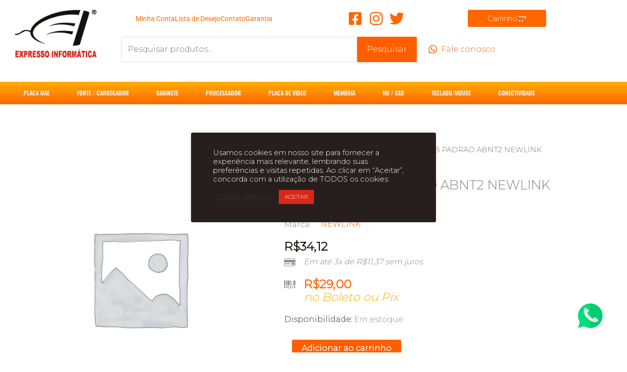

--- FILE ---
content_type: text/html; charset=UTF-8
request_url: https://expressoinformatica.com.br/produto/teclado-usb-starndar-abnt2-newlink-tc310/
body_size: 45281
content:
<!DOCTYPE html>
<html lang="pt-BR" prefix="og: https://ogp.me/ns#">
<head>
<meta charset="UTF-8">
<meta name="viewport" content="width=device-width, initial-scale=1">
	<link rel="profile" href="https://gmpg.org/xfn/11"> 
		<style>img:is([sizes="auto" i], [sizes^="auto," i]) { contain-intrinsic-size: 3000px 1500px }</style>
	
<!-- Otimização para mecanismos de pesquisa pelo Rank Math - https://rankmath.com/ -->
<title>TECLADO USB PADRAO ABNT2 NEWLINK TC310 - Expresso Informática</title>
<meta name="description" content="Especificações: – Cor: Preto – Teclas: 107 – Conexão: USB – Layout: ABNT – Dimensão: 430 x 125 x 20 mm – Tipo: Teclado padrão – Compatibilidade: Windows 2000"/>
<meta name="robots" content="follow, index, max-snippet:-1, max-video-preview:-1, max-image-preview:large"/>
<link rel="canonical" href="https://expressoinformatica.com.br/produto/teclado-usb-starndar-abnt2-newlink-tc310/" />
<meta property="og:locale" content="pt_BR" />
<meta property="og:type" content="product" />
<meta property="og:title" content="TECLADO USB PADRAO ABNT2 NEWLINK TC310 - Expresso Informática" />
<meta property="og:description" content="Especificações: – Cor: Preto – Teclas: 107 – Conexão: USB – Layout: ABNT – Dimensão: 430 x 125 x 20 mm – Tipo: Teclado padrão – Compatibilidade: Windows 2000" />
<meta property="og:url" content="https://expressoinformatica.com.br/produto/teclado-usb-starndar-abnt2-newlink-tc310/" />
<meta property="og:site_name" content="Expresso Informática" />
<meta property="og:updated_time" content="2025-12-31T09:53:36-03:00" />
<meta property="product:brand" content="NEWLINK" />
<meta property="product:price:amount" content="34.12" />
<meta property="product:price:currency" content="BRL" />
<meta property="product:availability" content="instock" />
<meta name="twitter:card" content="summary_large_image" />
<meta name="twitter:title" content="TECLADO USB PADRAO ABNT2 NEWLINK TC310 - Expresso Informática" />
<meta name="twitter:description" content="Especificações: – Cor: Preto – Teclas: 107 – Conexão: USB – Layout: ABNT – Dimensão: 430 x 125 x 20 mm – Tipo: Teclado padrão – Compatibilidade: Windows 2000" />
<meta name="twitter:label1" content="Preço" />
<meta name="twitter:data1" content="&#082;&#036;34,12" />
<meta name="twitter:label2" content="Disponibilidade" />
<meta name="twitter:data2" content="Em estoque" />
<script type="application/ld+json" class="rank-math-schema">{"@context":"https://schema.org","@graph":[{"@type":"Place","@id":"https://expressoinformatica.com.br/#place","address":{"@type":"PostalAddress","streetAddress":"R. Bartolomeu de Gusm\u00e3o, 42 - Madalena","addressLocality":"Recife","addressRegion":"Pernambuco","postalCode":"50610-190","addressCountry":"Brasil"}},{"@type":["ComputerStore","Organization"],"@id":"https://expressoinformatica.com.br/#organization","name":"Expresso Inform\u00e1tica","url":"https://expressoinformatica.com.br","address":{"@type":"PostalAddress","streetAddress":"R. Bartolomeu de Gusm\u00e3o, 42 - Madalena","addressLocality":"Recife","addressRegion":"Pernambuco","postalCode":"50610-190","addressCountry":"Brasil"},"logo":{"@type":"ImageObject","@id":"https://expressoinformatica.com.br/#logo","url":"https://expressoinformatica.com.br/wp-content/uploads/2021/04/logo-expressoinformatica-orig200.png","contentUrl":"https://expressoinformatica.com.br/wp-content/uploads/2021/04/logo-expressoinformatica-orig200.png","caption":"Expresso Inform\u00e1tica","inLanguage":"pt-BR","width":"200","height":"118"},"openingHours":["Monday,Tuesday,Wednesday,Thursday,Friday 09:00-18:00","Saturday 09:00-12:00"],"location":{"@id":"https://expressoinformatica.com.br/#place"},"image":{"@id":"https://expressoinformatica.com.br/#logo"},"telephone":"+55 81 98816-6868"},{"@type":"WebSite","@id":"https://expressoinformatica.com.br/#website","url":"https://expressoinformatica.com.br","name":"Expresso Inform\u00e1tica","publisher":{"@id":"https://expressoinformatica.com.br/#organization"},"inLanguage":"pt-BR"},{"@type":"BreadcrumbList","@id":"https://expressoinformatica.com.br/produto/teclado-usb-starndar-abnt2-newlink-tc310/#breadcrumb","itemListElement":[{"@type":"ListItem","position":"1","item":{"@id":"https://expressoinformatica.com.br","name":"Home"}},{"@type":"ListItem","position":"2","item":{"@id":"https://expressoinformatica.com.br/product-category/teclado-mouse-2/","name":"TECLADO/MOUSE"}},{"@type":"ListItem","position":"3","item":{"@id":"https://expressoinformatica.com.br/produto/teclado-usb-starndar-abnt2-newlink-tc310/","name":"TECLADO USB PADRAO ABNT2 NEWLINK TC310"}}]},{"@type":"ItemPage","@id":"https://expressoinformatica.com.br/produto/teclado-usb-starndar-abnt2-newlink-tc310/#webpage","url":"https://expressoinformatica.com.br/produto/teclado-usb-starndar-abnt2-newlink-tc310/","name":"TECLADO USB PADRAO ABNT2 NEWLINK TC310 - Expresso Inform\u00e1tica","datePublished":"2022-03-14T16:03:40-03:00","dateModified":"2025-12-31T09:53:36-03:00","isPartOf":{"@id":"https://expressoinformatica.com.br/#website"},"inLanguage":"pt-BR","breadcrumb":{"@id":"https://expressoinformatica.com.br/produto/teclado-usb-starndar-abnt2-newlink-tc310/#breadcrumb"}},{"@type":"Product","brand":{"@type":"Brand","name":"NEWLINK"},"name":"TECLADO USB PADRAO ABNT2 NEWLINK TC310 - Expresso Inform\u00e1tica","description":"Especifica\u00e7\u00f5es: \u2013 Cor: Preto \u2013 Teclas: 107 \u2013 Conex\u00e3o: USB \u2013 Layout: ABNT \u2013 Dimens\u00e3o: 430 x 125 x 20 mm \u2013 Tipo: Teclado padr\u00e3o \u2013 Compatibilidade: Windows 2000 / XP / Vista / 7 / 8 /10 / 11","sku":"3139","category":"TECLADO/MOUSE","mainEntityOfPage":{"@id":"https://expressoinformatica.com.br/produto/teclado-usb-starndar-abnt2-newlink-tc310/#webpage"},"weight":{"@type":"QuantitativeValue","unitCode":"KGM","value":"0.000"},"height":{"@type":"QuantitativeValue","unitCode":"CMT","value":"3"},"width":{"@type":"QuantitativeValue","unitCode":"CMT","value":"16"},"depth":{"@type":"QuantitativeValue","unitCode":"CMT","value":"46"},"offers":{"@type":"Offer","price":"34.12","priceCurrency":"BRL","priceValidUntil":"2027-12-31","availability":"http://schema.org/InStock","itemCondition":"NewCondition","url":"https://expressoinformatica.com.br/produto/teclado-usb-starndar-abnt2-newlink-tc310/","seller":{"@type":"Organization","@id":"https://expressoinformatica.com.br/","name":"Expresso Inform\u00e1tica","url":"https://expressoinformatica.com.br","logo":"https://expressoinformatica.com.br/wp-content/uploads/2021/04/logo-expressoinformatica-orig200.png"}},"@id":"https://expressoinformatica.com.br/produto/teclado-usb-starndar-abnt2-newlink-tc310/#richSnippet"}]}</script>
<!-- /Plugin de SEO Rank Math para WordPress -->

<link rel='dns-prefetch' href='//fonts.googleapis.com' />
<link rel='dns-prefetch' href='//www.googletagmanager.com' />
<link rel="alternate" type="application/rss+xml" title="Feed para Expresso Informática &raquo;" href="https://expressoinformatica.com.br/feed/" />
<link rel="alternate" type="application/rss+xml" title="Feed de comentários para Expresso Informática &raquo;" href="https://expressoinformatica.com.br/comments/feed/" />
<script>
window._wpemojiSettings = {"baseUrl":"https:\/\/s.w.org\/images\/core\/emoji\/16.0.1\/72x72\/","ext":".png","svgUrl":"https:\/\/s.w.org\/images\/core\/emoji\/16.0.1\/svg\/","svgExt":".svg","source":{"concatemoji":"https:\/\/expressoinformatica.com.br\/wp-includes\/js\/wp-emoji-release.min.js?ver=6.8.3"}};
/*! This file is auto-generated */
!function(s,n){var o,i,e;function c(e){try{var t={supportTests:e,timestamp:(new Date).valueOf()};sessionStorage.setItem(o,JSON.stringify(t))}catch(e){}}function p(e,t,n){e.clearRect(0,0,e.canvas.width,e.canvas.height),e.fillText(t,0,0);var t=new Uint32Array(e.getImageData(0,0,e.canvas.width,e.canvas.height).data),a=(e.clearRect(0,0,e.canvas.width,e.canvas.height),e.fillText(n,0,0),new Uint32Array(e.getImageData(0,0,e.canvas.width,e.canvas.height).data));return t.every(function(e,t){return e===a[t]})}function u(e,t){e.clearRect(0,0,e.canvas.width,e.canvas.height),e.fillText(t,0,0);for(var n=e.getImageData(16,16,1,1),a=0;a<n.data.length;a++)if(0!==n.data[a])return!1;return!0}function f(e,t,n,a){switch(t){case"flag":return n(e,"\ud83c\udff3\ufe0f\u200d\u26a7\ufe0f","\ud83c\udff3\ufe0f\u200b\u26a7\ufe0f")?!1:!n(e,"\ud83c\udde8\ud83c\uddf6","\ud83c\udde8\u200b\ud83c\uddf6")&&!n(e,"\ud83c\udff4\udb40\udc67\udb40\udc62\udb40\udc65\udb40\udc6e\udb40\udc67\udb40\udc7f","\ud83c\udff4\u200b\udb40\udc67\u200b\udb40\udc62\u200b\udb40\udc65\u200b\udb40\udc6e\u200b\udb40\udc67\u200b\udb40\udc7f");case"emoji":return!a(e,"\ud83e\udedf")}return!1}function g(e,t,n,a){var r="undefined"!=typeof WorkerGlobalScope&&self instanceof WorkerGlobalScope?new OffscreenCanvas(300,150):s.createElement("canvas"),o=r.getContext("2d",{willReadFrequently:!0}),i=(o.textBaseline="top",o.font="600 32px Arial",{});return e.forEach(function(e){i[e]=t(o,e,n,a)}),i}function t(e){var t=s.createElement("script");t.src=e,t.defer=!0,s.head.appendChild(t)}"undefined"!=typeof Promise&&(o="wpEmojiSettingsSupports",i=["flag","emoji"],n.supports={everything:!0,everythingExceptFlag:!0},e=new Promise(function(e){s.addEventListener("DOMContentLoaded",e,{once:!0})}),new Promise(function(t){var n=function(){try{var e=JSON.parse(sessionStorage.getItem(o));if("object"==typeof e&&"number"==typeof e.timestamp&&(new Date).valueOf()<e.timestamp+604800&&"object"==typeof e.supportTests)return e.supportTests}catch(e){}return null}();if(!n){if("undefined"!=typeof Worker&&"undefined"!=typeof OffscreenCanvas&&"undefined"!=typeof URL&&URL.createObjectURL&&"undefined"!=typeof Blob)try{var e="postMessage("+g.toString()+"("+[JSON.stringify(i),f.toString(),p.toString(),u.toString()].join(",")+"));",a=new Blob([e],{type:"text/javascript"}),r=new Worker(URL.createObjectURL(a),{name:"wpTestEmojiSupports"});return void(r.onmessage=function(e){c(n=e.data),r.terminate(),t(n)})}catch(e){}c(n=g(i,f,p,u))}t(n)}).then(function(e){for(var t in e)n.supports[t]=e[t],n.supports.everything=n.supports.everything&&n.supports[t],"flag"!==t&&(n.supports.everythingExceptFlag=n.supports.everythingExceptFlag&&n.supports[t]);n.supports.everythingExceptFlag=n.supports.everythingExceptFlag&&!n.supports.flag,n.DOMReady=!1,n.readyCallback=function(){n.DOMReady=!0}}).then(function(){return e}).then(function(){var e;n.supports.everything||(n.readyCallback(),(e=n.source||{}).concatemoji?t(e.concatemoji):e.wpemoji&&e.twemoji&&(t(e.twemoji),t(e.wpemoji)))}))}((window,document),window._wpemojiSettings);
</script>
<style type="text/css" media="all">
.wpautoterms-footer{background-color:#ffffff;text-align:center;}
.wpautoterms-footer a{color:#000000;font-family:Arial, sans-serif;font-size:14px;}
.wpautoterms-footer .separator{color:#cccccc;font-family:Arial, sans-serif;font-size:14px;}</style>
<link rel='stylesheet' id='astra-theme-css-css' href='https://expressoinformatica.com.br/wp-content/themes/astra/assets/css/minified/main.min.css?ver=4.12.0' media='all' />
<style id='astra-theme-css-inline-css'>
.ast-no-sidebar .entry-content .alignfull {margin-left: calc( -50vw + 50%);margin-right: calc( -50vw + 50%);max-width: 100vw;width: 100vw;}.ast-no-sidebar .entry-content .alignwide {margin-left: calc(-41vw + 50%);margin-right: calc(-41vw + 50%);max-width: unset;width: unset;}.ast-no-sidebar .entry-content .alignfull .alignfull,.ast-no-sidebar .entry-content .alignfull .alignwide,.ast-no-sidebar .entry-content .alignwide .alignfull,.ast-no-sidebar .entry-content .alignwide .alignwide,.ast-no-sidebar .entry-content .wp-block-column .alignfull,.ast-no-sidebar .entry-content .wp-block-column .alignwide{width: 100%;margin-left: auto;margin-right: auto;}.wp-block-gallery,.blocks-gallery-grid {margin: 0;}.wp-block-separator {max-width: 100px;}.wp-block-separator.is-style-wide,.wp-block-separator.is-style-dots {max-width: none;}.entry-content .has-2-columns .wp-block-column:first-child {padding-right: 10px;}.entry-content .has-2-columns .wp-block-column:last-child {padding-left: 10px;}@media (max-width: 782px) {.entry-content .wp-block-columns .wp-block-column {flex-basis: 100%;}.entry-content .has-2-columns .wp-block-column:first-child {padding-right: 0;}.entry-content .has-2-columns .wp-block-column:last-child {padding-left: 0;}}body .entry-content .wp-block-latest-posts {margin-left: 0;}body .entry-content .wp-block-latest-posts li {list-style: none;}.ast-no-sidebar .ast-container .entry-content .wp-block-latest-posts {margin-left: 0;}.ast-header-break-point .entry-content .alignwide {margin-left: auto;margin-right: auto;}.entry-content .blocks-gallery-item img {margin-bottom: auto;}.wp-block-pullquote {border-top: 4px solid #555d66;border-bottom: 4px solid #555d66;color: #40464d;}:root{--ast-post-nav-space:0;--ast-container-default-xlg-padding:6.67em;--ast-container-default-lg-padding:5.67em;--ast-container-default-slg-padding:4.34em;--ast-container-default-md-padding:3.34em;--ast-container-default-sm-padding:6.67em;--ast-container-default-xs-padding:2.4em;--ast-container-default-xxs-padding:1.4em;--ast-code-block-background:#EEEEEE;--ast-comment-inputs-background:#FAFAFA;--ast-normal-container-width:1280px;--ast-narrow-container-width:750px;--ast-blog-title-font-weight:normal;--ast-blog-meta-weight:inherit;--ast-global-color-primary:var(--ast-global-color-5);--ast-global-color-secondary:var(--ast-global-color-4);--ast-global-color-alternate-background:var(--ast-global-color-7);--ast-global-color-subtle-background:var(--ast-global-color-6);--ast-bg-style-guide:var( --ast-global-color-secondary,--ast-global-color-5 );--ast-shadow-style-guide:0px 0px 4px 0 #00000057;--ast-global-dark-bg-style:#fff;--ast-global-dark-lfs:#fbfbfb;--ast-widget-bg-color:#fafafa;--ast-wc-container-head-bg-color:#fbfbfb;--ast-title-layout-bg:#eeeeee;--ast-search-border-color:#e7e7e7;--ast-lifter-hover-bg:#e6e6e6;--ast-gallery-block-color:#000;--srfm-color-input-label:var(--ast-global-color-2);}html{font-size:100%;}a,.page-title{color:#ff5e00;}a:hover,a:focus{color:#ffae00;}body,button,input,select,textarea,.ast-button,.ast-custom-button{font-family:'Montserrat',sans-serif;font-weight:300;font-size:16px;font-size:1rem;line-height:var(--ast-body-line-height,1.65em);}blockquote{color:#000000;}h1,h2,h3,h4,h5,h6,.entry-content :where(h1,h2,h3,h4,h5,h6),.site-title,.site-title a{font-family:'Oswald',sans-serif;font-weight:700;}.ast-site-identity .site-title a{color:var(--ast-global-color-2);}.site-title{font-size:35px;font-size:2.1875rem;display:block;}.site-header .site-description{font-size:15px;font-size:0.9375rem;display:none;}.entry-title{font-size:26px;font-size:1.625rem;}.archive .ast-article-post .ast-article-inner,.blog .ast-article-post .ast-article-inner,.archive .ast-article-post .ast-article-inner:hover,.blog .ast-article-post .ast-article-inner:hover{overflow:hidden;}h1,.entry-content :where(h1){font-size:40px;font-size:2.5rem;font-family:'Oswald',sans-serif;line-height:1.4em;}h2,.entry-content :where(h2){font-size:32px;font-size:2rem;font-family:'Oswald',sans-serif;line-height:1.3em;}h3,.entry-content :where(h3){font-size:26px;font-size:1.625rem;font-family:'Oswald',sans-serif;line-height:1.3em;}h4,.entry-content :where(h4){font-size:24px;font-size:1.5rem;line-height:1.2em;font-family:'Oswald',sans-serif;}h5,.entry-content :where(h5){font-size:20px;font-size:1.25rem;line-height:1.2em;font-family:'Oswald',sans-serif;}h6,.entry-content :where(h6){font-size:16px;font-size:1rem;line-height:1.25em;font-family:'Oswald',sans-serif;}::selection{background-color:#ffae00;color:#000000;}body,h1,h2,h3,h4,h5,h6,.entry-title a,.entry-content :where(h1,h2,h3,h4,h5,h6){color:#15110e;}.tagcloud a:hover,.tagcloud a:focus,.tagcloud a.current-item{color:#000000;border-color:#ff5e00;background-color:#ff5e00;}input:focus,input[type="text"]:focus,input[type="email"]:focus,input[type="url"]:focus,input[type="password"]:focus,input[type="reset"]:focus,input[type="search"]:focus,textarea:focus{border-color:#ff5e00;}input[type="radio"]:checked,input[type=reset],input[type="checkbox"]:checked,input[type="checkbox"]:hover:checked,input[type="checkbox"]:focus:checked,input[type=range]::-webkit-slider-thumb{border-color:#ff5e00;background-color:#ff5e00;box-shadow:none;}.site-footer a:hover + .post-count,.site-footer a:focus + .post-count{background:#ff5e00;border-color:#ff5e00;}.single .nav-links .nav-previous,.single .nav-links .nav-next{color:#ff5e00;}.entry-meta,.entry-meta *{line-height:1.45;color:#ff5e00;}.entry-meta a:not(.ast-button):hover,.entry-meta a:not(.ast-button):hover *,.entry-meta a:not(.ast-button):focus,.entry-meta a:not(.ast-button):focus *,.page-links > .page-link,.page-links .page-link:hover,.post-navigation a:hover{color:#ffae00;}#cat option,.secondary .calendar_wrap thead a,.secondary .calendar_wrap thead a:visited{color:#ff5e00;}.secondary .calendar_wrap #today,.ast-progress-val span{background:#ff5e00;}.secondary a:hover + .post-count,.secondary a:focus + .post-count{background:#ff5e00;border-color:#ff5e00;}.calendar_wrap #today > a{color:#000000;}.page-links .page-link,.single .post-navigation a{color:#ff5e00;}.ast-search-menu-icon .search-form button.search-submit{padding:0 4px;}.ast-search-menu-icon form.search-form{padding-right:0;}.ast-search-menu-icon.slide-search input.search-field{width:0;}.ast-header-search .ast-search-menu-icon.ast-dropdown-active .search-form,.ast-header-search .ast-search-menu-icon.ast-dropdown-active .search-field:focus{transition:all 0.2s;}.search-form input.search-field:focus{outline:none;}.widget-title,.widget .wp-block-heading{font-size:22px;font-size:1.375rem;color:#15110e;}.ast-search-menu-icon.slide-search a:focus-visible:focus-visible,.astra-search-icon:focus-visible,#close:focus-visible,a:focus-visible,.ast-menu-toggle:focus-visible,.site .skip-link:focus-visible,.wp-block-loginout input:focus-visible,.wp-block-search.wp-block-search__button-inside .wp-block-search__inside-wrapper,.ast-header-navigation-arrow:focus-visible,.woocommerce .wc-proceed-to-checkout > .checkout-button:focus-visible,.woocommerce .woocommerce-MyAccount-navigation ul li a:focus-visible,.ast-orders-table__row .ast-orders-table__cell:focus-visible,.woocommerce .woocommerce-order-details .order-again > .button:focus-visible,.woocommerce .woocommerce-message a.button.wc-forward:focus-visible,.woocommerce #minus_qty:focus-visible,.woocommerce #plus_qty:focus-visible,a#ast-apply-coupon:focus-visible,.woocommerce .woocommerce-info a:focus-visible,.woocommerce .astra-shop-summary-wrap a:focus-visible,.woocommerce a.wc-forward:focus-visible,#ast-apply-coupon:focus-visible,.woocommerce-js .woocommerce-mini-cart-item a.remove:focus-visible,#close:focus-visible,.button.search-submit:focus-visible,#search_submit:focus,.normal-search:focus-visible,.ast-header-account-wrap:focus-visible,.woocommerce .ast-on-card-button.ast-quick-view-trigger:focus,.astra-cart-drawer-close:focus,.ast-single-variation:focus,.ast-woocommerce-product-gallery__image:focus,.ast-button:focus,.woocommerce-product-gallery--with-images [data-controls="prev"]:focus-visible,.woocommerce-product-gallery--with-images [data-controls="next"]:focus-visible,.ast-builder-button-wrap:has(.ast-custom-button-link:focus),.ast-builder-button-wrap .ast-custom-button-link:focus{outline-style:dotted;outline-color:inherit;outline-width:thin;}input:focus,input[type="text"]:focus,input[type="email"]:focus,input[type="url"]:focus,input[type="password"]:focus,input[type="reset"]:focus,input[type="search"]:focus,input[type="number"]:focus,textarea:focus,.wp-block-search__input:focus,[data-section="section-header-mobile-trigger"] .ast-button-wrap .ast-mobile-menu-trigger-minimal:focus,.ast-mobile-popup-drawer.active .menu-toggle-close:focus,.woocommerce-ordering select.orderby:focus,#ast-scroll-top:focus,#coupon_code:focus,.woocommerce-page #comment:focus,.woocommerce #reviews #respond input#submit:focus,.woocommerce a.add_to_cart_button:focus,.woocommerce .button.single_add_to_cart_button:focus,.woocommerce .woocommerce-cart-form button:focus,.woocommerce .woocommerce-cart-form__cart-item .quantity .qty:focus,.woocommerce .woocommerce-billing-fields .woocommerce-billing-fields__field-wrapper .woocommerce-input-wrapper > .input-text:focus,.woocommerce #order_comments:focus,.woocommerce #place_order:focus,.woocommerce .woocommerce-address-fields .woocommerce-address-fields__field-wrapper .woocommerce-input-wrapper > .input-text:focus,.woocommerce .woocommerce-MyAccount-content form button:focus,.woocommerce .woocommerce-MyAccount-content .woocommerce-EditAccountForm .woocommerce-form-row .woocommerce-Input.input-text:focus,.woocommerce .ast-woocommerce-container .woocommerce-pagination ul.page-numbers li a:focus,body #content .woocommerce form .form-row .select2-container--default .select2-selection--single:focus,#ast-coupon-code:focus,.woocommerce.woocommerce-js .quantity input[type=number]:focus,.woocommerce-js .woocommerce-mini-cart-item .quantity input[type=number]:focus,.woocommerce p#ast-coupon-trigger:focus{border-style:dotted;border-color:inherit;border-width:thin;}input{outline:none;}.woocommerce-js input[type=text]:focus,.woocommerce-js input[type=email]:focus,.woocommerce-js textarea:focus,input[type=number]:focus,.comments-area textarea#comment:focus,.comments-area textarea#comment:active,.comments-area .ast-comment-formwrap input[type="text"]:focus,.comments-area .ast-comment-formwrap input[type="text"]:active{outline-style:unset;outline-color:inherit;outline-width:thin;}.ast-logo-title-inline .site-logo-img{padding-right:1em;}body .ast-oembed-container *{position:absolute;top:0;width:100%;height:100%;left:0;}body .wp-block-embed-pocket-casts .ast-oembed-container *{position:unset;}.ast-single-post-featured-section + article {margin-top: 2em;}.site-content .ast-single-post-featured-section img {width: 100%;overflow: hidden;object-fit: cover;}.site > .ast-single-related-posts-container {margin-top: 0;}@media (min-width: 922px) {.ast-desktop .ast-container--narrow {max-width: var(--ast-narrow-container-width);margin: 0 auto;}}.ast-page-builder-template .hentry {margin: 0;}.ast-page-builder-template .site-content > .ast-container {max-width: 100%;padding: 0;}.ast-page-builder-template .site .site-content #primary {padding: 0;margin: 0;}.ast-page-builder-template .no-results {text-align: center;margin: 4em auto;}.ast-page-builder-template .ast-pagination {padding: 2em;}.ast-page-builder-template .entry-header.ast-no-title.ast-no-thumbnail {margin-top: 0;}.ast-page-builder-template .entry-header.ast-header-without-markup {margin-top: 0;margin-bottom: 0;}.ast-page-builder-template .entry-header.ast-no-title.ast-no-meta {margin-bottom: 0;}.ast-page-builder-template.single .post-navigation {padding-bottom: 2em;}.ast-page-builder-template.single-post .site-content > .ast-container {max-width: 100%;}.ast-page-builder-template .entry-header {margin-top: 4em;margin-left: auto;margin-right: auto;padding-left: 20px;padding-right: 20px;}.single.ast-page-builder-template .entry-header {padding-left: 20px;padding-right: 20px;}.ast-page-builder-template .ast-archive-description {margin: 4em auto 0;padding-left: 20px;padding-right: 20px;}.ast-page-builder-template.ast-no-sidebar .entry-content .alignwide {margin-left: 0;margin-right: 0;}@media (max-width:921.9px){#ast-desktop-header{display:none;}}@media (min-width:922px){#ast-mobile-header{display:none;}}@media( max-width: 420px ) {.single .nav-links .nav-previous,.single .nav-links .nav-next {width: 100%;text-align: center;}}.wp-block-buttons.aligncenter{justify-content:center;}@media (max-width:921px){.ast-theme-transparent-header #primary,.ast-theme-transparent-header #secondary{padding:0;}}@media (max-width:921px){.ast-plain-container.ast-no-sidebar #primary{padding:0;}}.ast-plain-container.ast-no-sidebar #primary{margin-top:0;margin-bottom:0;}@media (min-width:1200px){.wp-block-group .has-background{padding:20px;}}@media (min-width:1200px){.ast-no-sidebar.ast-separate-container .entry-content .wp-block-group.alignwide,.ast-no-sidebar.ast-separate-container .entry-content .wp-block-cover.alignwide{margin-left:-20px;margin-right:-20px;padding-left:20px;padding-right:20px;}.ast-no-sidebar.ast-separate-container .entry-content .wp-block-cover.alignfull,.ast-no-sidebar.ast-separate-container .entry-content .wp-block-group.alignfull{margin-left:-6.67em;margin-right:-6.67em;padding-left:6.67em;padding-right:6.67em;}}@media (min-width:1200px){.wp-block-cover-image.alignwide .wp-block-cover__inner-container,.wp-block-cover.alignwide .wp-block-cover__inner-container,.wp-block-cover-image.alignfull .wp-block-cover__inner-container,.wp-block-cover.alignfull .wp-block-cover__inner-container{width:100%;}}.wp-block-columns{margin-bottom:unset;}.wp-block-image.size-full{margin:2rem 0;}.wp-block-separator.has-background{padding:0;}.wp-block-gallery{margin-bottom:1.6em;}.wp-block-group{padding-top:4em;padding-bottom:4em;}.wp-block-group__inner-container .wp-block-columns:last-child,.wp-block-group__inner-container :last-child,.wp-block-table table{margin-bottom:0;}.blocks-gallery-grid{width:100%;}.wp-block-navigation-link__content{padding:5px 0;}.wp-block-group .wp-block-group .has-text-align-center,.wp-block-group .wp-block-column .has-text-align-center{max-width:100%;}.has-text-align-center{margin:0 auto;}@media (min-width:1200px){.wp-block-cover__inner-container,.alignwide .wp-block-group__inner-container,.alignfull .wp-block-group__inner-container{max-width:1200px;margin:0 auto;}.wp-block-group.alignnone,.wp-block-group.aligncenter,.wp-block-group.alignleft,.wp-block-group.alignright,.wp-block-group.alignwide,.wp-block-columns.alignwide{margin:2rem 0 1rem 0;}}@media (max-width:1200px){.wp-block-group{padding:3em;}.wp-block-group .wp-block-group{padding:1.5em;}.wp-block-columns,.wp-block-column{margin:1rem 0;}}@media (min-width:921px){.wp-block-columns .wp-block-group{padding:2em;}}@media (max-width:544px){.wp-block-cover-image .wp-block-cover__inner-container,.wp-block-cover .wp-block-cover__inner-container{width:unset;}.wp-block-cover,.wp-block-cover-image{padding:2em 0;}.wp-block-group,.wp-block-cover{padding:2em;}.wp-block-media-text__media img,.wp-block-media-text__media video{width:unset;max-width:100%;}.wp-block-media-text.has-background .wp-block-media-text__content{padding:1em;}}.wp-block-image.aligncenter{margin-left:auto;margin-right:auto;}.wp-block-table.aligncenter{margin-left:auto;margin-right:auto;}@media (min-width:544px){.entry-content .wp-block-media-text.has-media-on-the-right .wp-block-media-text__content{padding:0 8% 0 0;}.entry-content .wp-block-media-text .wp-block-media-text__content{padding:0 0 0 8%;}.ast-plain-container .site-content .entry-content .has-custom-content-position.is-position-bottom-left > *,.ast-plain-container .site-content .entry-content .has-custom-content-position.is-position-bottom-right > *,.ast-plain-container .site-content .entry-content .has-custom-content-position.is-position-top-left > *,.ast-plain-container .site-content .entry-content .has-custom-content-position.is-position-top-right > *,.ast-plain-container .site-content .entry-content .has-custom-content-position.is-position-center-right > *,.ast-plain-container .site-content .entry-content .has-custom-content-position.is-position-center-left > *{margin:0;}}@media (max-width:544px){.entry-content .wp-block-media-text .wp-block-media-text__content{padding:8% 0;}.wp-block-media-text .wp-block-media-text__media img{width:auto;max-width:100%;}}.wp-block-button.is-style-outline .wp-block-button__link{border-color:#ff5e00;border-top-width:2px;border-right-width:2px;border-bottom-width:2px;border-left-width:2px;}div.wp-block-button.is-style-outline > .wp-block-button__link:not(.has-text-color),div.wp-block-button.wp-block-button__link.is-style-outline:not(.has-text-color){color:#ff5e00;}.wp-block-button.is-style-outline .wp-block-button__link:hover,.wp-block-buttons .wp-block-button.is-style-outline .wp-block-button__link:focus,.wp-block-buttons .wp-block-button.is-style-outline > .wp-block-button__link:not(.has-text-color):hover,.wp-block-buttons .wp-block-button.wp-block-button__link.is-style-outline:not(.has-text-color):hover{color:#ffffff;background-color:#ffae00;border-color:#ffae00;}.post-page-numbers.current .page-link,.ast-pagination .page-numbers.current{color:#000000;border-color:#ffae00;background-color:#ffae00;}@media (max-width:921px){.wp-block-button.is-style-outline .wp-block-button__link{padding-top:calc(15px - 2px);padding-right:calc(30px - 2px);padding-bottom:calc(15px - 2px);padding-left:calc(30px - 2px);}}@media (max-width:544px){.wp-block-button.is-style-outline .wp-block-button__link{padding-top:calc(15px - 2px);padding-right:calc(30px - 2px);padding-bottom:calc(15px - 2px);padding-left:calc(30px - 2px);}}@media (min-width:544px){.entry-content > .alignleft{margin-right:20px;}.entry-content > .alignright{margin-left:20px;}.wp-block-group.has-background{padding:20px;}}.wp-block-buttons .wp-block-button.is-style-outline .wp-block-button__link.wp-element-button,.ast-outline-button,.wp-block-uagb-buttons-child .uagb-buttons-repeater.ast-outline-button{border-color:#ff5e00;border-top-width:2px;border-right-width:2px;border-bottom-width:2px;border-left-width:2px;font-family:inherit;font-weight:inherit;line-height:1em;}.wp-block-buttons .wp-block-button.is-style-outline > .wp-block-button__link:not(.has-text-color),.wp-block-buttons .wp-block-button.wp-block-button__link.is-style-outline:not(.has-text-color),.ast-outline-button{color:#ff5e00;}.wp-block-button.is-style-outline .wp-block-button__link:hover,.wp-block-buttons .wp-block-button.is-style-outline .wp-block-button__link:focus,.wp-block-buttons .wp-block-button.is-style-outline > .wp-block-button__link:not(.has-text-color):hover,.wp-block-buttons .wp-block-button.wp-block-button__link.is-style-outline:not(.has-text-color):hover,.ast-outline-button:hover,.ast-outline-button:focus,.wp-block-uagb-buttons-child .uagb-buttons-repeater.ast-outline-button:hover,.wp-block-uagb-buttons-child .uagb-buttons-repeater.ast-outline-button:focus{color:#ffffff;background-color:#ffae00;border-color:#ffae00;}.wp-block-button .wp-block-button__link.wp-element-button.is-style-outline:not(.has-background),.wp-block-button.is-style-outline>.wp-block-button__link.wp-element-button:not(.has-background),.ast-outline-button{background-color:#ff5e00;}.entry-content[data-ast-blocks-layout] > figure{margin-bottom:1em;}.elementor-widget-container .elementor-loop-container .e-loop-item[data-elementor-type="loop-item"]{width:100%;}@media (max-width:921px){.ast-left-sidebar #content > .ast-container{display:flex;flex-direction:column-reverse;width:100%;}.ast-separate-container .ast-article-post,.ast-separate-container .ast-article-single{padding:1.5em 2.14em;}.ast-author-box img.avatar{margin:20px 0 0 0;}}@media (min-width:922px){.ast-separate-container.ast-right-sidebar #primary,.ast-separate-container.ast-left-sidebar #primary{border:0;}.search-no-results.ast-separate-container #primary{margin-bottom:4em;}}.elementor-widget-button .elementor-button{border-style:solid;text-decoration:none;border-top-width:0;border-right-width:0;border-left-width:0;border-bottom-width:0;}body .elementor-button.elementor-size-sm,body .elementor-button.elementor-size-xs,body .elementor-button.elementor-size-md,body .elementor-button.elementor-size-lg,body .elementor-button.elementor-size-xl,body .elementor-button{padding-top:10px;padding-right:40px;padding-bottom:10px;padding-left:40px;}.elementor-widget-button .elementor-button{border-color:#ff5e00;background-color:#ff5e00;}.elementor-widget-button .elementor-button:hover,.elementor-widget-button .elementor-button:focus{color:#ffffff;background-color:#ffae00;border-color:#ffae00;}.wp-block-button .wp-block-button__link ,.elementor-widget-button .elementor-button,.elementor-widget-button .elementor-button:visited{color:#ffffff;}.elementor-widget-button .elementor-button{line-height:1em;}.wp-block-button .wp-block-button__link:hover,.wp-block-button .wp-block-button__link:focus{color:#ffffff;background-color:#ffae00;border-color:#ffae00;}.elementor-widget-heading h1.elementor-heading-title{line-height:1.4em;}.elementor-widget-heading h2.elementor-heading-title{line-height:1.3em;}.elementor-widget-heading h3.elementor-heading-title{line-height:1.3em;}.elementor-widget-heading h4.elementor-heading-title{line-height:1.2em;}.elementor-widget-heading h5.elementor-heading-title{line-height:1.2em;}.elementor-widget-heading h6.elementor-heading-title{line-height:1.25em;}.wp-block-button .wp-block-button__link{border:none;background-color:#ff5e00;color:#ffffff;font-family:inherit;font-weight:inherit;line-height:1em;padding:15px 30px;}.wp-block-button.is-style-outline .wp-block-button__link{border-style:solid;border-top-width:2px;border-right-width:2px;border-left-width:2px;border-bottom-width:2px;border-color:#ff5e00;padding-top:calc(15px - 2px);padding-right:calc(30px - 2px);padding-bottom:calc(15px - 2px);padding-left:calc(30px - 2px);}@media (max-width:921px){.wp-block-button .wp-block-button__link{border:none;padding:15px 30px;}.wp-block-button.is-style-outline .wp-block-button__link{padding-top:calc(15px - 2px);padding-right:calc(30px - 2px);padding-bottom:calc(15px - 2px);padding-left:calc(30px - 2px);}}@media (max-width:544px){.wp-block-button .wp-block-button__link{border:none;padding:15px 30px;}.wp-block-button.is-style-outline .wp-block-button__link{padding-top:calc(15px - 2px);padding-right:calc(30px - 2px);padding-bottom:calc(15px - 2px);padding-left:calc(30px - 2px);}}.menu-toggle,button,.ast-button,.ast-custom-button,.button,input#submit,input[type="button"],input[type="submit"],input[type="reset"]{border-style:solid;border-top-width:0;border-right-width:0;border-left-width:0;border-bottom-width:0;color:#ffffff;border-color:#ff5e00;background-color:#ff5e00;padding-top:10px;padding-right:40px;padding-bottom:10px;padding-left:40px;font-family:inherit;font-weight:inherit;line-height:1em;}button:focus,.menu-toggle:hover,button:hover,.ast-button:hover,.ast-custom-button:hover .button:hover,.ast-custom-button:hover ,input[type=reset]:hover,input[type=reset]:focus,input#submit:hover,input#submit:focus,input[type="button"]:hover,input[type="button"]:focus,input[type="submit"]:hover,input[type="submit"]:focus{color:#ffffff;background-color:#ffae00;border-color:#ffae00;}@media (max-width:921px){.ast-mobile-header-stack .main-header-bar .ast-search-menu-icon{display:inline-block;}.ast-header-break-point.ast-header-custom-item-outside .ast-mobile-header-stack .main-header-bar .ast-search-icon{margin:0;}.ast-comment-avatar-wrap img{max-width:2.5em;}.ast-comment-meta{padding:0 1.8888em 1.3333em;}.ast-separate-container .ast-comment-list li.depth-1{padding:1.5em 2.14em;}.ast-separate-container .comment-respond{padding:2em 2.14em;}}@media (min-width:544px){.ast-container{max-width:100%;}}@media (max-width:544px){.ast-separate-container .ast-article-post,.ast-separate-container .ast-article-single,.ast-separate-container .comments-title,.ast-separate-container .ast-archive-description{padding:1.5em 1em;}.ast-separate-container #content .ast-container{padding-left:0.54em;padding-right:0.54em;}.ast-separate-container .ast-comment-list .bypostauthor{padding:.5em;}.ast-search-menu-icon.ast-dropdown-active .search-field{width:170px;}} #ast-mobile-header .ast-site-header-cart-li a{pointer-events:none;}body,.ast-separate-container{background-color:#ffffff;background-image:none;}.ast-no-sidebar.ast-separate-container .entry-content .alignfull {margin-left: -6.67em;margin-right: -6.67em;width: auto;}@media (max-width: 1200px) {.ast-no-sidebar.ast-separate-container .entry-content .alignfull {margin-left: -2.4em;margin-right: -2.4em;}}@media (max-width: 768px) {.ast-no-sidebar.ast-separate-container .entry-content .alignfull {margin-left: -2.14em;margin-right: -2.14em;}}@media (max-width: 544px) {.ast-no-sidebar.ast-separate-container .entry-content .alignfull {margin-left: -1em;margin-right: -1em;}}.ast-no-sidebar.ast-separate-container .entry-content .alignwide {margin-left: -20px;margin-right: -20px;}.ast-no-sidebar.ast-separate-container .entry-content .wp-block-column .alignfull,.ast-no-sidebar.ast-separate-container .entry-content .wp-block-column .alignwide {margin-left: auto;margin-right: auto;width: 100%;}@media (max-width:921px){.site-title{display:block;}.site-header .site-description{display:none;}h1,.entry-content :where(h1){font-size:30px;}h2,.entry-content :where(h2){font-size:25px;}h3,.entry-content :where(h3){font-size:20px;}}@media (max-width:544px){.site-title{display:block;}.site-header .site-description{display:none;}h1,.entry-content :where(h1){font-size:30px;}h2,.entry-content :where(h2){font-size:25px;}h3,.entry-content :where(h3){font-size:20px;}}@media (max-width:921px){html{font-size:91.2%;}}@media (max-width:544px){html{font-size:91.2%;}}@media (min-width:922px){.ast-container{max-width:1320px;}}@media (min-width:922px){.site-content .ast-container{display:flex;}}@media (max-width:921px){.site-content .ast-container{flex-direction:column;}}@media (min-width:922px){.main-header-menu .sub-menu .menu-item.ast-left-align-sub-menu:hover > .sub-menu,.main-header-menu .sub-menu .menu-item.ast-left-align-sub-menu.focus > .sub-menu{margin-left:-0px;}}.site .comments-area{padding-bottom:3em;}blockquote {padding: 1.2em;}:root .has-ast-global-color-0-color{color:var(--ast-global-color-0);}:root .has-ast-global-color-0-background-color{background-color:var(--ast-global-color-0);}:root .wp-block-button .has-ast-global-color-0-color{color:var(--ast-global-color-0);}:root .wp-block-button .has-ast-global-color-0-background-color{background-color:var(--ast-global-color-0);}:root .has-ast-global-color-1-color{color:var(--ast-global-color-1);}:root .has-ast-global-color-1-background-color{background-color:var(--ast-global-color-1);}:root .wp-block-button .has-ast-global-color-1-color{color:var(--ast-global-color-1);}:root .wp-block-button .has-ast-global-color-1-background-color{background-color:var(--ast-global-color-1);}:root .has-ast-global-color-2-color{color:var(--ast-global-color-2);}:root .has-ast-global-color-2-background-color{background-color:var(--ast-global-color-2);}:root .wp-block-button .has-ast-global-color-2-color{color:var(--ast-global-color-2);}:root .wp-block-button .has-ast-global-color-2-background-color{background-color:var(--ast-global-color-2);}:root .has-ast-global-color-3-color{color:var(--ast-global-color-3);}:root .has-ast-global-color-3-background-color{background-color:var(--ast-global-color-3);}:root .wp-block-button .has-ast-global-color-3-color{color:var(--ast-global-color-3);}:root .wp-block-button .has-ast-global-color-3-background-color{background-color:var(--ast-global-color-3);}:root .has-ast-global-color-4-color{color:var(--ast-global-color-4);}:root .has-ast-global-color-4-background-color{background-color:var(--ast-global-color-4);}:root .wp-block-button .has-ast-global-color-4-color{color:var(--ast-global-color-4);}:root .wp-block-button .has-ast-global-color-4-background-color{background-color:var(--ast-global-color-4);}:root .has-ast-global-color-5-color{color:var(--ast-global-color-5);}:root .has-ast-global-color-5-background-color{background-color:var(--ast-global-color-5);}:root .wp-block-button .has-ast-global-color-5-color{color:var(--ast-global-color-5);}:root .wp-block-button .has-ast-global-color-5-background-color{background-color:var(--ast-global-color-5);}:root .has-ast-global-color-6-color{color:var(--ast-global-color-6);}:root .has-ast-global-color-6-background-color{background-color:var(--ast-global-color-6);}:root .wp-block-button .has-ast-global-color-6-color{color:var(--ast-global-color-6);}:root .wp-block-button .has-ast-global-color-6-background-color{background-color:var(--ast-global-color-6);}:root .has-ast-global-color-7-color{color:var(--ast-global-color-7);}:root .has-ast-global-color-7-background-color{background-color:var(--ast-global-color-7);}:root .wp-block-button .has-ast-global-color-7-color{color:var(--ast-global-color-7);}:root .wp-block-button .has-ast-global-color-7-background-color{background-color:var(--ast-global-color-7);}:root .has-ast-global-color-8-color{color:var(--ast-global-color-8);}:root .has-ast-global-color-8-background-color{background-color:var(--ast-global-color-8);}:root .wp-block-button .has-ast-global-color-8-color{color:var(--ast-global-color-8);}:root .wp-block-button .has-ast-global-color-8-background-color{background-color:var(--ast-global-color-8);}:root{--ast-global-color-0:#0170B9;--ast-global-color-1:#3a3a3a;--ast-global-color-2:#3a3a3a;--ast-global-color-3:#4B4F58;--ast-global-color-4:#F5F5F5;--ast-global-color-5:#FFFFFF;--ast-global-color-6:#E5E5E5;--ast-global-color-7:#424242;--ast-global-color-8:#000000;}:root {--ast-border-color : #dddddd;}.ast-breadcrumbs .trail-browse,.ast-breadcrumbs .trail-items,.ast-breadcrumbs .trail-items li{display:inline-block;margin:0;padding:0;border:none;background:inherit;text-indent:0;text-decoration:none;}.ast-breadcrumbs .trail-browse{font-size:inherit;font-style:inherit;font-weight:inherit;color:inherit;}.ast-breadcrumbs .trail-items{list-style:none;}.trail-items li::after{padding:0 0.3em;content:"\00bb";}.trail-items li:last-of-type::after{display:none;}h1,h2,h3,h4,h5,h6,.entry-content :where(h1,h2,h3,h4,h5,h6){color:var(--ast-global-color-2);}@media (max-width:921px){.ast-builder-grid-row-container.ast-builder-grid-row-tablet-3-firstrow .ast-builder-grid-row > *:first-child,.ast-builder-grid-row-container.ast-builder-grid-row-tablet-3-lastrow .ast-builder-grid-row > *:last-child{grid-column:1 / -1;}}@media (max-width:544px){.ast-builder-grid-row-container.ast-builder-grid-row-mobile-3-firstrow .ast-builder-grid-row > *:first-child,.ast-builder-grid-row-container.ast-builder-grid-row-mobile-3-lastrow .ast-builder-grid-row > *:last-child{grid-column:1 / -1;}}.ast-builder-layout-element[data-section="title_tagline"]{display:flex;}@media (max-width:921px){.ast-header-break-point .ast-builder-layout-element[data-section="title_tagline"]{display:flex;}}@media (max-width:544px){.ast-header-break-point .ast-builder-layout-element[data-section="title_tagline"]{display:flex;}}.ast-builder-menu-1{font-family:inherit;font-weight:inherit;}.ast-builder-menu-1 .sub-menu,.ast-builder-menu-1 .inline-on-mobile .sub-menu{border-top-width:2px;border-bottom-width:0px;border-right-width:0px;border-left-width:0px;border-color:#ffae00;border-style:solid;}.ast-builder-menu-1 .sub-menu .sub-menu{top:-2px;}.ast-builder-menu-1 .main-header-menu > .menu-item > .sub-menu,.ast-builder-menu-1 .main-header-menu > .menu-item > .astra-full-megamenu-wrapper{margin-top:0px;}.ast-desktop .ast-builder-menu-1 .main-header-menu > .menu-item > .sub-menu:before,.ast-desktop .ast-builder-menu-1 .main-header-menu > .menu-item > .astra-full-megamenu-wrapper:before{height:calc( 0px + 2px + 5px );}.ast-desktop .ast-builder-menu-1 .menu-item .sub-menu .menu-link{border-style:none;}@media (max-width:921px){.ast-header-break-point .ast-builder-menu-1 .menu-item.menu-item-has-children > .ast-menu-toggle{top:0;}.ast-builder-menu-1 .inline-on-mobile .menu-item.menu-item-has-children > .ast-menu-toggle{right:-15px;}.ast-builder-menu-1 .menu-item-has-children > .menu-link:after{content:unset;}.ast-builder-menu-1 .main-header-menu > .menu-item > .sub-menu,.ast-builder-menu-1 .main-header-menu > .menu-item > .astra-full-megamenu-wrapper{margin-top:0;}}@media (max-width:544px){.ast-header-break-point .ast-builder-menu-1 .menu-item.menu-item-has-children > .ast-menu-toggle{top:0;}.ast-builder-menu-1 .main-header-menu > .menu-item > .sub-menu,.ast-builder-menu-1 .main-header-menu > .menu-item > .astra-full-megamenu-wrapper{margin-top:0;}}.ast-builder-menu-1{display:flex;}@media (max-width:921px){.ast-header-break-point .ast-builder-menu-1{display:flex;}}@media (max-width:544px){.ast-header-break-point .ast-builder-menu-1{display:flex;}}.site-below-footer-wrap{padding-top:20px;padding-bottom:20px;}.site-below-footer-wrap[data-section="section-below-footer-builder"]{background-color:var( --ast-global-color-primary,--ast-global-color-4 );min-height:80px;border-style:solid;border-width:0px;border-top-width:1px;border-top-color:var(--ast-global-color-subtle-background,--ast-global-color-6);}.site-below-footer-wrap[data-section="section-below-footer-builder"] .ast-builder-grid-row{max-width:1280px;min-height:80px;margin-left:auto;margin-right:auto;}.site-below-footer-wrap[data-section="section-below-footer-builder"] .ast-builder-grid-row,.site-below-footer-wrap[data-section="section-below-footer-builder"] .site-footer-section{align-items:flex-start;}.site-below-footer-wrap[data-section="section-below-footer-builder"].ast-footer-row-inline .site-footer-section{display:flex;margin-bottom:0;}.ast-builder-grid-row-full .ast-builder-grid-row{grid-template-columns:1fr;}@media (max-width:921px){.site-below-footer-wrap[data-section="section-below-footer-builder"].ast-footer-row-tablet-inline .site-footer-section{display:flex;margin-bottom:0;}.site-below-footer-wrap[data-section="section-below-footer-builder"].ast-footer-row-tablet-stack .site-footer-section{display:block;margin-bottom:10px;}.ast-builder-grid-row-container.ast-builder-grid-row-tablet-full .ast-builder-grid-row{grid-template-columns:1fr;}}@media (max-width:544px){.site-below-footer-wrap[data-section="section-below-footer-builder"].ast-footer-row-mobile-inline .site-footer-section{display:flex;margin-bottom:0;}.site-below-footer-wrap[data-section="section-below-footer-builder"].ast-footer-row-mobile-stack .site-footer-section{display:block;margin-bottom:10px;}.ast-builder-grid-row-container.ast-builder-grid-row-mobile-full .ast-builder-grid-row{grid-template-columns:1fr;}}.site-below-footer-wrap[data-section="section-below-footer-builder"]{display:grid;}@media (max-width:921px){.ast-header-break-point .site-below-footer-wrap[data-section="section-below-footer-builder"]{display:grid;}}@media (max-width:544px){.ast-header-break-point .site-below-footer-wrap[data-section="section-below-footer-builder"]{display:grid;}}.ast-footer-copyright{text-align:center;}.ast-footer-copyright.site-footer-focus-item {color:#3a3a3a;}@media (max-width:921px){.ast-footer-copyright{text-align:center;}}@media (max-width:544px){.ast-footer-copyright{text-align:center;}}.ast-footer-copyright.ast-builder-layout-element{display:flex;}@media (max-width:921px){.ast-header-break-point .ast-footer-copyright.ast-builder-layout-element{display:flex;}}@media (max-width:544px){.ast-header-break-point .ast-footer-copyright.ast-builder-layout-element{display:flex;}}.elementor-posts-container [CLASS*="ast-width-"]{width:100%;}.elementor-template-full-width .ast-container{display:block;}.elementor-screen-only,.screen-reader-text,.screen-reader-text span,.ui-helper-hidden-accessible{top:0 !important;}@media (max-width:544px){.elementor-element .elementor-wc-products .woocommerce[class*="columns-"] ul.products li.product{width:auto;margin:0;}.elementor-element .woocommerce .woocommerce-result-count{float:none;}}.ast-header-break-point .main-header-bar{border-bottom-width:1px;}@media (min-width:922px){.main-header-bar{border-bottom-width:1px;}}.main-header-menu .menu-item, #astra-footer-menu .menu-item, .main-header-bar .ast-masthead-custom-menu-items{-js-display:flex;display:flex;-webkit-box-pack:center;-webkit-justify-content:center;-moz-box-pack:center;-ms-flex-pack:center;justify-content:center;-webkit-box-orient:vertical;-webkit-box-direction:normal;-webkit-flex-direction:column;-moz-box-orient:vertical;-moz-box-direction:normal;-ms-flex-direction:column;flex-direction:column;}.main-header-menu > .menu-item > .menu-link, #astra-footer-menu > .menu-item > .menu-link{height:100%;-webkit-box-align:center;-webkit-align-items:center;-moz-box-align:center;-ms-flex-align:center;align-items:center;-js-display:flex;display:flex;}.ast-header-break-point .main-navigation ul .menu-item .menu-link .icon-arrow:first-of-type svg{top:.2em;margin-top:0px;margin-left:0px;width:.65em;transform:translate(0, -2px) rotateZ(270deg);}.ast-mobile-popup-content .ast-submenu-expanded > .ast-menu-toggle{transform:rotateX(180deg);overflow-y:auto;}@media (min-width:922px){.ast-builder-menu .main-navigation > ul > li:last-child a{margin-right:0;}}.ast-separate-container .ast-article-inner{background-color:transparent;background-image:none;}.ast-separate-container .ast-article-post{background-color:var(--ast-global-color-5);}@media (max-width:921px){.ast-separate-container .ast-article-post{background-color:var(--ast-global-color-5);}}@media (max-width:544px){.ast-separate-container .ast-article-post{background-color:var(--ast-global-color-5);}}.ast-separate-container .ast-article-single:not(.ast-related-post), .woocommerce.ast-separate-container .ast-woocommerce-container, .ast-separate-container .error-404, .ast-separate-container .no-results, .single.ast-separate-container  .ast-author-meta, .ast-separate-container .related-posts-title-wrapper, .ast-separate-container .comments-count-wrapper, .ast-box-layout.ast-plain-container .site-content, .ast-padded-layout.ast-plain-container .site-content, .ast-separate-container .ast-archive-description, .ast-separate-container .comments-area .comment-respond, .ast-separate-container .comments-area .ast-comment-list li, .ast-separate-container .comments-area .comments-title{background-color:var(--ast-global-color-5);}@media (max-width:921px){.ast-separate-container .ast-article-single:not(.ast-related-post), .woocommerce.ast-separate-container .ast-woocommerce-container, .ast-separate-container .error-404, .ast-separate-container .no-results, .single.ast-separate-container  .ast-author-meta, .ast-separate-container .related-posts-title-wrapper, .ast-separate-container .comments-count-wrapper, .ast-box-layout.ast-plain-container .site-content, .ast-padded-layout.ast-plain-container .site-content, .ast-separate-container .ast-archive-description{background-color:var(--ast-global-color-5);}}@media (max-width:544px){.ast-separate-container .ast-article-single:not(.ast-related-post), .woocommerce.ast-separate-container .ast-woocommerce-container, .ast-separate-container .error-404, .ast-separate-container .no-results, .single.ast-separate-container  .ast-author-meta, .ast-separate-container .related-posts-title-wrapper, .ast-separate-container .comments-count-wrapper, .ast-box-layout.ast-plain-container .site-content, .ast-padded-layout.ast-plain-container .site-content, .ast-separate-container .ast-archive-description{background-color:var(--ast-global-color-5);}}.ast-separate-container.ast-two-container #secondary .widget{background-color:var(--ast-global-color-5);}@media (max-width:921px){.ast-separate-container.ast-two-container #secondary .widget{background-color:var(--ast-global-color-5);}}@media (max-width:544px){.ast-separate-container.ast-two-container #secondary .widget{background-color:var(--ast-global-color-5);}}.ast-mobile-header-content > *,.ast-desktop-header-content > * {padding: 10px 0;height: auto;}.ast-mobile-header-content > *:first-child,.ast-desktop-header-content > *:first-child {padding-top: 10px;}.ast-mobile-header-content > .ast-builder-menu,.ast-desktop-header-content > .ast-builder-menu {padding-top: 0;}.ast-mobile-header-content > *:last-child,.ast-desktop-header-content > *:last-child {padding-bottom: 0;}.ast-mobile-header-content .ast-search-menu-icon.ast-inline-search label,.ast-desktop-header-content .ast-search-menu-icon.ast-inline-search label {width: 100%;}.ast-desktop-header-content .main-header-bar-navigation .ast-submenu-expanded > .ast-menu-toggle::before {transform: rotateX(180deg);}#ast-desktop-header .ast-desktop-header-content,.ast-mobile-header-content .ast-search-icon,.ast-desktop-header-content .ast-search-icon,.ast-mobile-header-wrap .ast-mobile-header-content,.ast-main-header-nav-open.ast-popup-nav-open .ast-mobile-header-wrap .ast-mobile-header-content,.ast-main-header-nav-open.ast-popup-nav-open .ast-desktop-header-content {display: none;}.ast-main-header-nav-open.ast-header-break-point #ast-desktop-header .ast-desktop-header-content,.ast-main-header-nav-open.ast-header-break-point .ast-mobile-header-wrap .ast-mobile-header-content {display: block;}.ast-desktop .ast-desktop-header-content .astra-menu-animation-slide-up > .menu-item > .sub-menu,.ast-desktop .ast-desktop-header-content .astra-menu-animation-slide-up > .menu-item .menu-item > .sub-menu,.ast-desktop .ast-desktop-header-content .astra-menu-animation-slide-down > .menu-item > .sub-menu,.ast-desktop .ast-desktop-header-content .astra-menu-animation-slide-down > .menu-item .menu-item > .sub-menu,.ast-desktop .ast-desktop-header-content .astra-menu-animation-fade > .menu-item > .sub-menu,.ast-desktop .ast-desktop-header-content .astra-menu-animation-fade > .menu-item .menu-item > .sub-menu {opacity: 1;visibility: visible;}.ast-hfb-header.ast-default-menu-enable.ast-header-break-point .ast-mobile-header-wrap .ast-mobile-header-content .main-header-bar-navigation {width: unset;margin: unset;}.ast-mobile-header-content.content-align-flex-end .main-header-bar-navigation .menu-item-has-children > .ast-menu-toggle,.ast-desktop-header-content.content-align-flex-end .main-header-bar-navigation .menu-item-has-children > .ast-menu-toggle {left: calc( 20px - 0.907em);right: auto;}.ast-mobile-header-content .ast-search-menu-icon,.ast-mobile-header-content .ast-search-menu-icon.slide-search,.ast-desktop-header-content .ast-search-menu-icon,.ast-desktop-header-content .ast-search-menu-icon.slide-search {width: 100%;position: relative;display: block;right: auto;transform: none;}.ast-mobile-header-content .ast-search-menu-icon.slide-search .search-form,.ast-mobile-header-content .ast-search-menu-icon .search-form,.ast-desktop-header-content .ast-search-menu-icon.slide-search .search-form,.ast-desktop-header-content .ast-search-menu-icon .search-form {right: 0;visibility: visible;opacity: 1;position: relative;top: auto;transform: none;padding: 0;display: block;overflow: hidden;}.ast-mobile-header-content .ast-search-menu-icon.ast-inline-search .search-field,.ast-mobile-header-content .ast-search-menu-icon .search-field,.ast-desktop-header-content .ast-search-menu-icon.ast-inline-search .search-field,.ast-desktop-header-content .ast-search-menu-icon .search-field {width: 100%;padding-right: 5.5em;}.ast-mobile-header-content .ast-search-menu-icon .search-submit,.ast-desktop-header-content .ast-search-menu-icon .search-submit {display: block;position: absolute;height: 100%;top: 0;right: 0;padding: 0 1em;border-radius: 0;}.ast-hfb-header.ast-default-menu-enable.ast-header-break-point .ast-mobile-header-wrap .ast-mobile-header-content .main-header-bar-navigation ul .sub-menu .menu-link {padding-left: 30px;}.ast-hfb-header.ast-default-menu-enable.ast-header-break-point .ast-mobile-header-wrap .ast-mobile-header-content .main-header-bar-navigation .sub-menu .menu-item .menu-item .menu-link {padding-left: 40px;}.ast-mobile-popup-drawer.active .ast-mobile-popup-inner{background-color:#ffffff;;}.ast-mobile-header-wrap .ast-mobile-header-content, .ast-desktop-header-content{background-color:#ffffff;;}.ast-mobile-popup-content > *, .ast-mobile-header-content > *, .ast-desktop-popup-content > *, .ast-desktop-header-content > *{padding-top:0px;padding-bottom:0px;}.content-align-flex-start .ast-builder-layout-element{justify-content:flex-start;}.content-align-flex-start .main-header-menu{text-align:left;}.ast-mobile-popup-drawer.active .menu-toggle-close{color:#3a3a3a;}.ast-mobile-header-wrap .ast-primary-header-bar,.ast-primary-header-bar .site-primary-header-wrap{min-height:70px;}.ast-desktop .ast-primary-header-bar .main-header-menu > .menu-item{line-height:70px;}.ast-header-break-point #masthead .ast-mobile-header-wrap .ast-primary-header-bar,.ast-header-break-point #masthead .ast-mobile-header-wrap .ast-below-header-bar,.ast-header-break-point #masthead .ast-mobile-header-wrap .ast-above-header-bar{padding-left:20px;padding-right:20px;}.ast-header-break-point .ast-primary-header-bar{border-bottom-width:1px;border-bottom-color:var( --ast-global-color-subtle-background,--ast-global-color-7 );border-bottom-style:solid;}@media (min-width:922px){.ast-primary-header-bar{border-bottom-width:1px;border-bottom-color:var( --ast-global-color-subtle-background,--ast-global-color-7 );border-bottom-style:solid;}}.ast-primary-header-bar{background-color:var( --ast-global-color-primary,--ast-global-color-4 );}.ast-primary-header-bar{display:block;}@media (max-width:921px){.ast-header-break-point .ast-primary-header-bar{display:grid;}}@media (max-width:544px){.ast-header-break-point .ast-primary-header-bar{display:grid;}}[data-section="section-header-mobile-trigger"] .ast-button-wrap .ast-mobile-menu-trigger-minimal{color:#ffae00;border:none;background:transparent;}[data-section="section-header-mobile-trigger"] .ast-button-wrap .mobile-menu-toggle-icon .ast-mobile-svg{width:20px;height:20px;fill:#ffae00;}[data-section="section-header-mobile-trigger"] .ast-button-wrap .mobile-menu-wrap .mobile-menu{color:#ffae00;}.ast-builder-menu-mobile .main-navigation .menu-item.menu-item-has-children > .ast-menu-toggle{top:0;}.ast-builder-menu-mobile .main-navigation .menu-item-has-children > .menu-link:after{content:unset;}.ast-hfb-header .ast-builder-menu-mobile .main-header-menu, .ast-hfb-header .ast-builder-menu-mobile .main-navigation .menu-item .menu-link, .ast-hfb-header .ast-builder-menu-mobile .main-navigation .menu-item .sub-menu .menu-link{border-style:none;}.ast-builder-menu-mobile .main-navigation .menu-item.menu-item-has-children > .ast-menu-toggle{top:0;}@media (max-width:921px){.ast-builder-menu-mobile .main-navigation .menu-item.menu-item-has-children > .ast-menu-toggle{top:0;}.ast-builder-menu-mobile .main-navigation .menu-item-has-children > .menu-link:after{content:unset;}}@media (max-width:544px){.ast-builder-menu-mobile .main-navigation .menu-item.menu-item-has-children > .ast-menu-toggle{top:0;}}.ast-builder-menu-mobile .main-navigation{display:block;}@media (max-width:921px){.ast-header-break-point .ast-builder-menu-mobile .main-navigation{display:block;}}@media (max-width:544px){.ast-header-break-point .ast-builder-menu-mobile .main-navigation{display:block;}}:root{--e-global-color-astglobalcolor0:#0170B9;--e-global-color-astglobalcolor1:#3a3a3a;--e-global-color-astglobalcolor2:#3a3a3a;--e-global-color-astglobalcolor3:#4B4F58;--e-global-color-astglobalcolor4:#F5F5F5;--e-global-color-astglobalcolor5:#FFFFFF;--e-global-color-astglobalcolor6:#E5E5E5;--e-global-color-astglobalcolor7:#424242;--e-global-color-astglobalcolor8:#000000;}
</style>
<link rel='stylesheet' id='astra-google-fonts-css' href='https://fonts.googleapis.com/css?family=Montserrat%3A300%2C%7COswald%3A700%2C&#038;display=fallback&#038;ver=4.12.0' media='all' />
<link rel='stylesheet' id='premium-addons-css' href='https://expressoinformatica.com.br/wp-content/plugins/premium-addons-for-elementor/assets/frontend/min-css/premium-addons.min.css?ver=4.11.64' media='all' />
<style id='wp-emoji-styles-inline-css'>

	img.wp-smiley, img.emoji {
		display: inline !important;
		border: none !important;
		box-shadow: none !important;
		height: 1em !important;
		width: 1em !important;
		margin: 0 0.07em !important;
		vertical-align: -0.1em !important;
		background: none !important;
		padding: 0 !important;
	}
</style>
<link rel='stylesheet' id='wp-block-library-css' href='https://expressoinformatica.com.br/wp-includes/css/dist/block-library/style.min.css?ver=6.8.3' media='all' />
<style id='global-styles-inline-css'>
:root{--wp--preset--aspect-ratio--square: 1;--wp--preset--aspect-ratio--4-3: 4/3;--wp--preset--aspect-ratio--3-4: 3/4;--wp--preset--aspect-ratio--3-2: 3/2;--wp--preset--aspect-ratio--2-3: 2/3;--wp--preset--aspect-ratio--16-9: 16/9;--wp--preset--aspect-ratio--9-16: 9/16;--wp--preset--color--black: #000000;--wp--preset--color--cyan-bluish-gray: #abb8c3;--wp--preset--color--white: #ffffff;--wp--preset--color--pale-pink: #f78da7;--wp--preset--color--vivid-red: #cf2e2e;--wp--preset--color--luminous-vivid-orange: #ff6900;--wp--preset--color--luminous-vivid-amber: #fcb900;--wp--preset--color--light-green-cyan: #7bdcb5;--wp--preset--color--vivid-green-cyan: #00d084;--wp--preset--color--pale-cyan-blue: #8ed1fc;--wp--preset--color--vivid-cyan-blue: #0693e3;--wp--preset--color--vivid-purple: #9b51e0;--wp--preset--color--ast-global-color-0: var(--ast-global-color-0);--wp--preset--color--ast-global-color-1: var(--ast-global-color-1);--wp--preset--color--ast-global-color-2: var(--ast-global-color-2);--wp--preset--color--ast-global-color-3: var(--ast-global-color-3);--wp--preset--color--ast-global-color-4: var(--ast-global-color-4);--wp--preset--color--ast-global-color-5: var(--ast-global-color-5);--wp--preset--color--ast-global-color-6: var(--ast-global-color-6);--wp--preset--color--ast-global-color-7: var(--ast-global-color-7);--wp--preset--color--ast-global-color-8: var(--ast-global-color-8);--wp--preset--gradient--vivid-cyan-blue-to-vivid-purple: linear-gradient(135deg,rgba(6,147,227,1) 0%,rgb(155,81,224) 100%);--wp--preset--gradient--light-green-cyan-to-vivid-green-cyan: linear-gradient(135deg,rgb(122,220,180) 0%,rgb(0,208,130) 100%);--wp--preset--gradient--luminous-vivid-amber-to-luminous-vivid-orange: linear-gradient(135deg,rgba(252,185,0,1) 0%,rgba(255,105,0,1) 100%);--wp--preset--gradient--luminous-vivid-orange-to-vivid-red: linear-gradient(135deg,rgba(255,105,0,1) 0%,rgb(207,46,46) 100%);--wp--preset--gradient--very-light-gray-to-cyan-bluish-gray: linear-gradient(135deg,rgb(238,238,238) 0%,rgb(169,184,195) 100%);--wp--preset--gradient--cool-to-warm-spectrum: linear-gradient(135deg,rgb(74,234,220) 0%,rgb(151,120,209) 20%,rgb(207,42,186) 40%,rgb(238,44,130) 60%,rgb(251,105,98) 80%,rgb(254,248,76) 100%);--wp--preset--gradient--blush-light-purple: linear-gradient(135deg,rgb(255,206,236) 0%,rgb(152,150,240) 100%);--wp--preset--gradient--blush-bordeaux: linear-gradient(135deg,rgb(254,205,165) 0%,rgb(254,45,45) 50%,rgb(107,0,62) 100%);--wp--preset--gradient--luminous-dusk: linear-gradient(135deg,rgb(255,203,112) 0%,rgb(199,81,192) 50%,rgb(65,88,208) 100%);--wp--preset--gradient--pale-ocean: linear-gradient(135deg,rgb(255,245,203) 0%,rgb(182,227,212) 50%,rgb(51,167,181) 100%);--wp--preset--gradient--electric-grass: linear-gradient(135deg,rgb(202,248,128) 0%,rgb(113,206,126) 100%);--wp--preset--gradient--midnight: linear-gradient(135deg,rgb(2,3,129) 0%,rgb(40,116,252) 100%);--wp--preset--font-size--small: 13px;--wp--preset--font-size--medium: 20px;--wp--preset--font-size--large: 36px;--wp--preset--font-size--x-large: 42px;--wp--preset--spacing--20: 0.44rem;--wp--preset--spacing--30: 0.67rem;--wp--preset--spacing--40: 1rem;--wp--preset--spacing--50: 1.5rem;--wp--preset--spacing--60: 2.25rem;--wp--preset--spacing--70: 3.38rem;--wp--preset--spacing--80: 5.06rem;--wp--preset--shadow--natural: 6px 6px 9px rgba(0, 0, 0, 0.2);--wp--preset--shadow--deep: 12px 12px 50px rgba(0, 0, 0, 0.4);--wp--preset--shadow--sharp: 6px 6px 0px rgba(0, 0, 0, 0.2);--wp--preset--shadow--outlined: 6px 6px 0px -3px rgba(255, 255, 255, 1), 6px 6px rgba(0, 0, 0, 1);--wp--preset--shadow--crisp: 6px 6px 0px rgba(0, 0, 0, 1);}:root { --wp--style--global--content-size: var(--wp--custom--ast-content-width-size);--wp--style--global--wide-size: var(--wp--custom--ast-wide-width-size); }:where(body) { margin: 0; }.wp-site-blocks > .alignleft { float: left; margin-right: 2em; }.wp-site-blocks > .alignright { float: right; margin-left: 2em; }.wp-site-blocks > .aligncenter { justify-content: center; margin-left: auto; margin-right: auto; }:where(.wp-site-blocks) > * { margin-block-start: 24px; margin-block-end: 0; }:where(.wp-site-blocks) > :first-child { margin-block-start: 0; }:where(.wp-site-blocks) > :last-child { margin-block-end: 0; }:root { --wp--style--block-gap: 24px; }:root :where(.is-layout-flow) > :first-child{margin-block-start: 0;}:root :where(.is-layout-flow) > :last-child{margin-block-end: 0;}:root :where(.is-layout-flow) > *{margin-block-start: 24px;margin-block-end: 0;}:root :where(.is-layout-constrained) > :first-child{margin-block-start: 0;}:root :where(.is-layout-constrained) > :last-child{margin-block-end: 0;}:root :where(.is-layout-constrained) > *{margin-block-start: 24px;margin-block-end: 0;}:root :where(.is-layout-flex){gap: 24px;}:root :where(.is-layout-grid){gap: 24px;}.is-layout-flow > .alignleft{float: left;margin-inline-start: 0;margin-inline-end: 2em;}.is-layout-flow > .alignright{float: right;margin-inline-start: 2em;margin-inline-end: 0;}.is-layout-flow > .aligncenter{margin-left: auto !important;margin-right: auto !important;}.is-layout-constrained > .alignleft{float: left;margin-inline-start: 0;margin-inline-end: 2em;}.is-layout-constrained > .alignright{float: right;margin-inline-start: 2em;margin-inline-end: 0;}.is-layout-constrained > .aligncenter{margin-left: auto !important;margin-right: auto !important;}.is-layout-constrained > :where(:not(.alignleft):not(.alignright):not(.alignfull)){max-width: var(--wp--style--global--content-size);margin-left: auto !important;margin-right: auto !important;}.is-layout-constrained > .alignwide{max-width: var(--wp--style--global--wide-size);}body .is-layout-flex{display: flex;}.is-layout-flex{flex-wrap: wrap;align-items: center;}.is-layout-flex > :is(*, div){margin: 0;}body .is-layout-grid{display: grid;}.is-layout-grid > :is(*, div){margin: 0;}body{padding-top: 0px;padding-right: 0px;padding-bottom: 0px;padding-left: 0px;}a:where(:not(.wp-element-button)){text-decoration: none;}:root :where(.wp-element-button, .wp-block-button__link){background-color: #32373c;border-width: 0;color: #fff;font-family: inherit;font-size: inherit;line-height: inherit;padding: calc(0.667em + 2px) calc(1.333em + 2px);text-decoration: none;}.has-black-color{color: var(--wp--preset--color--black) !important;}.has-cyan-bluish-gray-color{color: var(--wp--preset--color--cyan-bluish-gray) !important;}.has-white-color{color: var(--wp--preset--color--white) !important;}.has-pale-pink-color{color: var(--wp--preset--color--pale-pink) !important;}.has-vivid-red-color{color: var(--wp--preset--color--vivid-red) !important;}.has-luminous-vivid-orange-color{color: var(--wp--preset--color--luminous-vivid-orange) !important;}.has-luminous-vivid-amber-color{color: var(--wp--preset--color--luminous-vivid-amber) !important;}.has-light-green-cyan-color{color: var(--wp--preset--color--light-green-cyan) !important;}.has-vivid-green-cyan-color{color: var(--wp--preset--color--vivid-green-cyan) !important;}.has-pale-cyan-blue-color{color: var(--wp--preset--color--pale-cyan-blue) !important;}.has-vivid-cyan-blue-color{color: var(--wp--preset--color--vivid-cyan-blue) !important;}.has-vivid-purple-color{color: var(--wp--preset--color--vivid-purple) !important;}.has-ast-global-color-0-color{color: var(--wp--preset--color--ast-global-color-0) !important;}.has-ast-global-color-1-color{color: var(--wp--preset--color--ast-global-color-1) !important;}.has-ast-global-color-2-color{color: var(--wp--preset--color--ast-global-color-2) !important;}.has-ast-global-color-3-color{color: var(--wp--preset--color--ast-global-color-3) !important;}.has-ast-global-color-4-color{color: var(--wp--preset--color--ast-global-color-4) !important;}.has-ast-global-color-5-color{color: var(--wp--preset--color--ast-global-color-5) !important;}.has-ast-global-color-6-color{color: var(--wp--preset--color--ast-global-color-6) !important;}.has-ast-global-color-7-color{color: var(--wp--preset--color--ast-global-color-7) !important;}.has-ast-global-color-8-color{color: var(--wp--preset--color--ast-global-color-8) !important;}.has-black-background-color{background-color: var(--wp--preset--color--black) !important;}.has-cyan-bluish-gray-background-color{background-color: var(--wp--preset--color--cyan-bluish-gray) !important;}.has-white-background-color{background-color: var(--wp--preset--color--white) !important;}.has-pale-pink-background-color{background-color: var(--wp--preset--color--pale-pink) !important;}.has-vivid-red-background-color{background-color: var(--wp--preset--color--vivid-red) !important;}.has-luminous-vivid-orange-background-color{background-color: var(--wp--preset--color--luminous-vivid-orange) !important;}.has-luminous-vivid-amber-background-color{background-color: var(--wp--preset--color--luminous-vivid-amber) !important;}.has-light-green-cyan-background-color{background-color: var(--wp--preset--color--light-green-cyan) !important;}.has-vivid-green-cyan-background-color{background-color: var(--wp--preset--color--vivid-green-cyan) !important;}.has-pale-cyan-blue-background-color{background-color: var(--wp--preset--color--pale-cyan-blue) !important;}.has-vivid-cyan-blue-background-color{background-color: var(--wp--preset--color--vivid-cyan-blue) !important;}.has-vivid-purple-background-color{background-color: var(--wp--preset--color--vivid-purple) !important;}.has-ast-global-color-0-background-color{background-color: var(--wp--preset--color--ast-global-color-0) !important;}.has-ast-global-color-1-background-color{background-color: var(--wp--preset--color--ast-global-color-1) !important;}.has-ast-global-color-2-background-color{background-color: var(--wp--preset--color--ast-global-color-2) !important;}.has-ast-global-color-3-background-color{background-color: var(--wp--preset--color--ast-global-color-3) !important;}.has-ast-global-color-4-background-color{background-color: var(--wp--preset--color--ast-global-color-4) !important;}.has-ast-global-color-5-background-color{background-color: var(--wp--preset--color--ast-global-color-5) !important;}.has-ast-global-color-6-background-color{background-color: var(--wp--preset--color--ast-global-color-6) !important;}.has-ast-global-color-7-background-color{background-color: var(--wp--preset--color--ast-global-color-7) !important;}.has-ast-global-color-8-background-color{background-color: var(--wp--preset--color--ast-global-color-8) !important;}.has-black-border-color{border-color: var(--wp--preset--color--black) !important;}.has-cyan-bluish-gray-border-color{border-color: var(--wp--preset--color--cyan-bluish-gray) !important;}.has-white-border-color{border-color: var(--wp--preset--color--white) !important;}.has-pale-pink-border-color{border-color: var(--wp--preset--color--pale-pink) !important;}.has-vivid-red-border-color{border-color: var(--wp--preset--color--vivid-red) !important;}.has-luminous-vivid-orange-border-color{border-color: var(--wp--preset--color--luminous-vivid-orange) !important;}.has-luminous-vivid-amber-border-color{border-color: var(--wp--preset--color--luminous-vivid-amber) !important;}.has-light-green-cyan-border-color{border-color: var(--wp--preset--color--light-green-cyan) !important;}.has-vivid-green-cyan-border-color{border-color: var(--wp--preset--color--vivid-green-cyan) !important;}.has-pale-cyan-blue-border-color{border-color: var(--wp--preset--color--pale-cyan-blue) !important;}.has-vivid-cyan-blue-border-color{border-color: var(--wp--preset--color--vivid-cyan-blue) !important;}.has-vivid-purple-border-color{border-color: var(--wp--preset--color--vivid-purple) !important;}.has-ast-global-color-0-border-color{border-color: var(--wp--preset--color--ast-global-color-0) !important;}.has-ast-global-color-1-border-color{border-color: var(--wp--preset--color--ast-global-color-1) !important;}.has-ast-global-color-2-border-color{border-color: var(--wp--preset--color--ast-global-color-2) !important;}.has-ast-global-color-3-border-color{border-color: var(--wp--preset--color--ast-global-color-3) !important;}.has-ast-global-color-4-border-color{border-color: var(--wp--preset--color--ast-global-color-4) !important;}.has-ast-global-color-5-border-color{border-color: var(--wp--preset--color--ast-global-color-5) !important;}.has-ast-global-color-6-border-color{border-color: var(--wp--preset--color--ast-global-color-6) !important;}.has-ast-global-color-7-border-color{border-color: var(--wp--preset--color--ast-global-color-7) !important;}.has-ast-global-color-8-border-color{border-color: var(--wp--preset--color--ast-global-color-8) !important;}.has-vivid-cyan-blue-to-vivid-purple-gradient-background{background: var(--wp--preset--gradient--vivid-cyan-blue-to-vivid-purple) !important;}.has-light-green-cyan-to-vivid-green-cyan-gradient-background{background: var(--wp--preset--gradient--light-green-cyan-to-vivid-green-cyan) !important;}.has-luminous-vivid-amber-to-luminous-vivid-orange-gradient-background{background: var(--wp--preset--gradient--luminous-vivid-amber-to-luminous-vivid-orange) !important;}.has-luminous-vivid-orange-to-vivid-red-gradient-background{background: var(--wp--preset--gradient--luminous-vivid-orange-to-vivid-red) !important;}.has-very-light-gray-to-cyan-bluish-gray-gradient-background{background: var(--wp--preset--gradient--very-light-gray-to-cyan-bluish-gray) !important;}.has-cool-to-warm-spectrum-gradient-background{background: var(--wp--preset--gradient--cool-to-warm-spectrum) !important;}.has-blush-light-purple-gradient-background{background: var(--wp--preset--gradient--blush-light-purple) !important;}.has-blush-bordeaux-gradient-background{background: var(--wp--preset--gradient--blush-bordeaux) !important;}.has-luminous-dusk-gradient-background{background: var(--wp--preset--gradient--luminous-dusk) !important;}.has-pale-ocean-gradient-background{background: var(--wp--preset--gradient--pale-ocean) !important;}.has-electric-grass-gradient-background{background: var(--wp--preset--gradient--electric-grass) !important;}.has-midnight-gradient-background{background: var(--wp--preset--gradient--midnight) !important;}.has-small-font-size{font-size: var(--wp--preset--font-size--small) !important;}.has-medium-font-size{font-size: var(--wp--preset--font-size--medium) !important;}.has-large-font-size{font-size: var(--wp--preset--font-size--large) !important;}.has-x-large-font-size{font-size: var(--wp--preset--font-size--x-large) !important;}
:root :where(.wp-block-pullquote){font-size: 1.5em;line-height: 1.6;}
</style>
<link rel='stylesheet' id='wpautoterms_css-css' href='https://expressoinformatica.com.br/wp-content/plugins/auto-terms-of-service-and-privacy-policy/css/wpautoterms.css?ver=6.8.3' media='all' />
<link rel='stylesheet' id='cookie-law-info-css' href='https://expressoinformatica.com.br/wp-content/plugins/cookie-law-info/legacy/public/css/cookie-law-info-public.css?ver=3.3.9.1' media='all' />
<link rel='stylesheet' id='cookie-law-info-gdpr-css' href='https://expressoinformatica.com.br/wp-content/plugins/cookie-law-info/legacy/public/css/cookie-law-info-gdpr.css?ver=3.3.9.1' media='all' />
<link rel='stylesheet' id='table-addons-for-elementor-css' href='https://expressoinformatica.com.br/wp-content/plugins/table-addons-for-elementor/public/css/table-addons-for-elementor-public.css?ver=2.1.5' media='all' />
<link rel='stylesheet' id='photoswipe-css' href='https://expressoinformatica.com.br/wp-content/plugins/woocommerce/assets/css/photoswipe/photoswipe.min.css?ver=10.4.3' media='all' />
<link rel='stylesheet' id='photoswipe-default-skin-css' href='https://expressoinformatica.com.br/wp-content/plugins/woocommerce/assets/css/photoswipe/default-skin/default-skin.min.css?ver=10.4.3' media='all' />
<link rel='stylesheet' id='woocommerce-layout-css' href='https://expressoinformatica.com.br/wp-content/themes/astra/assets/css/minified/compatibility/woocommerce/woocommerce-layout-grid.min.css?ver=4.12.0' media='all' />
<link rel='stylesheet' id='woocommerce-smallscreen-css' href='https://expressoinformatica.com.br/wp-content/themes/astra/assets/css/minified/compatibility/woocommerce/woocommerce-smallscreen-grid.min.css?ver=4.12.0' media='only screen and (max-width: 921px)' />
<link rel='stylesheet' id='woocommerce-general-css' href='https://expressoinformatica.com.br/wp-content/themes/astra/assets/css/minified/compatibility/woocommerce/woocommerce-grid.min.css?ver=4.12.0' media='all' />
<style id='woocommerce-general-inline-css'>

					.woocommerce .woocommerce-result-count, .woocommerce-page .woocommerce-result-count {
						float: left;
					}

					.woocommerce .woocommerce-ordering {
						float: right;
						margin-bottom: 2.5em;
					}
				
					.woocommerce-js a.button, .woocommerce button.button, .woocommerce input.button, .woocommerce #respond input#submit {
						font-size: 100%;
						line-height: 1;
						text-decoration: none;
						overflow: visible;
						padding: 0.5em 0.75em;
						font-weight: 700;
						border-radius: 3px;
						color: $secondarytext;
						background-color: $secondary;
						border: 0;
					}
					.woocommerce-js a.button:hover, .woocommerce button.button:hover, .woocommerce input.button:hover, .woocommerce #respond input#submit:hover {
						background-color: #dad8da;
						background-image: none;
						color: #515151;
					}
				#customer_details h3:not(.elementor-widget-woocommerce-checkout-page h3){font-size:1.2rem;padding:20px 0 14px;margin:0 0 20px;border-bottom:1px solid var(--ast-border-color);font-weight:700;}form #order_review_heading:not(.elementor-widget-woocommerce-checkout-page #order_review_heading){border-width:2px 2px 0 2px;border-style:solid;font-size:1.2rem;margin:0;padding:1.5em 1.5em 1em;border-color:var(--ast-border-color);font-weight:700;}.woocommerce-Address h3, .cart-collaterals h2{font-size:1.2rem;padding:.7em 1em;}.woocommerce-cart .cart-collaterals .cart_totals>h2{font-weight:700;}form #order_review:not(.elementor-widget-woocommerce-checkout-page #order_review){padding:0 2em;border-width:0 2px 2px;border-style:solid;border-color:var(--ast-border-color);}ul#shipping_method li:not(.elementor-widget-woocommerce-cart #shipping_method li){margin:0;padding:0.25em 0 0.25em 22px;text-indent:-22px;list-style:none outside;}.woocommerce span.onsale, .wc-block-grid__product .wc-block-grid__product-onsale{background-color:#ffae00;color:#000000;}.woocommerce-message, .woocommerce-info{border-top-color:#ff5e00;}.woocommerce-message::before,.woocommerce-info::before{color:#ff5e00;}.woocommerce ul.products li.product .price, .woocommerce div.product p.price, .woocommerce div.product span.price, .widget_layered_nav_filters ul li.chosen a, .woocommerce-page ul.products li.product .ast-woo-product-category, .wc-layered-nav-rating a{color:#15110e;}.woocommerce nav.woocommerce-pagination ul,.woocommerce nav.woocommerce-pagination ul li{border-color:#ff5e00;}.woocommerce nav.woocommerce-pagination ul li a:focus, .woocommerce nav.woocommerce-pagination ul li a:hover, .woocommerce nav.woocommerce-pagination ul li span.current{background:#ff5e00;color:#ffffff;}.woocommerce-MyAccount-navigation-link.is-active a{color:#ffae00;}.woocommerce .widget_price_filter .ui-slider .ui-slider-range, .woocommerce .widget_price_filter .ui-slider .ui-slider-handle{background-color:#ff5e00;}.woocommerce .star-rating, .woocommerce .comment-form-rating .stars a, .woocommerce .star-rating::before{color:var(--ast-global-color-3);}.woocommerce div.product .woocommerce-tabs ul.tabs li.active:before,  .woocommerce div.ast-product-tabs-layout-vertical .woocommerce-tabs ul.tabs li:hover::before{background:#ff5e00;}.woocommerce .woocommerce-cart-form button[name="update_cart"]:disabled{color:#ffffff;}.woocommerce #content table.cart .button[name="apply_coupon"], .woocommerce-page #content table.cart .button[name="apply_coupon"]{padding:10px 40px;}.woocommerce table.cart td.actions .button, .woocommerce #content table.cart td.actions .button, .woocommerce-page table.cart td.actions .button, .woocommerce-page #content table.cart td.actions .button{line-height:1;border-width:1px;border-style:solid;}.woocommerce ul.products li.product .button, .woocommerce-page ul.products li.product .button{line-height:1.3;}.woocommerce-js a.button, .woocommerce button.button, .woocommerce .woocommerce-message a.button, .woocommerce #respond input#submit.alt, .woocommerce-js a.button.alt, .woocommerce button.button.alt, .woocommerce input.button.alt, .woocommerce input.button,.woocommerce input.button:disabled, .woocommerce input.button:disabled[disabled], .woocommerce input.button:disabled:hover, .woocommerce input.button:disabled[disabled]:hover, .woocommerce #respond input#submit, .woocommerce button.button.alt.disabled, .wc-block-grid__products .wc-block-grid__product .wp-block-button__link, .wc-block-grid__product-onsale{color:#ffffff;border-color:#ff5e00;background-color:#ff5e00;}.woocommerce-js a.button:hover, .woocommerce button.button:hover, .woocommerce .woocommerce-message a.button:hover,.woocommerce #respond input#submit:hover,.woocommerce #respond input#submit.alt:hover, .woocommerce-js a.button.alt:hover, .woocommerce button.button.alt:hover, .woocommerce input.button.alt:hover, .woocommerce input.button:hover, .woocommerce button.button.alt.disabled:hover, .wc-block-grid__products .wc-block-grid__product .wp-block-button__link:hover{color:#ffffff;border-color:#ffae00;background-color:#ffae00;}.woocommerce-js a.button, .woocommerce button.button, .woocommerce .woocommerce-message a.button, .woocommerce #respond input#submit.alt, .woocommerce-js a.button.alt, .woocommerce button.button.alt, .woocommerce input.button.alt, .woocommerce input.button,.woocommerce-cart table.cart td.actions .button, .woocommerce form.checkout_coupon .button, .woocommerce #respond input#submit, .wc-block-grid__products .wc-block-grid__product .wp-block-button__link{padding-top:10px;padding-right:40px;padding-bottom:10px;padding-left:40px;}.woocommerce ul.products li.product a, .woocommerce-js a.button:hover, .woocommerce button.button:hover, .woocommerce input.button:hover, .woocommerce #respond input#submit:hover{text-decoration:none;}.woocommerce[class*="rel-up-columns-"] .site-main div.product .related.products ul.products li.product, .woocommerce-page .site-main ul.products li.product{width:100%;}.woocommerce .up-sells h2, .woocommerce .related.products h2, .woocommerce .woocommerce-tabs h2{font-size:1.5rem;}.woocommerce h2, .woocommerce-account h2{font-size:1.625rem;}.woocommerce ul.product-categories > li ul li{position:relative;}.woocommerce ul.product-categories > li ul li:before{content:"";border-width:1px 1px 0 0;border-style:solid;display:inline-block;width:6px;height:6px;position:absolute;top:50%;margin-top:-2px;-webkit-transform:rotate(45deg);transform:rotate(45deg);}.woocommerce ul.product-categories > li ul li a{margin-left:15px;}.ast-icon-shopping-cart svg{height:.82em;}.ast-icon-shopping-bag svg{height:1em;width:1em;}.ast-icon-shopping-basket svg{height:1.15em;width:1.2em;}.ast-site-header-cart.ast-menu-cart-outline .ast-addon-cart-wrap, .ast-site-header-cart.ast-menu-cart-fill .ast-addon-cart-wrap {line-height:1;}.ast-site-header-cart.ast-menu-cart-fill i.astra-icon{ font-size:1.1em;}li.woocommerce-custom-menu-item .ast-site-header-cart i.astra-icon:after{ padding-left:2px;}.ast-hfb-header .ast-addon-cart-wrap{ padding:0.4em;}.ast-header-break-point.ast-header-custom-item-outside .ast-woo-header-cart-info-wrap{ display:none;}.ast-site-header-cart i.astra-icon:after{ background:#ffae00;}@media (min-width:545px) and (max-width:921px){.woocommerce.tablet-columns-3 ul.products li.product, .woocommerce-page.tablet-columns-3 ul.products:not(.elementor-grid){grid-template-columns:repeat(3, minmax(0, 1fr));}}@media (min-width:922px){.woocommerce form.checkout_coupon{width:50%;}}@media (max-width:921px){.ast-header-break-point.ast-woocommerce-cart-menu .header-main-layout-1.ast-mobile-header-stack.ast-no-menu-items .ast-site-header-cart, .ast-header-break-point.ast-woocommerce-cart-menu .header-main-layout-3.ast-mobile-header-stack.ast-no-menu-items .ast-site-header-cart{padding-right:0;padding-left:0;}.ast-header-break-point.ast-woocommerce-cart-menu .header-main-layout-1.ast-mobile-header-stack .main-header-bar{text-align:center;}.ast-header-break-point.ast-woocommerce-cart-menu .header-main-layout-1.ast-mobile-header-stack .ast-site-header-cart, .ast-header-break-point.ast-woocommerce-cart-menu .header-main-layout-1.ast-mobile-header-stack .ast-mobile-menu-buttons{display:inline-block;}.ast-header-break-point.ast-woocommerce-cart-menu .header-main-layout-2.ast-mobile-header-inline .site-branding{flex:auto;}.ast-header-break-point.ast-woocommerce-cart-menu .header-main-layout-3.ast-mobile-header-stack .site-branding{flex:0 0 100%;}.ast-header-break-point.ast-woocommerce-cart-menu .header-main-layout-3.ast-mobile-header-stack .main-header-container{display:flex;justify-content:center;}.woocommerce-cart .woocommerce-shipping-calculator .button{width:100%;}.woocommerce div.product div.images, .woocommerce div.product div.summary, .woocommerce #content div.product div.images, .woocommerce #content div.product div.summary, .woocommerce-page div.product div.images, .woocommerce-page div.product div.summary, .woocommerce-page #content div.product div.images, .woocommerce-page #content div.product div.summary{float:none;width:100%;}.woocommerce-cart table.cart td.actions .ast-return-to-shop{display:block;text-align:center;margin-top:1em;}.ast-container .woocommerce ul.products:not(.elementor-grid), .woocommerce-page ul.products:not(.elementor-grid), .woocommerce.tablet-columns-3 ul.products:not(.elementor-grid){grid-template-columns:repeat(3, minmax(0, 1fr));}.woocommerce.tablet-rel-up-columns-2 ul.products{grid-template-columns:repeat(2, minmax(0, 1fr));}.woocommerce[class*="tablet-rel-up-columns-"] .site-main div.product .related.products ul.products li.product{width:100%;}}@media (max-width:544px){.ast-separate-container .ast-woocommerce-container{padding:.54em 1em 1.33333em;}.woocommerce-message, .woocommerce-error, .woocommerce-info{display:flex;flex-wrap:wrap;}.woocommerce-message a.button, .woocommerce-error a.button, .woocommerce-info a.button{order:1;margin-top:.5em;}.woocommerce .woocommerce-ordering, .woocommerce-page .woocommerce-ordering{float:none;margin-bottom:2em;}.woocommerce table.cart td.actions .button, .woocommerce #content table.cart td.actions .button, .woocommerce-page table.cart td.actions .button, .woocommerce-page #content table.cart td.actions .button{padding-left:1em;padding-right:1em;}.woocommerce #content table.cart .button, .woocommerce-page #content table.cart .button{width:100%;}.woocommerce #content table.cart td.actions .coupon, .woocommerce-page #content table.cart td.actions .coupon{float:none;}.woocommerce #content table.cart td.actions .coupon .button, .woocommerce-page #content table.cart td.actions .coupon .button{flex:1;}.woocommerce #content div.product .woocommerce-tabs ul.tabs li a, .woocommerce-page #content div.product .woocommerce-tabs ul.tabs li a{display:block;}.woocommerce ul.products a.button, .woocommerce-page ul.products a.button{padding:0.5em 0.75em;}.ast-container .woocommerce ul.products:not(.elementor-grid), .woocommerce-page ul.products:not(.elementor-grid), .woocommerce.mobile-columns-2 ul.products:not(.elementor-grid), .woocommerce-page.mobile-columns-2 ul.products:not(.elementor-grid){grid-template-columns:repeat(2, minmax(0, 1fr));}.woocommerce.mobile-rel-up-columns-2 ul.products::not(.elementor-grid){grid-template-columns:repeat(2, minmax(0, 1fr));}}@media (max-width:544px){.woocommerce ul.products a.button.loading::after, .woocommerce-page ul.products a.button.loading::after{display:inline-block;margin-left:5px;position:initial;}.woocommerce.mobile-columns-1 .site-main ul.products li.product:nth-child(n), .woocommerce-page.mobile-columns-1 .site-main ul.products li.product:nth-child(n){margin-right:0;}.woocommerce #content div.product .woocommerce-tabs ul.tabs li, .woocommerce-page #content div.product .woocommerce-tabs ul.tabs li{display:block;margin-right:0;}}@media (min-width:922px){.woocommerce #content .ast-woocommerce-container div.product div.images, .woocommerce .ast-woocommerce-container div.product div.images, .woocommerce-page #content .ast-woocommerce-container div.product div.images, .woocommerce-page .ast-woocommerce-container div.product div.images{width:50%;}.woocommerce #content .ast-woocommerce-container div.product div.summary, .woocommerce .ast-woocommerce-container div.product div.summary, .woocommerce-page #content .ast-woocommerce-container div.product div.summary, .woocommerce-page .ast-woocommerce-container div.product div.summary{width:46%;}.woocommerce.woocommerce-checkout form #customer_details.col2-set .col-1, .woocommerce.woocommerce-checkout form #customer_details.col2-set .col-2, .woocommerce-page.woocommerce-checkout form #customer_details.col2-set .col-1, .woocommerce-page.woocommerce-checkout form #customer_details.col2-set .col-2{float:none;width:auto;}}.woocommerce-js a.button , .woocommerce button.button.alt ,.woocommerce-page table.cart td.actions .button, .woocommerce-page #content table.cart td.actions .button , .woocommerce-js a.button.alt ,.woocommerce .woocommerce-message a.button , .ast-site-header-cart .widget_shopping_cart .buttons .button.checkout, .woocommerce button.button.alt.disabled , .wc-block-grid__products .wc-block-grid__product .wp-block-button__link {border:solid;border-top-width:0;border-right-width:0;border-left-width:0;border-bottom-width:0;border-color:#ff5e00;}.woocommerce-js a.button:hover , .woocommerce button.button.alt:hover , .woocommerce-page table.cart td.actions .button:hover, .woocommerce-page #content table.cart td.actions .button:hover, .woocommerce-js a.button.alt:hover ,.woocommerce .woocommerce-message a.button:hover , .ast-site-header-cart .widget_shopping_cart .buttons .button.checkout:hover , .woocommerce button.button.alt.disabled:hover , .wc-block-grid__products .wc-block-grid__product .wp-block-button__link:hover{border-color:#ffae00;}@media (min-width:922px){.woocommerce.woocommerce-checkout form #customer_details.col2-set, .woocommerce-page.woocommerce-checkout form #customer_details.col2-set{width:55%;float:left;margin-right:4.347826087%;}.woocommerce.woocommerce-checkout form #order_review, .woocommerce.woocommerce-checkout form #order_review_heading, .woocommerce-page.woocommerce-checkout form #order_review, .woocommerce-page.woocommerce-checkout form #order_review_heading{width:40%;float:right;margin-right:0;clear:right;}}select, .select2-container .select2-selection--single{background-image:url("data:image/svg+xml,%3Csvg class='ast-arrow-svg' xmlns='http://www.w3.org/2000/svg' xmlns:xlink='http://www.w3.org/1999/xlink' version='1.1' x='0px' y='0px' width='26px' height='16.043px' fill='%234B4F58' viewBox='57 35.171 26 16.043' enable-background='new 57 35.171 26 16.043' xml:space='preserve' %3E%3Cpath d='M57.5,38.193l12.5,12.5l12.5-12.5l-2.5-2.5l-10,10l-10-10L57.5,38.193z'%3E%3C/path%3E%3C/svg%3E");background-size:.8em;background-repeat:no-repeat;background-position-x:calc( 100% - 10px );background-position-y:center;-webkit-appearance:none;-moz-appearance:none;padding-right:2em;}
						.woocommerce ul.products li.product.desktop-align-left, .woocommerce-page ul.products li.product.desktop-align-left {
							text-align: left;
						}
						.woocommerce ul.products li.product.desktop-align-left .star-rating,
						.woocommerce ul.products li.product.desktop-align-left .button,
						.woocommerce-page ul.products li.product.desktop-align-left .star-rating,
						.woocommerce-page ul.products li.product.desktop-align-left .button {
							margin-left: 0;
							margin-right: 0;
						}
					@media(max-width: 921px){
						.woocommerce ul.products li.product.tablet-align-left, .woocommerce-page ul.products li.product.tablet-align-left {
							text-align: left;
						}
						.woocommerce ul.products li.product.tablet-align-left .star-rating,
						.woocommerce ul.products li.product.tablet-align-left .button,
						.woocommerce-page ul.products li.product.tablet-align-left .star-rating,
						.woocommerce-page ul.products li.product.tablet-align-left .button {
							margin-left: 0;
							margin-right: 0;
						}
					}@media(max-width: 544px){
						.woocommerce ul.products li.product.mobile-align-left, .woocommerce-page ul.products li.product.mobile-align-left {
							text-align: left;
						}
						.woocommerce ul.products li.product.mobile-align-left .star-rating,
						.woocommerce ul.products li.product.mobile-align-left .button,
						.woocommerce-page ul.products li.product.mobile-align-left .star-rating,
						.woocommerce-page ul.products li.product.mobile-align-left .button {
							margin-left: 0;
							margin-right: 0;
						}
					}.ast-woo-active-filter-widget .wc-block-active-filters{display:flex;align-items:self-start;justify-content:space-between;}.ast-woo-active-filter-widget .wc-block-active-filters__clear-all{flex:none;margin-top:2px;}.woocommerce.woocommerce-checkout .elementor-widget-woocommerce-checkout-page #customer_details.col2-set, .woocommerce-page.woocommerce-checkout .elementor-widget-woocommerce-checkout-page #customer_details.col2-set{width:100%;}.woocommerce.woocommerce-checkout .elementor-widget-woocommerce-checkout-page #order_review, .woocommerce.woocommerce-checkout .elementor-widget-woocommerce-checkout-page #order_review_heading, .woocommerce-page.woocommerce-checkout .elementor-widget-woocommerce-checkout-page #order_review, .woocommerce-page.woocommerce-checkout .elementor-widget-woocommerce-checkout-page #order_review_heading{width:100%;float:inherit;}.elementor-widget-woocommerce-checkout-page .select2-container .select2-selection--single, .elementor-widget-woocommerce-cart .select2-container .select2-selection--single{padding:0;}.elementor-widget-woocommerce-checkout-page .woocommerce form .woocommerce-additional-fields, .elementor-widget-woocommerce-checkout-page .woocommerce form .shipping_address, .elementor-widget-woocommerce-my-account .woocommerce-MyAccount-navigation-link, .elementor-widget-woocommerce-cart .woocommerce a.remove{border:none;}.elementor-widget-woocommerce-cart .cart-collaterals .cart_totals > h2{background-color:inherit;border-bottom:0px;margin:0px;}.elementor-widget-woocommerce-cart .cart-collaterals .cart_totals{padding:0;border-color:inherit;border-radius:0;margin-bottom:0px;border-width:0px;}.elementor-widget-woocommerce-cart .woocommerce-cart-form .e-apply-coupon{line-height:initial;}.elementor-widget-woocommerce-my-account .woocommerce-MyAccount-content .woocommerce-Address-title h3{margin-bottom:var(--myaccount-section-title-spacing, 0px);}.elementor-widget-woocommerce-my-account .woocommerce-Addresses .woocommerce-Address-title, .elementor-widget-woocommerce-my-account table.shop_table thead, .elementor-widget-woocommerce-my-account .woocommerce-page table.shop_table thead, .elementor-widget-woocommerce-cart table.shop_table thead{background:inherit;}.elementor-widget-woocommerce-cart .e-apply-coupon, .elementor-widget-woocommerce-cart #coupon_code, .elementor-widget-woocommerce-checkout-page .e-apply-coupon, .elementor-widget-woocommerce-checkout-page #coupon_code{height:100%;}.elementor-widget-woocommerce-cart td.product-name dl.variation dt{font-weight:inherit;}.elementor-element.elementor-widget-woocommerce-checkout-page .e-checkout__container #customer_details .col-1{margin-bottom:0;}
</style>
<style id='woocommerce-inline-inline-css'>
.woocommerce form .form-row .required { visibility: visible; }
</style>
<link rel='stylesheet' id='woo-variation-swatches-css' href='https://expressoinformatica.com.br/wp-content/plugins/woo-variation-swatches/assets/css/frontend.min.css?ver=1762920948' media='all' />
<style id='woo-variation-swatches-inline-css'>
:root {
--wvs-tick:url("data:image/svg+xml;utf8,%3Csvg filter='drop-shadow(0px 0px 2px rgb(0 0 0 / .8))' xmlns='http://www.w3.org/2000/svg'  viewBox='0 0 30 30'%3E%3Cpath fill='none' stroke='%23ffffff' stroke-linecap='round' stroke-linejoin='round' stroke-width='4' d='M4 16L11 23 27 7'/%3E%3C/svg%3E");

--wvs-cross:url("data:image/svg+xml;utf8,%3Csvg filter='drop-shadow(0px 0px 5px rgb(255 255 255 / .6))' xmlns='http://www.w3.org/2000/svg' width='72px' height='72px' viewBox='0 0 24 24'%3E%3Cpath fill='none' stroke='%23ff0000' stroke-linecap='round' stroke-width='0.6' d='M5 5L19 19M19 5L5 19'/%3E%3C/svg%3E");
--wvs-single-product-item-width:30px;
--wvs-single-product-item-height:30px;
--wvs-single-product-item-font-size:16px}
</style>
<link rel='preload' as='font' type='font/woff2' crossorigin='anonymous' id='tinvwl-webfont-font-css' href='https://expressoinformatica.com.br/wp-content/plugins/ti-woocommerce-wishlist/assets/fonts/tinvwl-webfont.woff2?ver=xu2uyi' media='all' />
<link rel='stylesheet' id='tinvwl-webfont-css' href='https://expressoinformatica.com.br/wp-content/plugins/ti-woocommerce-wishlist/assets/css/webfont.min.css?ver=2.11.1' media='all' />
<link rel='stylesheet' id='tinvwl-css' href='https://expressoinformatica.com.br/wp-content/plugins/ti-woocommerce-wishlist/assets/css/public.min.css?ver=2.11.1' media='all' />
<link rel='stylesheet' id='elementor-frontend-css' href='https://expressoinformatica.com.br/wp-content/plugins/elementor/assets/css/frontend.min.css?ver=3.34.1' media='all' />
<link rel='stylesheet' id='widget-image-css' href='https://expressoinformatica.com.br/wp-content/plugins/elementor/assets/css/widget-image.min.css?ver=3.34.1' media='all' />
<link rel='stylesheet' id='widget-icon-list-css' href='https://expressoinformatica.com.br/wp-content/plugins/elementor/assets/css/widget-icon-list.min.css?ver=3.34.1' media='all' />
<link rel='stylesheet' id='swiper-css' href='https://expressoinformatica.com.br/wp-content/plugins/elementor/assets/lib/swiper/v8/css/swiper.min.css?ver=8.4.5' media='all' />
<link rel='stylesheet' id='e-swiper-css' href='https://expressoinformatica.com.br/wp-content/plugins/elementor/assets/css/conditionals/e-swiper.min.css?ver=3.34.1' media='all' />
<link rel='stylesheet' id='widget-nav-menu-css' href='https://expressoinformatica.com.br/wp-content/plugins/elementor-pro/assets/css/widget-nav-menu.min.css?ver=3.27.3' media='all' />
<link rel='stylesheet' id='widget-heading-css' href='https://expressoinformatica.com.br/wp-content/plugins/elementor/assets/css/widget-heading.min.css?ver=3.34.1' media='all' />
<link rel='stylesheet' id='widget-icon-box-css' href='https://expressoinformatica.com.br/wp-content/plugins/elementor/assets/css/widget-icon-box.min.css?ver=3.34.1' media='all' />
<link rel='stylesheet' id='widget-woocommerce-product-images-css' href='https://expressoinformatica.com.br/wp-content/plugins/elementor-pro/assets/css/widget-woocommerce-product-images.min.css?ver=3.27.3' media='all' />
<link rel='stylesheet' id='widget-spacer-css' href='https://expressoinformatica.com.br/wp-content/plugins/elementor/assets/css/widget-spacer.min.css?ver=3.34.1' media='all' />
<link rel='stylesheet' id='widget-woocommerce-product-price-css' href='https://expressoinformatica.com.br/wp-content/plugins/elementor-pro/assets/css/widget-woocommerce-product-price.min.css?ver=3.27.3' media='all' />
<link rel='stylesheet' id='widget-woocommerce-product-add-to-cart-css' href='https://expressoinformatica.com.br/wp-content/plugins/elementor-pro/assets/css/widget-woocommerce-product-add-to-cart.min.css?ver=3.27.3' media='all' />
<link rel='stylesheet' id='widget-woocommerce-product-meta-css' href='https://expressoinformatica.com.br/wp-content/plugins/elementor-pro/assets/css/widget-woocommerce-product-meta.min.css?ver=3.27.3' media='all' />
<link rel='stylesheet' id='widget-woocommerce-product-data-tabs-css' href='https://expressoinformatica.com.br/wp-content/plugins/elementor-pro/assets/css/widget-woocommerce-product-data-tabs.min.css?ver=3.27.3' media='all' />
<link rel='stylesheet' id='widget-woocommerce-products-css' href='https://expressoinformatica.com.br/wp-content/plugins/elementor-pro/assets/css/widget-woocommerce-products.min.css?ver=3.27.3' media='all' />
<link rel='stylesheet' id='e-popup-css' href='https://expressoinformatica.com.br/wp-content/plugins/elementor-pro/assets/css/conditionals/popup.min.css?ver=3.27.3' media='all' />
<link rel='stylesheet' id='elementor-icons-css' href='https://expressoinformatica.com.br/wp-content/plugins/elementor/assets/lib/eicons/css/elementor-icons.min.css?ver=5.45.0' media='all' />
<link rel='stylesheet' id='elementor-post-13-css' href='https://expressoinformatica.com.br/wp-content/uploads/elementor/css/post-13.css?ver=1768623456' media='all' />
<link rel='stylesheet' id='ooohboi-steroids-styles-css' href='https://expressoinformatica.com.br/wp-content/plugins/ooohboi-steroids-for-elementor/assets/css/main.css?ver=2.1.2426082023' media='all' />
<link rel='stylesheet' id='elementor-post-24-css' href='https://expressoinformatica.com.br/wp-content/uploads/elementor/css/post-24.css?ver=1768623456' media='all' />
<link rel='stylesheet' id='elementor-post-65-css' href='https://expressoinformatica.com.br/wp-content/uploads/elementor/css/post-65.css?ver=1768623456' media='all' />
<link rel='stylesheet' id='elementor-post-7269-css' href='https://expressoinformatica.com.br/wp-content/uploads/elementor/css/post-7269.css?ver=1768623456' media='all' />
<link rel='stylesheet' id='elementor-post-53-css' href='https://expressoinformatica.com.br/wp-content/uploads/elementor/css/post-53.css?ver=1768623456' media='all' />
<link rel='stylesheet' id='pwb-styles-frontend-css' href='https://expressoinformatica.com.br/wp-content/plugins/perfect-woocommerce-brands/build/frontend/css/style.css?ver=3.6.8' media='all' />
<link rel='stylesheet' id='astra-child-theme-css-css' href='https://expressoinformatica.com.br/wp-content/themes/astra-child/style.css?ver=1.0.0' media='all' />
<link rel='stylesheet' id='wc-simulador-parcelas-css-css' href='https://expressoinformatica.com.br/wp-content/plugins/wc-simulador-parcelas/assets/css/default.css?ver=6.8.3' media='all' />
<link rel='stylesheet' id='elementor-gf-local-roboto-css' href='https://expressoinformatica.com.br/wp-content/uploads/elementor/google-fonts/css/roboto.css?ver=1742271477' media='all' />
<link rel='stylesheet' id='elementor-gf-local-robotoslab-css' href='https://expressoinformatica.com.br/wp-content/uploads/elementor/google-fonts/css/robotoslab.css?ver=1742271481' media='all' />
<link rel='stylesheet' id='elementor-gf-local-oswald-css' href='https://expressoinformatica.com.br/wp-content/uploads/elementor/google-fonts/css/oswald.css?ver=1742271482' media='all' />
<link rel='stylesheet' id='elementor-icons-shared-0-css' href='https://expressoinformatica.com.br/wp-content/plugins/elementor/assets/lib/font-awesome/css/fontawesome.min.css?ver=5.15.3' media='all' />
<link rel='stylesheet' id='elementor-icons-fa-brands-css' href='https://expressoinformatica.com.br/wp-content/plugins/elementor/assets/lib/font-awesome/css/brands.min.css?ver=5.15.3' media='all' />
<link rel='stylesheet' id='elementor-icons-fa-solid-css' href='https://expressoinformatica.com.br/wp-content/plugins/elementor/assets/lib/font-awesome/css/solid.min.css?ver=5.15.3' media='all' />
<script src="https://expressoinformatica.com.br/wp-includes/js/jquery/jquery.min.js?ver=3.7.1" id="jquery-core-js"></script>
<script src="https://expressoinformatica.com.br/wp-includes/js/jquery/jquery-migrate.min.js?ver=3.4.1" id="jquery-migrate-js"></script>
<script src="https://expressoinformatica.com.br/wp-includes/js/dist/dom-ready.min.js?ver=f77871ff7694fffea381" id="wp-dom-ready-js"></script>
<script src="https://expressoinformatica.com.br/wp-content/plugins/auto-terms-of-service-and-privacy-policy/js/base.js?ver=3.0.4" id="wpautoterms_base-js"></script>
<script src="https://expressoinformatica.com.br/wp-content/themes/astra/assets/js/minified/flexibility.min.js?ver=4.12.0" id="astra-flexibility-js"></script>
<script id="astra-flexibility-js-after">
typeof flexibility !== "undefined" && flexibility(document.documentElement);
</script>
<script id="cookie-law-info-js-extra">
var Cli_Data = {"nn_cookie_ids":[],"cookielist":[],"non_necessary_cookies":[],"ccpaEnabled":"","ccpaRegionBased":"","ccpaBarEnabled":"","strictlyEnabled":["necessary","obligatoire"],"ccpaType":"gdpr","js_blocking":"1","custom_integration":"","triggerDomRefresh":"","secure_cookies":""};
var cli_cookiebar_settings = {"animate_speed_hide":"500","animate_speed_show":"500","background":"#261f1d","border":"#b1a6a6c2","border_on":"","button_1_button_colour":"#d9271b","button_1_button_hover":"#ae1f16","button_1_link_colour":"#fff","button_1_as_button":"1","button_1_new_win":"","button_2_button_colour":"#333","button_2_button_hover":"#292929","button_2_link_colour":"#444","button_2_as_button":"","button_2_hidebar":"","button_3_button_colour":"#ff5e00","button_3_button_hover":"#cc4b00","button_3_link_colour":"#fff","button_3_as_button":"1","button_3_new_win":"","button_4_button_colour":"#000","button_4_button_hover":"#000000","button_4_link_colour":"#333333","button_4_as_button":"","button_7_button_colour":"#d9271b","button_7_button_hover":"#ae1f16","button_7_link_colour":"#ffffff","button_7_as_button":"1","button_7_new_win":"","font_family":"inherit","header_fix":"","notify_animate_hide":"1","notify_animate_show":"","notify_div_id":"#cookie-law-info-bar","notify_position_horizontal":"right","notify_position_vertical":"bottom","scroll_close":"","scroll_close_reload":"","accept_close_reload":"","reject_close_reload":"","showagain_tab":"","showagain_background":"#fff","showagain_border":"#000","showagain_div_id":"#cookie-law-info-again","showagain_x_position":"100px","text":"#ffffff","show_once_yn":"","show_once":"10000","logging_on":"","as_popup":"","popup_overlay":"","bar_heading_text":"","cookie_bar_as":"popup","popup_showagain_position":"bottom-right","widget_position":"left"};
var log_object = {"ajax_url":"https:\/\/expressoinformatica.com.br\/wp-admin\/admin-ajax.php"};
</script>
<script src="https://expressoinformatica.com.br/wp-content/plugins/cookie-law-info/legacy/public/js/cookie-law-info-public.js?ver=3.3.9.1" id="cookie-law-info-js"></script>
<script src="https://expressoinformatica.com.br/wp-content/plugins/woocommerce/assets/js/jquery-blockui/jquery.blockUI.min.js?ver=2.7.0-wc.10.4.3" id="wc-jquery-blockui-js" data-wp-strategy="defer"></script>
<script id="wc-add-to-cart-js-extra">
var wc_add_to_cart_params = {"ajax_url":"\/wp-admin\/admin-ajax.php","wc_ajax_url":"\/?wc-ajax=%%endpoint%%","i18n_view_cart":"Ver carrinho","cart_url":"https:\/\/expressoinformatica.com.br\/carrinho\/","is_cart":"","cart_redirect_after_add":"no"};
</script>
<script src="https://expressoinformatica.com.br/wp-content/plugins/woocommerce/assets/js/frontend/add-to-cart.min.js?ver=10.4.3" id="wc-add-to-cart-js" defer data-wp-strategy="defer"></script>
<script src="https://expressoinformatica.com.br/wp-content/plugins/woocommerce/assets/js/zoom/jquery.zoom.min.js?ver=1.7.21-wc.10.4.3" id="wc-zoom-js" defer data-wp-strategy="defer"></script>
<script src="https://expressoinformatica.com.br/wp-content/plugins/woocommerce/assets/js/flexslider/jquery.flexslider.min.js?ver=2.7.2-wc.10.4.3" id="wc-flexslider-js" defer data-wp-strategy="defer"></script>
<script src="https://expressoinformatica.com.br/wp-content/plugins/woocommerce/assets/js/photoswipe/photoswipe.min.js?ver=4.1.1-wc.10.4.3" id="wc-photoswipe-js" defer data-wp-strategy="defer"></script>
<script src="https://expressoinformatica.com.br/wp-content/plugins/woocommerce/assets/js/photoswipe/photoswipe-ui-default.min.js?ver=4.1.1-wc.10.4.3" id="wc-photoswipe-ui-default-js" defer data-wp-strategy="defer"></script>
<script id="wc-single-product-js-extra">
var wc_single_product_params = {"i18n_required_rating_text":"Selecione uma classifica\u00e7\u00e3o","i18n_rating_options":["1 de 5 estrelas","2 de 5 estrelas","3 de 5 estrelas","4 de 5 estrelas","5 de 5 estrelas"],"i18n_product_gallery_trigger_text":"Ver galeria de imagens em tela cheia","review_rating_required":"yes","flexslider":{"rtl":false,"animation":"slide","smoothHeight":true,"directionNav":false,"controlNav":"thumbnails","slideshow":false,"animationSpeed":500,"animationLoop":false,"allowOneSlide":false},"zoom_enabled":"1","zoom_options":[],"photoswipe_enabled":"1","photoswipe_options":{"shareEl":false,"closeOnScroll":false,"history":false,"hideAnimationDuration":0,"showAnimationDuration":0},"flexslider_enabled":"1"};
</script>
<script src="https://expressoinformatica.com.br/wp-content/plugins/woocommerce/assets/js/frontend/single-product.min.js?ver=10.4.3" id="wc-single-product-js" defer data-wp-strategy="defer"></script>
<script src="https://expressoinformatica.com.br/wp-content/plugins/woocommerce/assets/js/js-cookie/js.cookie.min.js?ver=2.1.4-wc.10.4.3" id="wc-js-cookie-js" data-wp-strategy="defer"></script>
<script id="woocommerce-js-extra">
var woocommerce_params = {"ajax_url":"\/wp-admin\/admin-ajax.php","wc_ajax_url":"\/?wc-ajax=%%endpoint%%","i18n_password_show":"Mostrar senha","i18n_password_hide":"Ocultar senha"};
</script>
<script src="https://expressoinformatica.com.br/wp-content/plugins/woocommerce/assets/js/frontend/woocommerce.min.js?ver=10.4.3" id="woocommerce-js" defer data-wp-strategy="defer"></script>
<link rel="https://api.w.org/" href="https://expressoinformatica.com.br/wp-json/" /><link rel="alternate" title="JSON" type="application/json" href="https://expressoinformatica.com.br/wp-json/wp/v2/product/8799" /><link rel="EditURI" type="application/rsd+xml" title="RSD" href="https://expressoinformatica.com.br/xmlrpc.php?rsd" />
<meta name="generator" content="WordPress 6.8.3" />
<link rel='shortlink' href='https://expressoinformatica.com.br/?p=8799' />
<link rel="alternate" title="oEmbed (JSON)" type="application/json+oembed" href="https://expressoinformatica.com.br/wp-json/oembed/1.0/embed?url=https%3A%2F%2Fexpressoinformatica.com.br%2Fproduto%2Fteclado-usb-starndar-abnt2-newlink-tc310%2F" />
<link rel="alternate" title="oEmbed (XML)" type="text/xml+oembed" href="https://expressoinformatica.com.br/wp-json/oembed/1.0/embed?url=https%3A%2F%2Fexpressoinformatica.com.br%2Fproduto%2Fteclado-usb-starndar-abnt2-newlink-tc310%2F&#038;format=xml" />
<meta name="generator" content="Site Kit by Google 1.170.0" /><!-- Google Tag Manager -->
<script>(function(w,d,s,l,i){w[l]=w[l]||[];w[l].push({'gtm.start':
new Date().getTime(),event:'gtm.js'});var f=d.getElementsByTagName(s)[0],
j=d.createElement(s),dl=l!='dataLayer'?'&l='+l:'';j.async=true;j.src=
'https://www.googletagmanager.com/gtm.js?id='+i+dl;f.parentNode.insertBefore(j,f);
})(window,document,'script','dataLayer','GTM-MHBZPM9');</script>
<!-- End Google Tag Manager -->	<noscript><style>.woocommerce-product-gallery{ opacity: 1 !important; }</style></noscript>
	<meta name="generator" content="Elementor 3.34.1; features: additional_custom_breakpoints; settings: css_print_method-external, google_font-enabled, font_display-auto">
<style>.recentcomments a{display:inline !important;padding:0 !important;margin:0 !important;}</style>			<style>
				.e-con.e-parent:nth-of-type(n+4):not(.e-lazyloaded):not(.e-no-lazyload),
				.e-con.e-parent:nth-of-type(n+4):not(.e-lazyloaded):not(.e-no-lazyload) * {
					background-image: none !important;
				}
				@media screen and (max-height: 1024px) {
					.e-con.e-parent:nth-of-type(n+3):not(.e-lazyloaded):not(.e-no-lazyload),
					.e-con.e-parent:nth-of-type(n+3):not(.e-lazyloaded):not(.e-no-lazyload) * {
						background-image: none !important;
					}
				}
				@media screen and (max-height: 640px) {
					.e-con.e-parent:nth-of-type(n+2):not(.e-lazyloaded):not(.e-no-lazyload),
					.e-con.e-parent:nth-of-type(n+2):not(.e-lazyloaded):not(.e-no-lazyload) * {
						background-image: none !important;
					}
				}
			</style>
			
<!-- Snippet do Gerenciador de Tags do Google adicionado pelo Site Kit -->
<script>
			( function( w, d, s, l, i ) {
				w[l] = w[l] || [];
				w[l].push( {'gtm.start': new Date().getTime(), event: 'gtm.js'} );
				var f = d.getElementsByTagName( s )[0],
					j = d.createElement( s ), dl = l != 'dataLayer' ? '&l=' + l : '';
				j.async = true;
				j.src = 'https://www.googletagmanager.com/gtm.js?id=' + i + dl;
				f.parentNode.insertBefore( j, f );
			} )( window, document, 'script', 'dataLayer', 'GTM-MHBZPM9' );
			
</script>

<!-- Fim do código do Gerenciador de Etiquetas do Google adicionado pelo Site Kit -->
		<style id="wp-custom-css">
			.woocommerce .wc-simulador-parcelas-offer .woocommerce-Price-amount {
	color: #FF5E00;
}

.woocommerce .wc-simulador-parcelas-detalhes-valor {
 color:#FFAE00;
}

.woocommerce .wc-simulador-parcelas-parcelamento-info {
  color: #808080; 
}

/* WooCommerce Products Shortcode: bottom-align buttons -- https://wp.me/paOFn3-TO */

  ul.products {
    display: flex;
    flex-wrap: wrap;
  }
   
  ul.products li.product {
    display: flex;
    flex-direction: column;
    justify-content: space-between;
  }
   
  ul.products li.product .button {
    align-self: center;
  }
		</style>
		</head>

<body  class="wp-singular product-template-default single single-product postid-8799 wp-embed-responsive wp-theme-astra wp-child-theme-astra-child theme-astra woocommerce woocommerce-page woocommerce-no-js woo-variation-swatches wvs-behavior-blur wvs-theme-astra-child wvs-show-label wvs-tooltip tinvwl-theme-style ast-desktop ast-page-builder-template ast-no-sidebar astra-4.12.0 ast-blog-single-style-1 ast-custom-post-type ast-single-post ast-inherit-site-logo-transparent ast-hfb-header elementor-page-7269 ast-normal-title-enabled elementor-default elementor-template-full-width elementor-kit-13">
		<!-- Snippet do Gerenciador de Etiqueta do Google (noscript) adicionado pelo Site Kit -->
		<noscript>
			<iframe src="https://www.googletagmanager.com/ns.html?id=GTM-MHBZPM9" height="0" width="0" style="display:none;visibility:hidden"></iframe>
		</noscript>
		<!-- Fim do código do Gerenciador de Etiquetas do Google (noscript) adicionado pelo Site Kit -->
		<!-- Google Tag Manager (noscript) -->
<noscript><iframe src="https://www.googletagmanager.com/ns.html?id=GTM-MHBZPM9"
height="0" width="0" style="display:none;visibility:hidden"></iframe></noscript>
<!-- End Google Tag Manager (noscript) -->
<a
	class="skip-link screen-reader-text"
	href="#content">
		Ir para o conteúdo</a>

<div
class="hfeed site" id="page">
			<div data-elementor-type="header" data-elementor-id="24" class="elementor elementor-24 elementor-location-header" data-elementor-post-type="elementor_library">
					<section class="elementor-section elementor-top-section elementor-element elementor-element-dc881b8 elementor-hidden-mobile elementor-section-boxed elementor-section-height-default elementor-section-height-default" data-id="dc881b8" data-element_type="section" data-settings="{&quot;_ob_glider_is_slider&quot;:&quot;no&quot;}">
						<div class="elementor-container elementor-column-gap-default">
					<div class="elementor-column elementor-col-50 elementor-top-column elementor-element elementor-element-3eb40bf" data-id="3eb40bf" data-element_type="column" data-settings="{&quot;_ob_column_hoveranimator&quot;:&quot;no&quot;,&quot;_ob_column_has_pseudo&quot;:&quot;no&quot;}">
			<div class="elementor-widget-wrap elementor-element-populated">
						<div class="elementor-element elementor-element-8993671 ob-has-background-overlay elementor-widget elementor-widget-image" data-id="8993671" data-element_type="widget" data-settings="{&quot;_ob_photomorph_use&quot;:&quot;no&quot;,&quot;_ob_widget_stalker_use&quot;:&quot;no&quot;,&quot;_ob_poopart_use&quot;:&quot;yes&quot;,&quot;_ob_shadough_use&quot;:&quot;no&quot;,&quot;_ob_allow_hoveranimator&quot;:&quot;no&quot;}" data-widget_type="image.default">
				<div class="elementor-widget-container">
																<a href="https://expressoinformatica.com.br/inicio">
							<img width="200" height="118" src="https://expressoinformatica.com.br/wp-content/uploads/2021/04/logo-expressoinformatica-orig200.png" class="attachment-large size-large wp-image-5231" alt="" />								</a>
															</div>
				</div>
					</div>
		</div>
				<div class="elementor-column elementor-col-50 elementor-top-column elementor-element elementor-element-dca0f07" data-id="dca0f07" data-element_type="column" data-settings="{&quot;_ob_column_hoveranimator&quot;:&quot;no&quot;,&quot;_ob_column_has_pseudo&quot;:&quot;no&quot;}">
			<div class="elementor-widget-wrap elementor-element-populated">
						<section class="elementor-section elementor-inner-section elementor-element elementor-element-2a4a76c elementor-section-boxed elementor-section-height-default elementor-section-height-default" data-id="2a4a76c" data-element_type="section" data-settings="{&quot;_ob_glider_is_slider&quot;:&quot;no&quot;}">
						<div class="elementor-container elementor-column-gap-default">
					<div class="elementor-column elementor-col-33 elementor-inner-column elementor-element elementor-element-c53457e" data-id="c53457e" data-element_type="column" data-settings="{&quot;_ob_column_hoveranimator&quot;:&quot;no&quot;,&quot;_ob_column_has_pseudo&quot;:&quot;no&quot;}">
			<div class="elementor-widget-wrap elementor-element-populated">
						<div class="elementor-element elementor-element-1d1b7f1 elementor-icon-list--layout-inline elementor-align-center elementor-list-item-link-full_width ob-has-background-overlay elementor-widget elementor-widget-icon-list" data-id="1d1b7f1" data-element_type="widget" data-settings="{&quot;_ob_widget_stalker_use&quot;:&quot;no&quot;,&quot;_ob_poopart_use&quot;:&quot;yes&quot;,&quot;_ob_shadough_use&quot;:&quot;no&quot;,&quot;_ob_allow_hoveranimator&quot;:&quot;no&quot;}" data-widget_type="icon-list.default">
				<div class="elementor-widget-container">
							<ul class="elementor-icon-list-items elementor-inline-items">
							<li class="elementor-icon-list-item elementor-inline-item">
											<a href="https://expressoinformatica.com.br/minha-conta/">

											<span class="elementor-icon-list-text">Minha Conta</span>
											</a>
									</li>
								<li class="elementor-icon-list-item elementor-inline-item">
											<a href="https://expressoinformatica.com.br/lista-de-desejos/">

											<span class="elementor-icon-list-text">Lista de Desejo</span>
											</a>
									</li>
								<li class="elementor-icon-list-item elementor-inline-item">
											<a href="https://expressoinformatica.com.br/contato/">

											<span class="elementor-icon-list-text">Contato</span>
											</a>
									</li>
								<li class="elementor-icon-list-item elementor-inline-item">
											<a href="https://expressoinformatica.com.br/garantia/">

											<span class="elementor-icon-list-text">Garantia</span>
											</a>
									</li>
						</ul>
						</div>
				</div>
					</div>
		</div>
				<div class="elementor-column elementor-col-33 elementor-inner-column elementor-element elementor-element-1a9f9d6" data-id="1a9f9d6" data-element_type="column" data-settings="{&quot;_ob_column_hoveranimator&quot;:&quot;no&quot;,&quot;_ob_column_has_pseudo&quot;:&quot;no&quot;}">
			<div class="elementor-widget-wrap elementor-element-populated">
						<div class="elementor-element elementor-element-ecb571e elementor-icon-list--layout-inline elementor-align-center elementor-list-item-link-full_width ob-has-background-overlay elementor-widget elementor-widget-icon-list" data-id="ecb571e" data-element_type="widget" data-settings="{&quot;_ob_widget_stalker_use&quot;:&quot;no&quot;,&quot;_ob_poopart_use&quot;:&quot;yes&quot;,&quot;_ob_shadough_use&quot;:&quot;no&quot;,&quot;_ob_allow_hoveranimator&quot;:&quot;no&quot;}" data-widget_type="icon-list.default">
				<div class="elementor-widget-container">
							<ul class="elementor-icon-list-items elementor-inline-items">
							<li class="elementor-icon-list-item elementor-inline-item">
											<a href="https://www.facebook.com/EXPRESSOINFORMATICAA">

												<span class="elementor-icon-list-icon">
							<i aria-hidden="true" class="fab fa-facebook-square"></i>						</span>
										<span class="elementor-icon-list-text"></span>
											</a>
									</li>
								<li class="elementor-icon-list-item elementor-inline-item">
											<a href="https://www.instagram.com/expressoinformaticarecife/">

												<span class="elementor-icon-list-icon">
							<i aria-hidden="true" class="fab fa-instagram"></i>						</span>
										<span class="elementor-icon-list-text"></span>
											</a>
									</li>
								<li class="elementor-icon-list-item elementor-inline-item">
											<a href="https://twitter.com/expressoinfo">

												<span class="elementor-icon-list-icon">
							<i aria-hidden="true" class="fab fa-twitter"></i>						</span>
										<span class="elementor-icon-list-text"></span>
											</a>
									</li>
						</ul>
						</div>
				</div>
					</div>
		</div>
				<div class="elementor-column elementor-col-33 elementor-inner-column elementor-element elementor-element-eb96aa0" data-id="eb96aa0" data-element_type="column" data-settings="{&quot;_ob_column_hoveranimator&quot;:&quot;no&quot;,&quot;_ob_column_has_pseudo&quot;:&quot;no&quot;}">
			<div class="elementor-widget-wrap elementor-element-populated">
						<div class="elementor-element elementor-element-372d71f elementor-align-right ob-has-background-overlay elementor-widget elementor-widget-button" data-id="372d71f" data-element_type="widget" data-settings="{&quot;_ob_butterbutton_use_it&quot;:&quot;no&quot;,&quot;_ob_widget_stalker_use&quot;:&quot;no&quot;,&quot;_ob_poopart_use&quot;:&quot;yes&quot;,&quot;_ob_shadough_use&quot;:&quot;no&quot;,&quot;_ob_allow_hoveranimator&quot;:&quot;no&quot;}" data-widget_type="button.default">
				<div class="elementor-widget-container">
									<div class="elementor-button-wrapper">
					<a class="elementor-button elementor-button-link elementor-size-sm" href="https://expressoinformatica.com.br/index.php/carrinho/">
						<span class="elementor-button-content-wrapper">
						<span class="elementor-button-icon">
				<i aria-hidden="true" class="fab fa-opencart"></i>			</span>
									<span class="elementor-button-text">Carrinho</span>
					</span>
					</a>
				</div>
								</div>
				</div>
					</div>
		</div>
					</div>
		</section>
				<section class="elementor-section elementor-inner-section elementor-element elementor-element-bce8128 elementor-section-boxed elementor-section-height-default elementor-section-height-default" data-id="bce8128" data-element_type="section" data-settings="{&quot;_ob_glider_is_slider&quot;:&quot;no&quot;}">
						<div class="elementor-container elementor-column-gap-default">
					<div class="elementor-column elementor-col-50 elementor-inner-column elementor-element elementor-element-fa7b56a" data-id="fa7b56a" data-element_type="column" data-settings="{&quot;_ob_column_hoveranimator&quot;:&quot;no&quot;,&quot;_ob_column_has_pseudo&quot;:&quot;no&quot;}">
			<div class="elementor-widget-wrap elementor-element-populated">
						<div class="elementor-element elementor-element-25f5c82 ob-has-background-overlay elementor-widget elementor-widget-wp-widget-woocommerce_product_search" data-id="25f5c82" data-element_type="widget" data-settings="{&quot;_ob_widget_stalker_use&quot;:&quot;no&quot;,&quot;_ob_poopart_use&quot;:&quot;yes&quot;,&quot;_ob_shadough_use&quot;:&quot;no&quot;,&quot;_ob_allow_hoveranimator&quot;:&quot;no&quot;}" data-widget_type="wp-widget-woocommerce_product_search.default">
				<div class="elementor-widget-container">
					<div class="woocommerce widget_product_search"><form role="search" method="get" class="woocommerce-product-search" action="https://expressoinformatica.com.br/">
	<label class="screen-reader-text" for="woocommerce-product-search-field-0">Pesquisar por:</label>
	<input type="search" id="woocommerce-product-search-field-0" class="search-field" placeholder="Pesquisar produtos&hellip;" value="" name="s" />
	<button type="submit" value="Pesquisar" class="">Pesquisar</button>
	<input type="hidden" name="post_type" value="product" />
</form>
</div>				</div>
				</div>
					</div>
		</div>
				<div class="elementor-column elementor-col-50 elementor-inner-column elementor-element elementor-element-869f8f8" data-id="869f8f8" data-element_type="column" data-settings="{&quot;_ob_column_hoveranimator&quot;:&quot;no&quot;,&quot;_ob_column_has_pseudo&quot;:&quot;no&quot;}">
			<div class="elementor-widget-wrap elementor-element-populated">
						<div class="elementor-element elementor-element-bea6fde elementor-align-end elementor-icon-list--layout-traditional elementor-list-item-link-full_width ob-has-background-overlay elementor-widget elementor-widget-icon-list" data-id="bea6fde" data-element_type="widget" data-settings="{&quot;_ob_widget_stalker_use&quot;:&quot;no&quot;,&quot;_ob_poopart_use&quot;:&quot;yes&quot;,&quot;_ob_shadough_use&quot;:&quot;no&quot;,&quot;_ob_allow_hoveranimator&quot;:&quot;no&quot;}" data-widget_type="icon-list.default">
				<div class="elementor-widget-container">
							<ul class="elementor-icon-list-items">
							<li class="elementor-icon-list-item">
											<span class="elementor-icon-list-icon">
							<i aria-hidden="true" class="fab fa-whatsapp"></i>						</span>
										<span class="elementor-icon-list-text">Fale conosco</span>
									</li>
						</ul>
						</div>
				</div>
					</div>
		</div>
					</div>
		</section>
					</div>
		</div>
					</div>
		</section>
				<section class="elementor-section elementor-top-section elementor-element elementor-element-e0f660f elementor-hidden-mobile elementor-section-boxed elementor-section-height-default elementor-section-height-default" data-id="e0f660f" data-element_type="section" data-settings="{&quot;background_background&quot;:&quot;gradient&quot;,&quot;_ob_glider_is_slider&quot;:&quot;no&quot;}">
						<div class="elementor-container elementor-column-gap-default">
					<div class="elementor-column elementor-col-100 elementor-top-column elementor-element elementor-element-53dd568" data-id="53dd568" data-element_type="column" data-settings="{&quot;_ob_column_hoveranimator&quot;:&quot;no&quot;,&quot;_ob_column_has_pseudo&quot;:&quot;no&quot;}">
			<div class="elementor-widget-wrap elementor-element-populated">
						<div class="elementor-element elementor-element-ef27acb elementor-nav-menu__align-center elementor-nav-menu--dropdown-mobile elementor-nav-menu__text-align-aside elementor-nav-menu--toggle elementor-nav-menu--burger ob-has-background-overlay elementor-widget elementor-widget-nav-menu" data-id="ef27acb" data-element_type="widget" data-settings="{&quot;layout&quot;:&quot;horizontal&quot;,&quot;submenu_icon&quot;:{&quot;value&quot;:&quot;&lt;i class=\&quot;fas fa-caret-down\&quot;&gt;&lt;\/i&gt;&quot;,&quot;library&quot;:&quot;fa-solid&quot;},&quot;toggle&quot;:&quot;burger&quot;,&quot;_ob_widget_stalker_use&quot;:&quot;no&quot;,&quot;_ob_poopart_use&quot;:&quot;yes&quot;,&quot;_ob_shadough_use&quot;:&quot;no&quot;,&quot;_ob_allow_hoveranimator&quot;:&quot;no&quot;}" data-widget_type="nav-menu.default">
				<div class="elementor-widget-container">
								<nav aria-label="Menu" class="elementor-nav-menu--main elementor-nav-menu__container elementor-nav-menu--layout-horizontal e--pointer-framed e--animation-fade">
				<ul id="menu-1-ef27acb" class="elementor-nav-menu"><li class="menu-item menu-item-type-taxonomy menu-item-object-product_cat menu-item-5255"><a href="https://expressoinformatica.com.br/product-category/placa-mae/" class="elementor-item menu-link">PLACA MAE</a></li>
<li class="menu-item menu-item-type-taxonomy menu-item-object-product_cat menu-item-5256"><a href="https://expressoinformatica.com.br/product-category/fonte/" class="elementor-item menu-link">FONTE / CARREGADOR</a></li>
<li class="menu-item menu-item-type-taxonomy menu-item-object-product_cat menu-item-5257"><a href="https://expressoinformatica.com.br/product-category/gabinete/" class="elementor-item menu-link">GABINETE</a></li>
<li class="menu-item menu-item-type-taxonomy menu-item-object-product_cat menu-item-5258"><a href="https://expressoinformatica.com.br/product-category/processador/" class="elementor-item menu-link">PROCESSADOR</a></li>
<li class="menu-item menu-item-type-taxonomy menu-item-object-product_cat menu-item-5259"><a href="https://expressoinformatica.com.br/product-category/placa-de-video/" class="elementor-item menu-link">PLACA DE VIDEO</a></li>
<li class="menu-item menu-item-type-taxonomy menu-item-object-product_cat menu-item-5260"><a href="https://expressoinformatica.com.br/product-category/memoria/" class="elementor-item menu-link">MEMÓRIA</a></li>
<li class="menu-item menu-item-type-taxonomy menu-item-object-product_cat menu-item-6298"><a href="https://expressoinformatica.com.br/product-category/hd-ssd/" class="elementor-item menu-link">HD / SSD</a></li>
<li class="menu-item menu-item-type-taxonomy menu-item-object-product_cat current-product-ancestor current-menu-parent current-product-parent menu-item-6299"><a href="https://expressoinformatica.com.br/product-category/teclado-mouse-2/" class="elementor-item menu-link">TECLADO/MOUSE</a></li>
<li class="menu-item menu-item-type-taxonomy menu-item-object-product_cat menu-item-6297"><a href="https://expressoinformatica.com.br/product-category/conectividade/" class="elementor-item menu-link">CONECTIVIDADE</a></li>
</ul>			</nav>
					<div class="elementor-menu-toggle" role="button" tabindex="0" aria-label="Alternar menu" aria-expanded="false">
			<i aria-hidden="true" role="presentation" class="elementor-menu-toggle__icon--open eicon-menu-bar"></i><i aria-hidden="true" role="presentation" class="elementor-menu-toggle__icon--close eicon-close"></i>		</div>
					<nav class="elementor-nav-menu--dropdown elementor-nav-menu__container" aria-hidden="true">
				<ul id="menu-2-ef27acb" class="elementor-nav-menu"><li class="menu-item menu-item-type-taxonomy menu-item-object-product_cat menu-item-5255"><a href="https://expressoinformatica.com.br/product-category/placa-mae/" class="elementor-item menu-link" tabindex="-1">PLACA MAE</a></li>
<li class="menu-item menu-item-type-taxonomy menu-item-object-product_cat menu-item-5256"><a href="https://expressoinformatica.com.br/product-category/fonte/" class="elementor-item menu-link" tabindex="-1">FONTE / CARREGADOR</a></li>
<li class="menu-item menu-item-type-taxonomy menu-item-object-product_cat menu-item-5257"><a href="https://expressoinformatica.com.br/product-category/gabinete/" class="elementor-item menu-link" tabindex="-1">GABINETE</a></li>
<li class="menu-item menu-item-type-taxonomy menu-item-object-product_cat menu-item-5258"><a href="https://expressoinformatica.com.br/product-category/processador/" class="elementor-item menu-link" tabindex="-1">PROCESSADOR</a></li>
<li class="menu-item menu-item-type-taxonomy menu-item-object-product_cat menu-item-5259"><a href="https://expressoinformatica.com.br/product-category/placa-de-video/" class="elementor-item menu-link" tabindex="-1">PLACA DE VIDEO</a></li>
<li class="menu-item menu-item-type-taxonomy menu-item-object-product_cat menu-item-5260"><a href="https://expressoinformatica.com.br/product-category/memoria/" class="elementor-item menu-link" tabindex="-1">MEMÓRIA</a></li>
<li class="menu-item menu-item-type-taxonomy menu-item-object-product_cat menu-item-6298"><a href="https://expressoinformatica.com.br/product-category/hd-ssd/" class="elementor-item menu-link" tabindex="-1">HD / SSD</a></li>
<li class="menu-item menu-item-type-taxonomy menu-item-object-product_cat current-product-ancestor current-menu-parent current-product-parent menu-item-6299"><a href="https://expressoinformatica.com.br/product-category/teclado-mouse-2/" class="elementor-item menu-link" tabindex="-1">TECLADO/MOUSE</a></li>
<li class="menu-item menu-item-type-taxonomy menu-item-object-product_cat menu-item-6297"><a href="https://expressoinformatica.com.br/product-category/conectividade/" class="elementor-item menu-link" tabindex="-1">CONECTIVIDADE</a></li>
</ul>			</nav>
						</div>
				</div>
					</div>
		</div>
					</div>
		</section>
				<section class="elementor-section elementor-top-section elementor-element elementor-element-b9a747c elementor-hidden-desktop elementor-hidden-mobile elementor-hidden-tablet elementor-section-boxed elementor-section-height-default elementor-section-height-default" data-id="b9a747c" data-element_type="section" data-settings="{&quot;background_background&quot;:&quot;gradient&quot;,&quot;_ob_glider_is_slider&quot;:&quot;no&quot;}">
						<div class="elementor-container elementor-column-gap-default">
					<div class="elementor-column elementor-col-100 elementor-top-column elementor-element elementor-element-681dd70" data-id="681dd70" data-element_type="column" data-settings="{&quot;_ob_column_hoveranimator&quot;:&quot;no&quot;,&quot;_ob_column_has_pseudo&quot;:&quot;no&quot;}">
			<div class="elementor-widget-wrap elementor-element-populated">
						<div class="elementor-element elementor-element-f164144 elementor-nav-menu__align-center elementor-nav-menu--dropdown-mobile elementor-nav-menu__text-align-aside elementor-nav-menu--toggle elementor-nav-menu--burger ob-has-background-overlay elementor-widget elementor-widget-nav-menu" data-id="f164144" data-element_type="widget" data-settings="{&quot;layout&quot;:&quot;horizontal&quot;,&quot;submenu_icon&quot;:{&quot;value&quot;:&quot;&lt;i class=\&quot;fas fa-caret-down\&quot;&gt;&lt;\/i&gt;&quot;,&quot;library&quot;:&quot;fa-solid&quot;},&quot;toggle&quot;:&quot;burger&quot;,&quot;_ob_widget_stalker_use&quot;:&quot;no&quot;,&quot;_ob_poopart_use&quot;:&quot;yes&quot;,&quot;_ob_shadough_use&quot;:&quot;no&quot;,&quot;_ob_allow_hoveranimator&quot;:&quot;no&quot;}" data-widget_type="nav-menu.default">
				<div class="elementor-widget-container">
								<nav aria-label="Menu" class="elementor-nav-menu--main elementor-nav-menu__container elementor-nav-menu--layout-horizontal e--pointer-framed e--animation-fade">
				<ul id="menu-1-f164144" class="elementor-nav-menu"><li class="menu-item menu-item-type-taxonomy menu-item-object-product_cat menu-item-5255"><a href="https://expressoinformatica.com.br/product-category/placa-mae/" class="elementor-item menu-link">PLACA MAE</a></li>
<li class="menu-item menu-item-type-taxonomy menu-item-object-product_cat menu-item-5256"><a href="https://expressoinformatica.com.br/product-category/fonte/" class="elementor-item menu-link">FONTE / CARREGADOR</a></li>
<li class="menu-item menu-item-type-taxonomy menu-item-object-product_cat menu-item-5257"><a href="https://expressoinformatica.com.br/product-category/gabinete/" class="elementor-item menu-link">GABINETE</a></li>
<li class="menu-item menu-item-type-taxonomy menu-item-object-product_cat menu-item-5258"><a href="https://expressoinformatica.com.br/product-category/processador/" class="elementor-item menu-link">PROCESSADOR</a></li>
<li class="menu-item menu-item-type-taxonomy menu-item-object-product_cat menu-item-5259"><a href="https://expressoinformatica.com.br/product-category/placa-de-video/" class="elementor-item menu-link">PLACA DE VIDEO</a></li>
<li class="menu-item menu-item-type-taxonomy menu-item-object-product_cat menu-item-5260"><a href="https://expressoinformatica.com.br/product-category/memoria/" class="elementor-item menu-link">MEMÓRIA</a></li>
<li class="menu-item menu-item-type-taxonomy menu-item-object-product_cat menu-item-6298"><a href="https://expressoinformatica.com.br/product-category/hd-ssd/" class="elementor-item menu-link">HD / SSD</a></li>
<li class="menu-item menu-item-type-taxonomy menu-item-object-product_cat current-product-ancestor current-menu-parent current-product-parent menu-item-6299"><a href="https://expressoinformatica.com.br/product-category/teclado-mouse-2/" class="elementor-item menu-link">TECLADO/MOUSE</a></li>
<li class="menu-item menu-item-type-taxonomy menu-item-object-product_cat menu-item-6297"><a href="https://expressoinformatica.com.br/product-category/conectividade/" class="elementor-item menu-link">CONECTIVIDADE</a></li>
</ul>			</nav>
					<div class="elementor-menu-toggle" role="button" tabindex="0" aria-label="Alternar menu" aria-expanded="false">
			<i aria-hidden="true" role="presentation" class="elementor-menu-toggle__icon--open eicon-menu-bar"></i><i aria-hidden="true" role="presentation" class="elementor-menu-toggle__icon--close eicon-close"></i>		</div>
					<nav class="elementor-nav-menu--dropdown elementor-nav-menu__container" aria-hidden="true">
				<ul id="menu-2-f164144" class="elementor-nav-menu"><li class="menu-item menu-item-type-taxonomy menu-item-object-product_cat menu-item-5255"><a href="https://expressoinformatica.com.br/product-category/placa-mae/" class="elementor-item menu-link" tabindex="-1">PLACA MAE</a></li>
<li class="menu-item menu-item-type-taxonomy menu-item-object-product_cat menu-item-5256"><a href="https://expressoinformatica.com.br/product-category/fonte/" class="elementor-item menu-link" tabindex="-1">FONTE / CARREGADOR</a></li>
<li class="menu-item menu-item-type-taxonomy menu-item-object-product_cat menu-item-5257"><a href="https://expressoinformatica.com.br/product-category/gabinete/" class="elementor-item menu-link" tabindex="-1">GABINETE</a></li>
<li class="menu-item menu-item-type-taxonomy menu-item-object-product_cat menu-item-5258"><a href="https://expressoinformatica.com.br/product-category/processador/" class="elementor-item menu-link" tabindex="-1">PROCESSADOR</a></li>
<li class="menu-item menu-item-type-taxonomy menu-item-object-product_cat menu-item-5259"><a href="https://expressoinformatica.com.br/product-category/placa-de-video/" class="elementor-item menu-link" tabindex="-1">PLACA DE VIDEO</a></li>
<li class="menu-item menu-item-type-taxonomy menu-item-object-product_cat menu-item-5260"><a href="https://expressoinformatica.com.br/product-category/memoria/" class="elementor-item menu-link" tabindex="-1">MEMÓRIA</a></li>
<li class="menu-item menu-item-type-taxonomy menu-item-object-product_cat menu-item-6298"><a href="https://expressoinformatica.com.br/product-category/hd-ssd/" class="elementor-item menu-link" tabindex="-1">HD / SSD</a></li>
<li class="menu-item menu-item-type-taxonomy menu-item-object-product_cat current-product-ancestor current-menu-parent current-product-parent menu-item-6299"><a href="https://expressoinformatica.com.br/product-category/teclado-mouse-2/" class="elementor-item menu-link" tabindex="-1">TECLADO/MOUSE</a></li>
<li class="menu-item menu-item-type-taxonomy menu-item-object-product_cat menu-item-6297"><a href="https://expressoinformatica.com.br/product-category/conectividade/" class="elementor-item menu-link" tabindex="-1">CONECTIVIDADE</a></li>
</ul>			</nav>
						</div>
				</div>
					</div>
		</div>
					</div>
		</section>
				<section class="elementor-section elementor-top-section elementor-element elementor-element-e07efa0 elementor-hidden-desktop elementor-hidden-tablet elementor-section-boxed elementor-section-height-default elementor-section-height-default" data-id="e07efa0" data-element_type="section" data-settings="{&quot;_ob_glider_is_slider&quot;:&quot;no&quot;}">
						<div class="elementor-container elementor-column-gap-default">
					<div class="elementor-column elementor-col-50 elementor-top-column elementor-element elementor-element-e062861" data-id="e062861" data-element_type="column" data-settings="{&quot;_ob_column_hoveranimator&quot;:&quot;no&quot;,&quot;_ob_column_has_pseudo&quot;:&quot;no&quot;}">
			<div class="elementor-widget-wrap elementor-element-populated">
						<div class="elementor-element elementor-element-590292b ob-has-background-overlay elementor-widget elementor-widget-image" data-id="590292b" data-element_type="widget" data-settings="{&quot;_ob_photomorph_use&quot;:&quot;no&quot;,&quot;_ob_widget_stalker_use&quot;:&quot;no&quot;,&quot;_ob_poopart_use&quot;:&quot;yes&quot;,&quot;_ob_shadough_use&quot;:&quot;no&quot;,&quot;_ob_allow_hoveranimator&quot;:&quot;no&quot;}" data-widget_type="image.default">
				<div class="elementor-widget-container">
																<a href="https://expressoinformatica.com.br/inicio">
							<img width="200" height="118" src="https://expressoinformatica.com.br/wp-content/uploads/2021/04/logo-expressoinformatica-orig200.png" class="attachment-large size-large wp-image-5231" alt="" />								</a>
															</div>
				</div>
					</div>
		</div>
				<div class="elementor-column elementor-col-50 elementor-top-column elementor-element elementor-element-7db3558" data-id="7db3558" data-element_type="column" data-settings="{&quot;_ob_column_hoveranimator&quot;:&quot;no&quot;,&quot;_ob_column_has_pseudo&quot;:&quot;no&quot;}">
			<div class="elementor-widget-wrap elementor-element-populated">
						<section class="elementor-section elementor-inner-section elementor-element elementor-element-c95dd3d elementor-section-boxed elementor-section-height-default elementor-section-height-default" data-id="c95dd3d" data-element_type="section" data-settings="{&quot;_ob_glider_is_slider&quot;:&quot;no&quot;}">
						<div class="elementor-container elementor-column-gap-default">
					<div class="elementor-column elementor-col-100 elementor-inner-column elementor-element elementor-element-a25d786" data-id="a25d786" data-element_type="column" data-settings="{&quot;_ob_column_hoveranimator&quot;:&quot;no&quot;,&quot;_ob_column_has_pseudo&quot;:&quot;no&quot;}">
			<div class="elementor-widget-wrap elementor-element-populated">
						<div class="elementor-element elementor-element-6f30534 elementor-icon-list--layout-inline elementor-align-center elementor-list-item-link-full_width ob-has-background-overlay elementor-widget elementor-widget-icon-list" data-id="6f30534" data-element_type="widget" data-settings="{&quot;_ob_widget_stalker_use&quot;:&quot;no&quot;,&quot;_ob_poopart_use&quot;:&quot;yes&quot;,&quot;_ob_shadough_use&quot;:&quot;no&quot;,&quot;_ob_allow_hoveranimator&quot;:&quot;no&quot;}" data-widget_type="icon-list.default">
				<div class="elementor-widget-container">
							<ul class="elementor-icon-list-items elementor-inline-items">
							<li class="elementor-icon-list-item elementor-inline-item">
											<a href="https://www.facebook.com/EXPRESSOINFORMATICAA">

												<span class="elementor-icon-list-icon">
							<i aria-hidden="true" class="fab fa-facebook-square"></i>						</span>
										<span class="elementor-icon-list-text"></span>
											</a>
									</li>
								<li class="elementor-icon-list-item elementor-inline-item">
											<a href="https://www.instagram.com/expressoinformaticarecife/">

												<span class="elementor-icon-list-icon">
							<i aria-hidden="true" class="fab fa-instagram"></i>						</span>
										<span class="elementor-icon-list-text"></span>
											</a>
									</li>
								<li class="elementor-icon-list-item elementor-inline-item">
											<a href="https://twitter.com/expressoinfo">

												<span class="elementor-icon-list-icon">
							<i aria-hidden="true" class="fab fa-twitter"></i>						</span>
										<span class="elementor-icon-list-text"></span>
											</a>
									</li>
						</ul>
						</div>
				</div>
				<div class="elementor-element elementor-element-0bbc22f ob-has-background-overlay elementor-widget elementor-widget-wp-widget-woocommerce_product_search" data-id="0bbc22f" data-element_type="widget" data-settings="{&quot;_ob_widget_stalker_use&quot;:&quot;no&quot;,&quot;_ob_poopart_use&quot;:&quot;yes&quot;,&quot;_ob_shadough_use&quot;:&quot;no&quot;,&quot;_ob_allow_hoveranimator&quot;:&quot;no&quot;}" data-widget_type="wp-widget-woocommerce_product_search.default">
				<div class="elementor-widget-container">
					<div class="woocommerce widget_product_search"><form role="search" method="get" class="woocommerce-product-search" action="https://expressoinformatica.com.br/">
	<label class="screen-reader-text" for="woocommerce-product-search-field-1">Pesquisar por:</label>
	<input type="search" id="woocommerce-product-search-field-1" class="search-field" placeholder="Pesquisar produtos&hellip;" value="" name="s" />
	<button type="submit" value="Pesquisar" class="">Pesquisar</button>
	<input type="hidden" name="post_type" value="product" />
</form>
</div>				</div>
				</div>
					</div>
		</div>
					</div>
		</section>
					</div>
		</div>
					</div>
		</section>
		<div class="elementor-element elementor-element-c825854 elementor-hidden-desktop elementor-hidden-tablet e-flex e-con-boxed e-con e-parent" data-id="c825854" data-element_type="container" data-settings="{&quot;background_background&quot;:&quot;gradient&quot;,&quot;_ob_use_container_extras&quot;:&quot;no&quot;,&quot;_ob_column_hoveranimator&quot;:&quot;no&quot;,&quot;_ob_glider_is_slider&quot;:&quot;no&quot;,&quot;_ob_column_has_pseudo&quot;:&quot;no&quot;}">
					<div class="e-con-inner">
				<div class="elementor-element elementor-element-5be7d63 elementor-nav-menu__align-center elementor-nav-menu--dropdown-mobile elementor-nav-menu--stretch elementor-widget-mobile__width-initial elementor-nav-menu__text-align-aside elementor-nav-menu--toggle elementor-nav-menu--burger ob-has-background-overlay elementor-widget elementor-widget-nav-menu" data-id="5be7d63" data-element_type="widget" data-settings="{&quot;full_width&quot;:&quot;stretch&quot;,&quot;layout&quot;:&quot;horizontal&quot;,&quot;submenu_icon&quot;:{&quot;value&quot;:&quot;&lt;i class=\&quot;fas fa-caret-down\&quot;&gt;&lt;\/i&gt;&quot;,&quot;library&quot;:&quot;fa-solid&quot;},&quot;toggle&quot;:&quot;burger&quot;,&quot;_ob_widget_stalker_use&quot;:&quot;no&quot;,&quot;_ob_poopart_use&quot;:&quot;yes&quot;,&quot;_ob_shadough_use&quot;:&quot;no&quot;,&quot;_ob_allow_hoveranimator&quot;:&quot;no&quot;}" data-widget_type="nav-menu.default">
				<div class="elementor-widget-container">
								<nav aria-label="Menu" class="elementor-nav-menu--main elementor-nav-menu__container elementor-nav-menu--layout-horizontal e--pointer-background e--animation-fade">
				<ul id="menu-1-5be7d63" class="elementor-nav-menu"><li class="menu-item menu-item-type-taxonomy menu-item-object-product_cat menu-item-5255"><a href="https://expressoinformatica.com.br/product-category/placa-mae/" class="elementor-item menu-link">PLACA MAE</a></li>
<li class="menu-item menu-item-type-taxonomy menu-item-object-product_cat menu-item-5256"><a href="https://expressoinformatica.com.br/product-category/fonte/" class="elementor-item menu-link">FONTE / CARREGADOR</a></li>
<li class="menu-item menu-item-type-taxonomy menu-item-object-product_cat menu-item-5257"><a href="https://expressoinformatica.com.br/product-category/gabinete/" class="elementor-item menu-link">GABINETE</a></li>
<li class="menu-item menu-item-type-taxonomy menu-item-object-product_cat menu-item-5258"><a href="https://expressoinformatica.com.br/product-category/processador/" class="elementor-item menu-link">PROCESSADOR</a></li>
<li class="menu-item menu-item-type-taxonomy menu-item-object-product_cat menu-item-5259"><a href="https://expressoinformatica.com.br/product-category/placa-de-video/" class="elementor-item menu-link">PLACA DE VIDEO</a></li>
<li class="menu-item menu-item-type-taxonomy menu-item-object-product_cat menu-item-5260"><a href="https://expressoinformatica.com.br/product-category/memoria/" class="elementor-item menu-link">MEMÓRIA</a></li>
<li class="menu-item menu-item-type-taxonomy menu-item-object-product_cat menu-item-6298"><a href="https://expressoinformatica.com.br/product-category/hd-ssd/" class="elementor-item menu-link">HD / SSD</a></li>
<li class="menu-item menu-item-type-taxonomy menu-item-object-product_cat current-product-ancestor current-menu-parent current-product-parent menu-item-6299"><a href="https://expressoinformatica.com.br/product-category/teclado-mouse-2/" class="elementor-item menu-link">TECLADO/MOUSE</a></li>
<li class="menu-item menu-item-type-taxonomy menu-item-object-product_cat menu-item-6297"><a href="https://expressoinformatica.com.br/product-category/conectividade/" class="elementor-item menu-link">CONECTIVIDADE</a></li>
</ul>			</nav>
					<div class="elementor-menu-toggle" role="button" tabindex="0" aria-label="Alternar menu" aria-expanded="false">
			<i aria-hidden="true" role="presentation" class="elementor-menu-toggle__icon--open eicon-menu-bar"></i><i aria-hidden="true" role="presentation" class="elementor-menu-toggle__icon--close eicon-close"></i>		</div>
					<nav class="elementor-nav-menu--dropdown elementor-nav-menu__container" aria-hidden="true">
				<ul id="menu-2-5be7d63" class="elementor-nav-menu"><li class="menu-item menu-item-type-taxonomy menu-item-object-product_cat menu-item-5255"><a href="https://expressoinformatica.com.br/product-category/placa-mae/" class="elementor-item menu-link" tabindex="-1">PLACA MAE</a></li>
<li class="menu-item menu-item-type-taxonomy menu-item-object-product_cat menu-item-5256"><a href="https://expressoinformatica.com.br/product-category/fonte/" class="elementor-item menu-link" tabindex="-1">FONTE / CARREGADOR</a></li>
<li class="menu-item menu-item-type-taxonomy menu-item-object-product_cat menu-item-5257"><a href="https://expressoinformatica.com.br/product-category/gabinete/" class="elementor-item menu-link" tabindex="-1">GABINETE</a></li>
<li class="menu-item menu-item-type-taxonomy menu-item-object-product_cat menu-item-5258"><a href="https://expressoinformatica.com.br/product-category/processador/" class="elementor-item menu-link" tabindex="-1">PROCESSADOR</a></li>
<li class="menu-item menu-item-type-taxonomy menu-item-object-product_cat menu-item-5259"><a href="https://expressoinformatica.com.br/product-category/placa-de-video/" class="elementor-item menu-link" tabindex="-1">PLACA DE VIDEO</a></li>
<li class="menu-item menu-item-type-taxonomy menu-item-object-product_cat menu-item-5260"><a href="https://expressoinformatica.com.br/product-category/memoria/" class="elementor-item menu-link" tabindex="-1">MEMÓRIA</a></li>
<li class="menu-item menu-item-type-taxonomy menu-item-object-product_cat menu-item-6298"><a href="https://expressoinformatica.com.br/product-category/hd-ssd/" class="elementor-item menu-link" tabindex="-1">HD / SSD</a></li>
<li class="menu-item menu-item-type-taxonomy menu-item-object-product_cat current-product-ancestor current-menu-parent current-product-parent menu-item-6299"><a href="https://expressoinformatica.com.br/product-category/teclado-mouse-2/" class="elementor-item menu-link" tabindex="-1">TECLADO/MOUSE</a></li>
<li class="menu-item menu-item-type-taxonomy menu-item-object-product_cat menu-item-6297"><a href="https://expressoinformatica.com.br/product-category/conectividade/" class="elementor-item menu-link" tabindex="-1">CONECTIVIDADE</a></li>
</ul>			</nav>
						</div>
				</div>
				<div class="elementor-element elementor-element-06313eb elementor-mobile-align-center elementor-widget-mobile__width-initial elementor-icon-list--layout-traditional elementor-list-item-link-full_width ob-has-background-overlay elementor-widget elementor-widget-icon-list" data-id="06313eb" data-element_type="widget" data-settings="{&quot;_ob_widget_stalker_use&quot;:&quot;no&quot;,&quot;_ob_poopart_use&quot;:&quot;yes&quot;,&quot;_ob_shadough_use&quot;:&quot;no&quot;,&quot;_ob_allow_hoveranimator&quot;:&quot;no&quot;}" data-widget_type="icon-list.default">
				<div class="elementor-widget-container">
							<ul class="elementor-icon-list-items">
							<li class="elementor-icon-list-item">
											<a href="https://expressoinformatica.com.br/carrinho/">

												<span class="elementor-icon-list-icon">
							<i aria-hidden="true" class="fab fa-opencart"></i>						</span>
										<span class="elementor-icon-list-text"></span>
											</a>
									</li>
						</ul>
						</div>
				</div>
					</div>
				</div>
				</div>
			<div id="content" class="site-content">
		<div class="ast-container">
		<div class="woocommerce-notices-wrapper"></div>		<div data-elementor-type="product" data-elementor-id="7269" class="elementor elementor-7269 elementor-location-single post-8799 product type-product status-publish pwb-brand-newlink product_cat-teclado-mouse-2 ast-article-single ast-woo-product-no-review desktop-align-left tablet-align-left mobile-align-left first instock shipping-taxable purchasable product-type-simple product" data-elementor-post-type="elementor_library">
					<section class="elementor-section elementor-top-section elementor-element elementor-element-1bd6e00 elementor-section-boxed elementor-section-height-default elementor-section-height-default" data-id="1bd6e00" data-element_type="section" data-settings="{&quot;_ob_glider_is_slider&quot;:&quot;no&quot;}">
						<div class="elementor-container elementor-column-gap-default">
					<div class="elementor-column elementor-col-50 elementor-top-column elementor-element elementor-element-61b525d" data-id="61b525d" data-element_type="column" data-settings="{&quot;_ob_column_hoveranimator&quot;:&quot;no&quot;,&quot;_ob_column_has_pseudo&quot;:&quot;no&quot;}">
			<div class="elementor-widget-wrap elementor-element-populated">
						<div class="elementor-element elementor-element-b7508ed yes ob-has-background-overlay elementor-widget elementor-widget-woocommerce-product-images" data-id="b7508ed" data-element_type="widget" data-settings="{&quot;_ob_widget_stalker_use&quot;:&quot;no&quot;,&quot;_ob_poopart_use&quot;:&quot;yes&quot;,&quot;_ob_shadough_use&quot;:&quot;no&quot;,&quot;_ob_allow_hoveranimator&quot;:&quot;no&quot;}" data-widget_type="woocommerce-product-images.default">
				<div class="elementor-widget-container">
					<div class="woocommerce-product-gallery woocommerce-product-gallery--without-images woocommerce-product-gallery--columns-4 images" data-columns="4" style="opacity: 0; transition: opacity .25s ease-in-out;">
	<div class="woocommerce-product-gallery__wrapper">
		<div class="woocommerce-product-gallery__image--placeholder"><img src="https://expressoinformatica.com.br/wp-content/uploads/woocommerce-placeholder-600x600.png" alt="Aguardando imagem do produto" class="wp-post-image" /></div>	</div>
</div>
				</div>
				</div>
					</div>
		</div>
				<div class="elementor-column elementor-col-50 elementor-top-column elementor-element elementor-element-f32d691 entry-summary" data-id="f32d691" data-element_type="column" data-settings="{&quot;_ob_column_hoveranimator&quot;:&quot;no&quot;,&quot;_ob_column_has_pseudo&quot;:&quot;no&quot;}">
			<div class="elementor-widget-wrap elementor-element-populated">
						<div class="elementor-element elementor-element-50b2e0e ob-has-background-overlay elementor-widget elementor-widget-woocommerce-breadcrumb" data-id="50b2e0e" data-element_type="widget" data-settings="{&quot;_ob_widget_stalker_use&quot;:&quot;no&quot;,&quot;_ob_poopart_use&quot;:&quot;yes&quot;,&quot;_ob_shadough_use&quot;:&quot;no&quot;,&quot;_ob_allow_hoveranimator&quot;:&quot;no&quot;}" data-widget_type="woocommerce-breadcrumb.default">
				<div class="elementor-widget-container">
					<nav class="woocommerce-breadcrumb" aria-label="Breadcrumb"><a href="https://expressoinformatica.com.br">Início</a>&nbsp;&#47;&nbsp;<a href="https://expressoinformatica.com.br/product-category/teclado-mouse-2/">TECLADO/MOUSE</a>&nbsp;&#47;&nbsp;TECLADO USB PADRAO ABNT2 NEWLINK TC310</nav>				</div>
				</div>
				<div class="elementor-element elementor-element-981068b ob-has-background-overlay elementor-widget elementor-widget-woocommerce-product-title elementor-page-title elementor-widget-heading" data-id="981068b" data-element_type="widget" data-settings="{&quot;_ob_widget_stalker_use&quot;:&quot;no&quot;,&quot;_ob_poopart_use&quot;:&quot;yes&quot;,&quot;_ob_shadough_use&quot;:&quot;no&quot;,&quot;_ob_allow_hoveranimator&quot;:&quot;no&quot;}" data-widget_type="woocommerce-product-title.default">
				<div class="elementor-widget-container">
					<h1 class="product_title entry-title elementor-heading-title elementor-size-default">TECLADO USB PADRAO ABNT2 NEWLINK TC310</h1>				</div>
				</div>
				<div class="elementor-element elementor-element-c66c6db elementor-widget__width-auto ob-harakiri-inherit ob-has-background-overlay elementor-widget elementor-widget-heading" data-id="c66c6db" data-element_type="widget" data-settings="{&quot;_ob_use_harakiri&quot;:&quot;yes&quot;,&quot;_ob_harakiri_writing_mode&quot;:&quot;inherit&quot;,&quot;_ob_harakiri_text_clip&quot;:&quot;none&quot;,&quot;_ob_widget_stalker_use&quot;:&quot;no&quot;,&quot;_ob_poopart_use&quot;:&quot;yes&quot;,&quot;_ob_shadough_use&quot;:&quot;no&quot;,&quot;_ob_allow_hoveranimator&quot;:&quot;no&quot;}" data-widget_type="heading.default">
				<div class="elementor-widget-container">
					<p class="elementor-heading-title elementor-size-default">Marca:</p>				</div>
				</div>
				<div class="elementor-element elementor-element-366493e elementor-widget__width-auto ob-has-background-overlay elementor-widget elementor-widget-shortcode" data-id="366493e" data-element_type="widget" data-settings="{&quot;_ob_widget_stalker_use&quot;:&quot;no&quot;,&quot;_ob_poopart_use&quot;:&quot;yes&quot;,&quot;_ob_shadough_use&quot;:&quot;no&quot;,&quot;_ob_allow_hoveranimator&quot;:&quot;no&quot;}" data-widget_type="shortcode.default">
				<div class="elementor-widget-container">
							<div class="elementor-shortcode">

<div class="pwb-brand-shortcode">

	
	<a href="https://expressoinformatica.com.br/marca/newlink/" title="Ver marca">

		
			NEWLINK
		
	</a>
		
	
</div>

</div>
						</div>
				</div>
				<div class="elementor-element elementor-element-35428ff ob-has-background-overlay elementor-widget elementor-widget-spacer" data-id="35428ff" data-element_type="widget" data-settings="{&quot;_ob_spacerat_use&quot;:&quot;no&quot;,&quot;_ob_widget_stalker_use&quot;:&quot;no&quot;,&quot;_ob_poopart_use&quot;:&quot;yes&quot;,&quot;_ob_shadough_use&quot;:&quot;no&quot;,&quot;_ob_allow_hoveranimator&quot;:&quot;no&quot;}" data-widget_type="spacer.default">
				<div class="elementor-widget-container">
							<div class="elementor-spacer">
			<div class="elementor-spacer-inner"></div>
		</div>
						</div>
				</div>
				<div class="elementor-element elementor-element-9b70078 ob-has-background-overlay elementor-widget elementor-widget-woocommerce-product-price" data-id="9b70078" data-element_type="widget" data-settings="{&quot;_ob_widget_stalker_use&quot;:&quot;no&quot;,&quot;_ob_poopart_use&quot;:&quot;yes&quot;,&quot;_ob_shadough_use&quot;:&quot;no&quot;,&quot;_ob_allow_hoveranimator&quot;:&quot;no&quot;}" data-widget_type="woocommerce-product-price.default">
				<div class="elementor-widget-container">
					<p class="price"><span class="woocommerce-Price-amount amount"><bdi><span class="woocommerce-Price-currencySymbol">&#82;&#36;</span>34,12</bdi></span> <span class="wc-simulador-parcelas-parcelamento-info-container"><span class="wc-simulador-parcelas-parcelamento-info best-value no-fee">Em até 3x de <span class="woocommerce-Price-amount amount"><bdi><span class="woocommerce-Price-currencySymbol">&#82;&#36;</span>11,37</bdi></span>  sem juros</span> </span><span class="wc-simulador-parcelas-offer"><span class="woocommerce-Price-amount amount"><bdi><span class="woocommerce-Price-currencySymbol">&#82;&#36;</span>29,00</bdi></span> <span class="wc-simulador-parcelas-detalhes-valor">no Boleto ou Pix </span></span></p>
				</div>
				</div>
				<div class="elementor-element elementor-element-124d2ae elementor-add-to-cart--align-left e-add-to-cart--show-quantity-yes ob-has-background-overlay elementor-widget elementor-widget-woocommerce-product-add-to-cart" data-id="124d2ae" data-element_type="widget" data-settings="{&quot;_ob_widget_stalker_use&quot;:&quot;no&quot;,&quot;_ob_poopart_use&quot;:&quot;yes&quot;,&quot;_ob_shadough_use&quot;:&quot;no&quot;,&quot;_ob_allow_hoveranimator&quot;:&quot;no&quot;}" data-widget_type="woocommerce-product-add-to-cart.default">
				<div class="elementor-widget-container">
					
		<div class="elementor-add-to-cart elementor-product-simple">
							<p class="ast-stock-detail">
					<span class="ast-stock-avail">Disponibilidade:</span>
					<span class="stock in-stock">Em estoque</span>
				</p>
				
	
	<form class="cart" action="https://expressoinformatica.com.br/produto/teclado-usb-starndar-abnt2-newlink-tc310/" method="post" enctype='multipart/form-data'>
		
		<div class="quantity">
		<label class="screen-reader-text" for="quantity_696b7b18a7bed">TECLADO USB PADRAO ABNT2 NEWLINK TC310 quantidade</label>
	<input
		type="hidden"
				id="quantity_696b7b18a7bed"
		class="input-text qty text"
		name="quantity"
		value="1"
		aria-label="Quantidade de produto"
				min="1"
					max="1"
							step="1"
			placeholder=""
			inputmode="numeric"
			autocomplete="off"
			/>
	</div>

		<button type="submit" name="add-to-cart" value="8799" class="single_add_to_cart_button button alt">Adicionar ao carrinho</button>

		<div class="tinv-wraper woocommerce tinv-wishlist tinvwl-after-add-to-cart tinvwl-woocommerce_after_add_to_cart_button"
	 data-tinvwl_product_id="8799">
	<div class="tinv-wishlist-clear"></div><a role="button" tabindex="0" name="add-a-lista-de-desejos" aria-label="Add a Lista de Desejos" class="tinvwl_add_to_wishlist_button tinvwl-icon-heart  tinvwl-position-after" data-tinv-wl-list="[]" data-tinv-wl-product="8799" data-tinv-wl-productvariation="0" data-tinv-wl-productvariations="[]" data-tinv-wl-producttype="simple" data-tinv-wl-action="add"><span class="tinvwl_add_to_wishlist-text">Add a Lista de Desejos</span></a><div class="tinv-wishlist-clear"></div>		<div
		class="tinvwl-tooltip">Add a Lista de Desejos</div>
</div>
	</form>

	
		</div>

						</div>
				</div>
				<div class="elementor-element elementor-element-b344f27 ob-has-background-overlay elementor-widget elementor-widget-spacer" data-id="b344f27" data-element_type="widget" data-settings="{&quot;_ob_spacerat_use&quot;:&quot;no&quot;,&quot;_ob_widget_stalker_use&quot;:&quot;no&quot;,&quot;_ob_poopart_use&quot;:&quot;yes&quot;,&quot;_ob_shadough_use&quot;:&quot;no&quot;,&quot;_ob_allow_hoveranimator&quot;:&quot;no&quot;}" data-widget_type="spacer.default">
				<div class="elementor-widget-container">
							<div class="elementor-spacer">
			<div class="elementor-spacer-inner"></div>
		</div>
						</div>
				</div>
				<div class="elementor-element elementor-element-549efa3 ob-has-background-overlay elementor-widget elementor-widget-shortcode" data-id="549efa3" data-element_type="widget" data-settings="{&quot;_ob_widget_stalker_use&quot;:&quot;no&quot;,&quot;_ob_poopart_use&quot;:&quot;yes&quot;,&quot;_ob_shadough_use&quot;:&quot;no&quot;,&quot;_ob_allow_hoveranimator&quot;:&quot;no&quot;}" data-widget_type="shortcode.default">
				<div class="elementor-widget-container">
							<div class="elementor-shortcode"><table class="wcsp-table">
    <thead>
      <tr>
        <th colspan="2">Parcelamento</th>
      </tr>
    </thead>
    <tbody data-default-text="{{ parcelas }}x de {{ valor }} {{ juros }}"><tr class="no-fee"><th>1x de <span class="woocommerce-Price-amount amount"><bdi><span class="woocommerce-Price-currencySymbol">&#82;&#36;</span>34,12</bdi></span>  sem juros</th><th><span class="woocommerce-Price-amount amount"><bdi><span class="woocommerce-Price-currencySymbol">&#82;&#36;</span>34,12</bdi></span></th></tr><tr class="no-fee"><th>2x de <span class="woocommerce-Price-amount amount"><bdi><span class="woocommerce-Price-currencySymbol">&#82;&#36;</span>17,06</bdi></span>  sem juros</th><th><span class="woocommerce-Price-amount amount"><bdi><span class="woocommerce-Price-currencySymbol">&#82;&#36;</span>34,12</bdi></span></th></tr><tr class="no-fee"><th>3x de <span class="woocommerce-Price-amount amount"><bdi><span class="woocommerce-Price-currencySymbol">&#82;&#36;</span>11,37</bdi></span>  sem juros</th><th><span class="woocommerce-Price-amount amount"><bdi><span class="woocommerce-Price-currencySymbol">&#82;&#36;</span>34,12</bdi></span></th></tr></tbody></table></div>
						</div>
				</div>
				<div class="elementor-element elementor-element-05ccd57 elementor-woo-meta--view-table ob-has-background-overlay elementor-widget elementor-widget-woocommerce-product-meta" data-id="05ccd57" data-element_type="widget" data-settings="{&quot;_ob_widget_stalker_use&quot;:&quot;no&quot;,&quot;_ob_poopart_use&quot;:&quot;yes&quot;,&quot;_ob_shadough_use&quot;:&quot;no&quot;,&quot;_ob_allow_hoveranimator&quot;:&quot;no&quot;}" data-widget_type="woocommerce-product-meta.default">
				<div class="elementor-widget-container">
							<div class="product_meta">

			
							<span class="sku_wrapper detail-container">
					<span class="detail-label">
												REF					</span>
					<span class="sku">
												3139					</span>
				</span>
			
							<span class="posted_in detail-container"><span class="detail-label">Categoria</span> <span class="detail-content"><a href="https://expressoinformatica.com.br/product-category/teclado-mouse-2/" rel="tag">TECLADO/MOUSE</a></span></span>
			
			
			
		</div>
						</div>
				</div>
					</div>
		</div>
					</div>
		</section>
				<section class="elementor-section elementor-top-section elementor-element elementor-element-2d7c7e5 elementor-section-boxed elementor-section-height-default elementor-section-height-default" data-id="2d7c7e5" data-element_type="section" data-settings="{&quot;_ob_glider_is_slider&quot;:&quot;no&quot;}">
						<div class="elementor-container elementor-column-gap-default">
					<div class="elementor-column elementor-col-100 elementor-top-column elementor-element elementor-element-cd3de17" data-id="cd3de17" data-element_type="column" data-settings="{&quot;_ob_column_hoveranimator&quot;:&quot;no&quot;,&quot;_ob_column_has_pseudo&quot;:&quot;no&quot;}">
			<div class="elementor-widget-wrap elementor-element-populated">
						<div class="elementor-element elementor-element-0ab8bdd ob-has-background-overlay elementor-widget elementor-widget-woocommerce-product-data-tabs" data-id="0ab8bdd" data-element_type="widget" data-settings="{&quot;_ob_widget_stalker_use&quot;:&quot;no&quot;,&quot;_ob_poopart_use&quot;:&quot;yes&quot;,&quot;_ob_shadough_use&quot;:&quot;no&quot;,&quot;_ob_allow_hoveranimator&quot;:&quot;no&quot;}" data-widget_type="woocommerce-product-data-tabs.default">
				<div class="elementor-widget-container">
					
	<div class="woocommerce-tabs wc-tabs-wrapper">
		<ul class="tabs wc-tabs" role="tablist">
							<li role="presentation" class="description_tab" id="tab-title-description">
					<a href="#tab-description" role="tab" aria-controls="tab-description">
						Descrição					</a>
				</li>
							<li role="presentation" class="additional_information_tab" id="tab-title-additional_information">
					<a href="#tab-additional_information" role="tab" aria-controls="tab-additional_information">
						Informação adicional					</a>
				</li>
							<li role="presentation" class="pwb_tab_tab" id="tab-title-pwb_tab">
					<a href="#tab-pwb_tab" role="tab" aria-controls="tab-pwb_tab">
						Marca					</a>
				</li>
					</ul>
					<div class="woocommerce-Tabs-panel woocommerce-Tabs-panel--description panel entry-content wc-tab" id="tab-description" role="tabpanel" aria-labelledby="tab-title-description">
				

<p>Especificações:<br />
– Cor: Preto<br />
– Teclas: 107<br />
– Conexão: USB<br />
– Layout: ABNT<br />
– Dimensão: 430 x 125 x 20 mm<br />
– Tipo: Teclado padrão<br />
– Compatibilidade: Windows 2000 / XP / Vista / 7 / 8 /10 / 11</p>
			</div>
					<div class="woocommerce-Tabs-panel woocommerce-Tabs-panel--additional_information panel entry-content wc-tab" id="tab-additional_information" role="tabpanel" aria-labelledby="tab-title-additional_information">
				

<table class="woocommerce-product-attributes shop_attributes" aria-label="Detalhes do produto">
			<tr class="woocommerce-product-attributes-item woocommerce-product-attributes-item--weight">
			<th class="woocommerce-product-attributes-item__label" scope="row">Peso</th>
			<td class="woocommerce-product-attributes-item__value">0,000 kg</td>
		</tr>
			<tr class="woocommerce-product-attributes-item woocommerce-product-attributes-item--dimensions">
			<th class="woocommerce-product-attributes-item__label" scope="row">Dimensões</th>
			<td class="woocommerce-product-attributes-item__value">46 &times; 16 &times; 3 cm</td>
		</tr>
	</table>
			</div>
					<div class="woocommerce-Tabs-panel woocommerce-Tabs-panel--pwb_tab panel entry-content wc-tab" id="tab-pwb_tab" role="tabpanel" aria-labelledby="tab-title-pwb_tab">
				
		<h2>Marca</h2>
									<div id="tab-pwb_tab-content">
					<h3>NEWLINK</h3>
																</div>
											</div>
		
			</div>

				</div>
				</div>
					</div>
		</div>
					</div>
		</section>
				<section class="elementor-section elementor-top-section elementor-element elementor-element-56007f2 elementor-section-boxed elementor-section-height-default elementor-section-height-default" data-id="56007f2" data-element_type="section" data-settings="{&quot;_ob_glider_is_slider&quot;:&quot;no&quot;}">
						<div class="elementor-container elementor-column-gap-default">
					<div class="elementor-column elementor-col-100 elementor-top-column elementor-element elementor-element-41ed5e3" data-id="41ed5e3" data-element_type="column" data-settings="{&quot;_ob_column_hoveranimator&quot;:&quot;no&quot;,&quot;_ob_column_has_pseudo&quot;:&quot;no&quot;}">
			<div class="elementor-widget-wrap elementor-element-populated">
						<div class="elementor-element elementor-element-01e70c2 elementor-grid-4 elementor-grid-tablet-3 elementor-grid-mobile-2 elementor-products-grid elementor-wc-products show-heading-yes ob-has-background-overlay elementor-widget elementor-widget-woocommerce-product-related" data-id="01e70c2" data-element_type="widget" data-settings="{&quot;_ob_widget_stalker_use&quot;:&quot;no&quot;,&quot;_ob_poopart_use&quot;:&quot;yes&quot;,&quot;_ob_shadough_use&quot;:&quot;no&quot;,&quot;_ob_allow_hoveranimator&quot;:&quot;no&quot;}" data-widget_type="woocommerce-product-related.default">
				<div class="elementor-widget-container">
					
	<section class="related products">

					<h2>Produtos relacionados</h2>
				<ul class="products elementor-grid columns-4">

			
					<li class="ast-article-single ast-woo-product-no-review desktop-align-left tablet-align-left mobile-align-left product type-product post-4588 status-publish first outofstock product_cat-teclado-mouse-2 shipping-taxable purchasable product-type-simple">
	<div class="astra-shop-thumbnail-wrap"><a href="https://expressoinformatica.com.br/produto/mouse-gamer-usb-4000-dpi-avago-3050-pcyes-ma7/" class="woocommerce-LoopProduct-link woocommerce-loop-product__link"><img fetchpriority="high" width="300" height="300" src="https://expressoinformatica.com.br/wp-content/uploads/woocommerce-placeholder-300x300.png" class="woocommerce-placeholder wp-post-image" alt="Conteúdo de marcação" decoding="async" srcset="https://expressoinformatica.com.br/wp-content/uploads/woocommerce-placeholder-300x300.png 300w, https://expressoinformatica.com.br/wp-content/uploads/woocommerce-placeholder-100x100.png 100w, https://expressoinformatica.com.br/wp-content/uploads/woocommerce-placeholder-600x600.png 600w, https://expressoinformatica.com.br/wp-content/uploads/woocommerce-placeholder-1024x1024.png 1024w, https://expressoinformatica.com.br/wp-content/uploads/woocommerce-placeholder-150x150.png 150w, https://expressoinformatica.com.br/wp-content/uploads/woocommerce-placeholder-768x768.png 768w, https://expressoinformatica.com.br/wp-content/uploads/woocommerce-placeholder.png 1200w" sizes="(max-width: 300px) 100vw, 300px" />			<span class="ast-shop-product-out-of-stock">Esgotado</span>
			</a></div><div class="astra-shop-summary-wrap"><a href="https://expressoinformatica.com.br/produto/mouse-gamer-usb-4000-dpi-avago-3050-pcyes-ma7/" class="ast-loop-product__link"><h2 class="woocommerce-loop-product__title">MOUSE GAMER USB 4000 DPI AVAGO 3050 PCYES MA7</h2></a>
	<span class="price"><span class="woocommerce-Price-amount amount"><bdi><span class="woocommerce-Price-currencySymbol">&#82;&#36;</span>176,47</bdi></span> <span class="wc-simulador-parcelas-parcelamento-info-container"><span class="wc-simulador-parcelas-parcelamento-info best-value no-fee">Em até 10x de <span class="woocommerce-Price-amount amount"><bdi><span class="woocommerce-Price-currencySymbol">&#82;&#36;</span>17,65</bdi></span>  sem juros</span> </span><span class="wc-simulador-parcelas-offer"><span class="woocommerce-Price-amount amount"><bdi><span class="woocommerce-Price-currencySymbol">&#82;&#36;</span>150,00</bdi></span> <span class="wc-simulador-parcelas-detalhes-valor">no Boleto ou Pix </span></span></span>
<a href="https://expressoinformatica.com.br/produto/mouse-gamer-usb-4000-dpi-avago-3050-pcyes-ma7/" aria-describedby="woocommerce_loop_add_to_cart_link_describedby_4588" data-quantity="1" class="button product_type_simple" data-product_id="4588" data-product_sku="2027" aria-label="Leia mais sobre &ldquo;MOUSE GAMER USB 4000 DPI AVAGO 3050 PCYES MA7&rdquo;" rel="nofollow" data-success_message="">Leia mais</a>	<span id="woocommerce_loop_add_to_cart_link_describedby_4588" class="screen-reader-text">
			</span>
</div><div class="tinv-wraper woocommerce tinv-wishlist tinvwl-after-add-to-cart tinvwl-loop-button-wrapper tinvwl-woocommerce_after_shop_loop_item"
	 data-tinvwl_product_id="4588">
	<div class="tinv-wishlist-clear"></div><a role="button" tabindex="0" name="add-a-lista-de-desejos" aria-label="Add a Lista de Desejos" class="tinvwl_add_to_wishlist_button tinvwl-icon-heart  tinvwl-position-after tinvwl-loop" data-tinv-wl-list="[]" data-tinv-wl-product="4588" data-tinv-wl-productvariation="0" data-tinv-wl-productvariations="[]" data-tinv-wl-producttype="simple" data-tinv-wl-action="add"><span class="tinvwl_add_to_wishlist-text">Add a Lista de Desejos</span></a><div class="tinv-wishlist-clear"></div>		<div
		class="tinvwl-tooltip">Add a Lista de Desejos</div>
</div>
</li>

			
					<li class="ast-article-single ast-woo-product-no-review desktop-align-left tablet-align-left mobile-align-left product type-product post-4554 status-publish outofstock product_cat-teclado-mouse-2 shipping-taxable purchasable product-type-simple">
	<div class="astra-shop-thumbnail-wrap"><a href="https://expressoinformatica.com.br/produto/mini-teclado-bluetooth-maxprint-6011262/" class="woocommerce-LoopProduct-link woocommerce-loop-product__link"><img fetchpriority="high" width="300" height="300" src="https://expressoinformatica.com.br/wp-content/uploads/woocommerce-placeholder-300x300.png" class="woocommerce-placeholder wp-post-image" alt="Conteúdo de marcação" decoding="async" srcset="https://expressoinformatica.com.br/wp-content/uploads/woocommerce-placeholder-300x300.png 300w, https://expressoinformatica.com.br/wp-content/uploads/woocommerce-placeholder-100x100.png 100w, https://expressoinformatica.com.br/wp-content/uploads/woocommerce-placeholder-600x600.png 600w, https://expressoinformatica.com.br/wp-content/uploads/woocommerce-placeholder-1024x1024.png 1024w, https://expressoinformatica.com.br/wp-content/uploads/woocommerce-placeholder-150x150.png 150w, https://expressoinformatica.com.br/wp-content/uploads/woocommerce-placeholder-768x768.png 768w, https://expressoinformatica.com.br/wp-content/uploads/woocommerce-placeholder.png 1200w" sizes="(max-width: 300px) 100vw, 300px" />			<span class="ast-shop-product-out-of-stock">Esgotado</span>
			</a></div><div class="astra-shop-summary-wrap"><a href="https://expressoinformatica.com.br/produto/mini-teclado-bluetooth-maxprint-6011262/" class="ast-loop-product__link"><h2 class="woocommerce-loop-product__title">MINI TECLADO BLUETOOTH MAXPRINT 6011262</h2></a>
	<span class="price"><span class="woocommerce-Price-amount amount"><bdi><span class="woocommerce-Price-currencySymbol">&#82;&#36;</span>80,59</bdi></span> <span class="wc-simulador-parcelas-parcelamento-info-container"><span class="wc-simulador-parcelas-parcelamento-info best-value no-fee">Em até 8x de <span class="woocommerce-Price-amount amount"><bdi><span class="woocommerce-Price-currencySymbol">&#82;&#36;</span>10,07</bdi></span>  sem juros</span> </span><span class="wc-simulador-parcelas-offer"><span class="woocommerce-Price-amount amount"><bdi><span class="woocommerce-Price-currencySymbol">&#82;&#36;</span>68,50</bdi></span> <span class="wc-simulador-parcelas-detalhes-valor">no Boleto ou Pix </span></span></span>
<a href="https://expressoinformatica.com.br/produto/mini-teclado-bluetooth-maxprint-6011262/" aria-describedby="woocommerce_loop_add_to_cart_link_describedby_4554" data-quantity="1" class="button product_type_simple" data-product_id="4554" data-product_sku="1993" aria-label="Leia mais sobre &ldquo;MINI TECLADO BLUETOOTH MAXPRINT 6011262&rdquo;" rel="nofollow" data-success_message="">Leia mais</a>	<span id="woocommerce_loop_add_to_cart_link_describedby_4554" class="screen-reader-text">
			</span>
</div><div class="tinv-wraper woocommerce tinv-wishlist tinvwl-after-add-to-cart tinvwl-loop-button-wrapper tinvwl-woocommerce_after_shop_loop_item"
	 data-tinvwl_product_id="4554">
	<div class="tinv-wishlist-clear"></div><a role="button" tabindex="0" name="add-a-lista-de-desejos" aria-label="Add a Lista de Desejos" class="tinvwl_add_to_wishlist_button tinvwl-icon-heart  tinvwl-position-after tinvwl-loop" data-tinv-wl-list="[]" data-tinv-wl-product="4554" data-tinv-wl-productvariation="0" data-tinv-wl-productvariations="[]" data-tinv-wl-producttype="simple" data-tinv-wl-action="add"><span class="tinvwl_add_to_wishlist-text">Add a Lista de Desejos</span></a><div class="tinv-wishlist-clear"></div>		<div
		class="tinvwl-tooltip">Add a Lista de Desejos</div>
</div>
</li>

			
					<li class="ast-article-single ast-woo-product-no-review desktop-align-left tablet-align-left mobile-align-left product type-product post-4387 status-publish outofstock product_cat-teclado-mouse-2 has-post-thumbnail shipping-taxable purchasable product-type-simple">
	<div class="astra-shop-thumbnail-wrap"><a href="https://expressoinformatica.com.br/produto/kit-teclado-mouse-s-fio-c3t-k-w10bk/" class="woocommerce-LoopProduct-link woocommerce-loop-product__link"><img width="300" height="300" src="https://expressoinformatica.com.br/wp-content/uploads/2025/10/woo17604517675486325328281399395192-300x300.jpg" class="attachment-woocommerce_thumbnail size-woocommerce_thumbnail" alt="KIT TECLADO + MOUSE S/FIO C3T K-W10BK" decoding="async" srcset="https://expressoinformatica.com.br/wp-content/uploads/2025/10/woo17604517675486325328281399395192-300x300.jpg 300w, https://expressoinformatica.com.br/wp-content/uploads/2025/10/woo17604517675486325328281399395192-150x150.jpg 150w, https://expressoinformatica.com.br/wp-content/uploads/2025/10/woo17604517675486325328281399395192-100x100.jpg 100w, https://expressoinformatica.com.br/wp-content/uploads/2025/10/woo17604517675486325328281399395192-50x50.jpg 50w, https://expressoinformatica.com.br/wp-content/uploads/2025/10/woo17604517675486325328281399395192.jpg 500w" sizes="(max-width: 300px) 100vw, 300px" />			<span class="ast-shop-product-out-of-stock">Esgotado</span>
			</a></div><div class="astra-shop-summary-wrap"><a href="https://expressoinformatica.com.br/produto/kit-teclado-mouse-s-fio-c3t-k-w10bk/" class="ast-loop-product__link"><h2 class="woocommerce-loop-product__title">KIT TECLADO + MOUSE S/FIO C3T K-W10BK</h2></a>
	<span class="price"><span class="woocommerce-Price-amount amount"><bdi><span class="woocommerce-Price-currencySymbol">&#82;&#36;</span>107,06</bdi></span> <span class="wc-simulador-parcelas-parcelamento-info-container"><span class="wc-simulador-parcelas-parcelamento-info best-value no-fee">Em até 10x de <span class="woocommerce-Price-amount amount"><bdi><span class="woocommerce-Price-currencySymbol">&#82;&#36;</span>10,71</bdi></span>  sem juros</span> </span><span class="wc-simulador-parcelas-offer"><span class="woocommerce-Price-amount amount"><bdi><span class="woocommerce-Price-currencySymbol">&#82;&#36;</span>91,00</bdi></span> <span class="wc-simulador-parcelas-detalhes-valor">no Boleto ou Pix </span></span></span>
<a href="https://expressoinformatica.com.br/produto/kit-teclado-mouse-s-fio-c3t-k-w10bk/" aria-describedby="woocommerce_loop_add_to_cart_link_describedby_4387" data-quantity="1" class="button product_type_simple" data-product_id="4387" data-product_sku="1822" aria-label="Leia mais sobre &ldquo;KIT TECLADO + MOUSE S/FIO C3T K-W10BK&rdquo;" rel="nofollow" data-success_message="">Leia mais</a>	<span id="woocommerce_loop_add_to_cart_link_describedby_4387" class="screen-reader-text">
			</span>
</div><div class="tinv-wraper woocommerce tinv-wishlist tinvwl-after-add-to-cart tinvwl-loop-button-wrapper tinvwl-woocommerce_after_shop_loop_item"
	 data-tinvwl_product_id="4387">
	<div class="tinv-wishlist-clear"></div><a role="button" tabindex="0" name="add-a-lista-de-desejos" aria-label="Add a Lista de Desejos" class="tinvwl_add_to_wishlist_button tinvwl-icon-heart  tinvwl-position-after tinvwl-loop" data-tinv-wl-list="[]" data-tinv-wl-product="4387" data-tinv-wl-productvariation="0" data-tinv-wl-productvariations="[]" data-tinv-wl-producttype="simple" data-tinv-wl-action="add"><span class="tinvwl_add_to_wishlist-text">Add a Lista de Desejos</span></a><div class="tinv-wishlist-clear"></div>		<div
		class="tinvwl-tooltip">Add a Lista de Desejos</div>
</div>
</li>

			
					<li class="ast-article-single ast-woo-product-no-review desktop-align-left tablet-align-left mobile-align-left product type-product post-3593 status-publish last outofstock product_cat-papelaria product_cat-teclado-mouse-2 shipping-taxable purchasable product-type-simple">
	<div class="astra-shop-thumbnail-wrap"><a href="https://expressoinformatica.com.br/produto/apoio-para-pulso-em-gel-preto-93x493x20mm-maxprint-602295/" class="woocommerce-LoopProduct-link woocommerce-loop-product__link"><img fetchpriority="high" width="300" height="300" src="https://expressoinformatica.com.br/wp-content/uploads/woocommerce-placeholder-300x300.png" class="woocommerce-placeholder wp-post-image" alt="Conteúdo de marcação" decoding="async" srcset="https://expressoinformatica.com.br/wp-content/uploads/woocommerce-placeholder-300x300.png 300w, https://expressoinformatica.com.br/wp-content/uploads/woocommerce-placeholder-100x100.png 100w, https://expressoinformatica.com.br/wp-content/uploads/woocommerce-placeholder-600x600.png 600w, https://expressoinformatica.com.br/wp-content/uploads/woocommerce-placeholder-1024x1024.png 1024w, https://expressoinformatica.com.br/wp-content/uploads/woocommerce-placeholder-150x150.png 150w, https://expressoinformatica.com.br/wp-content/uploads/woocommerce-placeholder-768x768.png 768w, https://expressoinformatica.com.br/wp-content/uploads/woocommerce-placeholder.png 1200w" sizes="(max-width: 300px) 100vw, 300px" />			<span class="ast-shop-product-out-of-stock">Esgotado</span>
			</a></div><div class="astra-shop-summary-wrap"><a href="https://expressoinformatica.com.br/produto/apoio-para-pulso-em-gel-preto-93x493x20mm-maxprint-602295/" class="ast-loop-product__link"><h2 class="woocommerce-loop-product__title">APOIO PARA PULSO EM GEL PRETO (93x493x20mm) MAXPRINT 602295</h2></a>
	<span class="price"><span class="woocommerce-Price-amount amount"><bdi><span class="woocommerce-Price-currencySymbol">&#82;&#36;</span>63,52</bdi></span> <span class="wc-simulador-parcelas-parcelamento-info-container"><span class="wc-simulador-parcelas-parcelamento-info best-value no-fee">Em até 6x de <span class="woocommerce-Price-amount amount"><bdi><span class="woocommerce-Price-currencySymbol">&#82;&#36;</span>10,59</bdi></span>  sem juros</span> </span><span class="wc-simulador-parcelas-offer"><span class="woocommerce-Price-amount amount"><bdi><span class="woocommerce-Price-currencySymbol">&#82;&#36;</span>53,99</bdi></span> <span class="wc-simulador-parcelas-detalhes-valor">no Boleto ou Pix </span></span></span>
<a href="https://expressoinformatica.com.br/produto/apoio-para-pulso-em-gel-preto-93x493x20mm-maxprint-602295/" aria-describedby="woocommerce_loop_add_to_cart_link_describedby_3593" data-quantity="1" class="button product_type_simple" data-product_id="3593" data-product_sku="1050" aria-label="Leia mais sobre &ldquo;APOIO PARA PULSO EM GEL PRETO (93x493x20mm) MAXPRINT 602295&rdquo;" rel="nofollow" data-success_message="">Leia mais</a>	<span id="woocommerce_loop_add_to_cart_link_describedby_3593" class="screen-reader-text">
			</span>
</div><div class="tinv-wraper woocommerce tinv-wishlist tinvwl-after-add-to-cart tinvwl-loop-button-wrapper tinvwl-woocommerce_after_shop_loop_item"
	 data-tinvwl_product_id="3593">
	<div class="tinv-wishlist-clear"></div><a role="button" tabindex="0" name="add-a-lista-de-desejos" aria-label="Add a Lista de Desejos" class="tinvwl_add_to_wishlist_button tinvwl-icon-heart  tinvwl-position-after tinvwl-loop" data-tinv-wl-list="[]" data-tinv-wl-product="3593" data-tinv-wl-productvariation="0" data-tinv-wl-productvariations="[]" data-tinv-wl-producttype="simple" data-tinv-wl-action="add"><span class="tinvwl_add_to_wishlist-text">Add a Lista de Desejos</span></a><div class="tinv-wishlist-clear"></div>		<div
		class="tinvwl-tooltip">Add a Lista de Desejos</div>
</div>
</li>

			
		</ul>

	</section>
					</div>
				</div>
					</div>
		</div>
					</div>
		</section>
				</div>
			</div> <!-- ast-container -->
	</div><!-- #content -->
		<div data-elementor-type="footer" data-elementor-id="65" class="elementor elementor-65 elementor-location-footer" data-elementor-post-type="elementor_library">
			<div class="elementor-element elementor-element-443753b e-flex e-con-boxed e-con e-parent" data-id="443753b" data-element_type="container" data-settings="{&quot;background_background&quot;:&quot;classic&quot;,&quot;_ob_use_container_extras&quot;:&quot;no&quot;,&quot;_ob_column_hoveranimator&quot;:&quot;no&quot;,&quot;_ob_glider_is_slider&quot;:&quot;no&quot;,&quot;_ob_column_has_pseudo&quot;:&quot;no&quot;}">
					<div class="e-con-inner">
		<div class="elementor-element elementor-element-3a590cfa e-con-full e-flex e-con e-child" data-id="3a590cfa" data-element_type="container" data-settings="{&quot;_ob_use_container_extras&quot;:&quot;no&quot;,&quot;_ob_column_hoveranimator&quot;:&quot;no&quot;,&quot;_ob_glider_is_slider&quot;:&quot;no&quot;,&quot;_ob_column_has_pseudo&quot;:&quot;no&quot;}">
				<div class="elementor-element elementor-element-6fb7d37f elementor-nav-menu--dropdown-none ob-has-background-overlay elementor-widget elementor-widget-nav-menu" data-id="6fb7d37f" data-element_type="widget" data-settings="{&quot;layout&quot;:&quot;vertical&quot;,&quot;submenu_icon&quot;:{&quot;value&quot;:&quot;&lt;i class=\&quot;fas fa-caret-down\&quot;&gt;&lt;\/i&gt;&quot;,&quot;library&quot;:&quot;fa-solid&quot;},&quot;_ob_widget_stalker_use&quot;:&quot;no&quot;,&quot;_ob_poopart_use&quot;:&quot;yes&quot;,&quot;_ob_shadough_use&quot;:&quot;no&quot;,&quot;_ob_allow_hoveranimator&quot;:&quot;no&quot;}" data-widget_type="nav-menu.default">
				<div class="elementor-widget-container">
								<nav aria-label="Menu" class="elementor-nav-menu--main elementor-nav-menu__container elementor-nav-menu--layout-vertical e--pointer-none">
				<ul id="menu-1-6fb7d37f" class="elementor-nav-menu sm-vertical"><li class="menu-item menu-item-type-custom menu-item-object-custom menu-item-37"><a href="#" class="elementor-item elementor-item-anchor menu-link">GAMER</a></li>
<li class="menu-item menu-item-type-custom menu-item-object-custom menu-item-38"><a href="#" class="elementor-item elementor-item-anchor menu-link">INFORMÁTICA</a></li>
<li class="menu-item menu-item-type-custom menu-item-object-custom menu-item-39"><a href="#" class="elementor-item elementor-item-anchor menu-link">HARDWARE</a></li>
<li class="menu-item menu-item-type-custom menu-item-object-custom menu-item-40"><a href="#" class="elementor-item elementor-item-anchor menu-link">COMPUTADORES</a></li>
<li class="menu-item menu-item-type-custom menu-item-object-custom menu-item-41"><a href="#" class="elementor-item elementor-item-anchor menu-link">PERIFÉRICOS</a></li>
<li class="menu-item menu-item-type-custom menu-item-object-custom menu-item-42"><a href="#" class="elementor-item elementor-item-anchor menu-link">CONECTIVIDADE</a></li>
<li class="menu-item menu-item-type-custom menu-item-object-custom menu-item-43"><a href="#" class="elementor-item elementor-item-anchor menu-link">PAPELARIA</a></li>
<li class="menu-item menu-item-type-custom menu-item-object-custom menu-item-44"><a href="#" class="elementor-item elementor-item-anchor menu-link">+ CATEGORIAS</a></li>
</ul>			</nav>
						<nav class="elementor-nav-menu--dropdown elementor-nav-menu__container" aria-hidden="true">
				<ul id="menu-2-6fb7d37f" class="elementor-nav-menu sm-vertical"><li class="menu-item menu-item-type-custom menu-item-object-custom menu-item-37"><a href="#" class="elementor-item elementor-item-anchor menu-link" tabindex="-1">GAMER</a></li>
<li class="menu-item menu-item-type-custom menu-item-object-custom menu-item-38"><a href="#" class="elementor-item elementor-item-anchor menu-link" tabindex="-1">INFORMÁTICA</a></li>
<li class="menu-item menu-item-type-custom menu-item-object-custom menu-item-39"><a href="#" class="elementor-item elementor-item-anchor menu-link" tabindex="-1">HARDWARE</a></li>
<li class="menu-item menu-item-type-custom menu-item-object-custom menu-item-40"><a href="#" class="elementor-item elementor-item-anchor menu-link" tabindex="-1">COMPUTADORES</a></li>
<li class="menu-item menu-item-type-custom menu-item-object-custom menu-item-41"><a href="#" class="elementor-item elementor-item-anchor menu-link" tabindex="-1">PERIFÉRICOS</a></li>
<li class="menu-item menu-item-type-custom menu-item-object-custom menu-item-42"><a href="#" class="elementor-item elementor-item-anchor menu-link" tabindex="-1">CONECTIVIDADE</a></li>
<li class="menu-item menu-item-type-custom menu-item-object-custom menu-item-43"><a href="#" class="elementor-item elementor-item-anchor menu-link" tabindex="-1">PAPELARIA</a></li>
<li class="menu-item menu-item-type-custom menu-item-object-custom menu-item-44"><a href="#" class="elementor-item elementor-item-anchor menu-link" tabindex="-1">+ CATEGORIAS</a></li>
</ul>			</nav>
						</div>
				</div>
				</div>
		<div class="elementor-element elementor-element-35fa93a0 e-con-full e-flex e-con e-child" data-id="35fa93a0" data-element_type="container" data-settings="{&quot;background_background&quot;:&quot;classic&quot;,&quot;_ob_use_container_extras&quot;:&quot;no&quot;,&quot;_ob_column_hoveranimator&quot;:&quot;no&quot;,&quot;_ob_glider_is_slider&quot;:&quot;no&quot;,&quot;_ob_column_has_pseudo&quot;:&quot;no&quot;}">
				<div class="elementor-element elementor-element-6ba02078 ob-harakiri-inherit ob-has-background-overlay elementor-widget elementor-widget-heading" data-id="6ba02078" data-element_type="widget" data-settings="{&quot;_ob_use_harakiri&quot;:&quot;yes&quot;,&quot;_ob_harakiri_writing_mode&quot;:&quot;inherit&quot;,&quot;_ob_harakiri_text_clip&quot;:&quot;none&quot;,&quot;_ob_widget_stalker_use&quot;:&quot;no&quot;,&quot;_ob_poopart_use&quot;:&quot;yes&quot;,&quot;_ob_shadough_use&quot;:&quot;no&quot;,&quot;_ob_allow_hoveranimator&quot;:&quot;no&quot;}" data-widget_type="heading.default">
				<div class="elementor-widget-container">
					<h5 class="elementor-heading-title elementor-size-default">Localização</h5>				</div>
				</div>
				<div class="elementor-element elementor-element-4315def1 elementor-icon-list--layout-traditional elementor-list-item-link-full_width ob-has-background-overlay elementor-widget elementor-widget-icon-list" data-id="4315def1" data-element_type="widget" data-settings="{&quot;_ob_widget_stalker_use&quot;:&quot;no&quot;,&quot;_ob_poopart_use&quot;:&quot;yes&quot;,&quot;_ob_shadough_use&quot;:&quot;no&quot;,&quot;_ob_allow_hoveranimator&quot;:&quot;no&quot;}" data-widget_type="icon-list.default">
				<div class="elementor-widget-container">
							<ul class="elementor-icon-list-items">
							<li class="elementor-icon-list-item">
											<span class="elementor-icon-list-icon">
							<i aria-hidden="true" class="fas fa-map-marker-alt"></i>						</span>
										<span class="elementor-icon-list-text">R. Bartolomeu de Gusmão, 42 - Madalena, Recife - PE, 50610-190</span>
									</li>
						</ul>
						</div>
				</div>
				<div class="elementor-element elementor-element-b61fafc ob-harakiri-inherit ob-has-background-overlay elementor-widget elementor-widget-heading" data-id="b61fafc" data-element_type="widget" data-settings="{&quot;_ob_use_harakiri&quot;:&quot;yes&quot;,&quot;_ob_harakiri_writing_mode&quot;:&quot;inherit&quot;,&quot;_ob_harakiri_text_clip&quot;:&quot;none&quot;,&quot;_ob_widget_stalker_use&quot;:&quot;no&quot;,&quot;_ob_poopart_use&quot;:&quot;yes&quot;,&quot;_ob_shadough_use&quot;:&quot;no&quot;,&quot;_ob_allow_hoveranimator&quot;:&quot;no&quot;}" data-widget_type="heading.default">
				<div class="elementor-widget-container">
					<h5 class="elementor-heading-title elementor-size-default">Formas de Pagamentos</h5>				</div>
				</div>
				<div class="elementor-element elementor-element-3acec61 ob-has-background-overlay elementor-widget elementor-widget-image" data-id="3acec61" data-element_type="widget" data-settings="{&quot;_ob_photomorph_use&quot;:&quot;no&quot;,&quot;_ob_widget_stalker_use&quot;:&quot;no&quot;,&quot;_ob_poopart_use&quot;:&quot;yes&quot;,&quot;_ob_shadough_use&quot;:&quot;no&quot;,&quot;_ob_allow_hoveranimator&quot;:&quot;no&quot;}" data-widget_type="image.default">
				<div class="elementor-widget-container">
																<a href="https://plinko.game/pt-br/">
							<img loading="lazy" width="231" height="71" src="https://expressoinformatica.com.br/wp-content/uploads/2024/08/cartoes.png" class="attachment-large size-large wp-image-15031" alt="" />								</a>
															</div>
				</div>
				</div>
		<div class="elementor-element elementor-element-4b40da30 e-con-full e-flex e-con e-child" data-id="4b40da30" data-element_type="container" data-settings="{&quot;_ob_use_container_extras&quot;:&quot;no&quot;,&quot;_ob_column_hoveranimator&quot;:&quot;no&quot;,&quot;_ob_glider_is_slider&quot;:&quot;no&quot;,&quot;_ob_column_has_pseudo&quot;:&quot;no&quot;}">
				<div class="elementor-element elementor-element-1ec28bbf ob-harakiri-inherit ob-has-background-overlay elementor-widget elementor-widget-heading" data-id="1ec28bbf" data-element_type="widget" data-settings="{&quot;_ob_use_harakiri&quot;:&quot;yes&quot;,&quot;_ob_harakiri_writing_mode&quot;:&quot;inherit&quot;,&quot;_ob_harakiri_text_clip&quot;:&quot;none&quot;,&quot;_ob_widget_stalker_use&quot;:&quot;no&quot;,&quot;_ob_poopart_use&quot;:&quot;yes&quot;,&quot;_ob_shadough_use&quot;:&quot;no&quot;,&quot;_ob_allow_hoveranimator&quot;:&quot;no&quot;}" data-widget_type="heading.default">
				<div class="elementor-widget-container">
					<h5 class="elementor-heading-title elementor-size-default">Horário de Funcionamento</h5>				</div>
				</div>
				<div class="elementor-element elementor-element-f334472 elementor-icon-list--layout-traditional elementor-list-item-link-full_width ob-has-background-overlay elementor-widget elementor-widget-icon-list" data-id="f334472" data-element_type="widget" data-settings="{&quot;_ob_widget_stalker_use&quot;:&quot;no&quot;,&quot;_ob_poopart_use&quot;:&quot;yes&quot;,&quot;_ob_shadough_use&quot;:&quot;no&quot;,&quot;_ob_allow_hoveranimator&quot;:&quot;no&quot;}" data-widget_type="icon-list.default">
				<div class="elementor-widget-container">
							<ul class="elementor-icon-list-items">
							<li class="elementor-icon-list-item">
											<span class="elementor-icon-list-icon">
							<i aria-hidden="true" class="fas fa-angle-double-right"></i>						</span>
										<span class="elementor-icon-list-text"><strong>Segunda à Sexta:</strong> 08h30 às 12h e 13h às 17h</span>
									</li>
								<li class="elementor-icon-list-item">
											<span class="elementor-icon-list-icon">
							<i aria-hidden="true" class="fas fa-angle-double-right"></i>						</span>
										<span class="elementor-icon-list-text"><strong>Sábado:</strong> 09h às 12h</span>
									</li>
						</ul>
						</div>
				</div>
				<div class="elementor-element elementor-element-2beb33fb ob-harakiri-inherit ob-has-background-overlay elementor-widget elementor-widget-heading" data-id="2beb33fb" data-element_type="widget" data-settings="{&quot;_ob_use_harakiri&quot;:&quot;yes&quot;,&quot;_ob_harakiri_writing_mode&quot;:&quot;inherit&quot;,&quot;_ob_harakiri_text_clip&quot;:&quot;none&quot;,&quot;_ob_widget_stalker_use&quot;:&quot;no&quot;,&quot;_ob_poopart_use&quot;:&quot;yes&quot;,&quot;_ob_shadough_use&quot;:&quot;no&quot;,&quot;_ob_allow_hoveranimator&quot;:&quot;no&quot;}" data-widget_type="heading.default">
				<div class="elementor-widget-container">
					<h5 class="elementor-heading-title elementor-size-default">Entregas</h5>				</div>
				</div>
				<div class="elementor-element elementor-element-8c8774 ob-has-background-overlay elementor-widget elementor-widget-image" data-id="8c8774" data-element_type="widget" data-settings="{&quot;_ob_photomorph_use&quot;:&quot;no&quot;,&quot;_ob_widget_stalker_use&quot;:&quot;no&quot;,&quot;_ob_poopart_use&quot;:&quot;yes&quot;,&quot;_ob_shadough_use&quot;:&quot;no&quot;,&quot;_ob_allow_hoveranimator&quot;:&quot;no&quot;}" data-widget_type="image.default">
				<div class="elementor-widget-container">
															<img loading="lazy" width="400" height="167" src="https://expressoinformatica.com.br/wp-content/uploads/2024/08/entrega-segura.jpg" class="attachment-large size-large wp-image-15032" alt="" srcset="https://expressoinformatica.com.br/wp-content/uploads/2024/08/entrega-segura.jpg 400w, https://expressoinformatica.com.br/wp-content/uploads/2024/08/entrega-segura-300x125.jpg 300w" sizes="(max-width: 400px) 100vw, 400px" />															</div>
				</div>
				<div class="elementor-element elementor-element-316d40c elementor-icon-list--layout-traditional elementor-list-item-link-full_width ob-has-background-overlay elementor-widget elementor-widget-icon-list" data-id="316d40c" data-element_type="widget" data-settings="{&quot;_ob_widget_stalker_use&quot;:&quot;no&quot;,&quot;_ob_poopart_use&quot;:&quot;yes&quot;,&quot;_ob_shadough_use&quot;:&quot;no&quot;,&quot;_ob_allow_hoveranimator&quot;:&quot;no&quot;}" data-widget_type="icon-list.default">
				<div class="elementor-widget-container">
							<ul class="elementor-icon-list-items">
							<li class="elementor-icon-list-item">
											<a href="https://www.rappi.com.br/lojas/900638453-expressoinformatica-mt-enc">

												<span class="elementor-icon-list-icon">
							<svg xmlns="http://www.w3.org/2000/svg" width="48" height="22" viewBox="0 0 48 22" fill="none"><g clip-path="url(#clip0_0_3)"><path d="M39.036 5.368C39.5027 5.35666 39.9573 5.52 40.3093 5.82666C40.671 6.15973 40.9216 6.59584 41.0273 7.076C41.164 7.68545 41.1913 8.31433 41.108 8.93333C41.0013 9.75466 40.7973 10.5607 40.498 11.3333C40.2233 12.0933 39.8713 12.8233 39.4467 13.5107L38.868 14.348C38.858 14.3627 38.8587 14.382 38.87 14.3953C38.8813 14.4087 38.9007 14.4127 38.9167 14.4047L39.252 14.2007C39.51 14.0327 39.7587 13.8513 39.9967 13.6567C40.6433 13.1247 41.1107 12.408 41.338 11.6033L41.792 10.1633L42.6533 7.99666C42.8727 7.49806 43.1191 7.01179 43.3913 6.54C43.5847 6.20133 43.9147 5.96066 44.2967 5.88C44.6327 5.80333 44.9827 5.80866 45.316 5.89533C45.6204 5.97184 45.8942 6.13955 46.1007 6.376C46.314 6.60066 46.3673 6.93333 46.2347 7.21333L45.938 7.89866L45.3947 9.168L44.7847 10.714C44.5993 11.1993 44.4433 11.6953 44.318 12.1993C44.2214 12.5515 44.1798 12.9165 44.1947 13.2813C44.216 13.5493 44.3187 13.5493 44.372 13.5493C44.5347 13.5287 44.6853 13.4533 44.7993 13.336C45.0267 13.1453 45.242 12.94 45.4433 12.722C45.6702 12.4797 45.883 12.2246 46.0807 11.958L46.5433 11.3147C46.5966 11.2369 46.6682 11.1735 46.7518 11.13C46.8354 11.0865 46.9284 11.0643 47.0227 11.0653C47.2233 11.0653 47.4113 11.1647 47.5253 11.33L47.4953 11.34C47.5453 11.4167 47.5713 11.5066 47.5698 11.5982C47.5684 11.6898 47.5397 11.7789 47.4873 11.854L46.7693 12.9393C46.3945 13.49 45.9841 14.0155 45.5407 14.5127C45.076 15.04 44.556 15.5167 43.99 15.934C43.4927 16.33 42.88 16.5547 42.2447 16.5753C41.7233 16.5753 41.336 16.3947 41.0893 16.0347C40.8493 15.6413 40.732 15.1853 40.754 14.7247V14.6393C40.7553 14.6093 40.7387 14.582 40.712 14.5687C40.6853 14.5553 40.6533 14.56 40.63 14.5793L40.2947 14.842C39.5813 15.3707 38.8007 15.8013 37.9727 16.1233C37.166 16.4367 36.308 16.5927 35.4433 16.5853C35.3227 16.5853 35.1987 16.5773 35.0747 16.5773C34.4573 16.5753 33.9993 16.3793 33.7127 15.996C33.6623 15.929 33.616 15.8591 33.574 15.7867C33.5593 15.76 33.5293 15.744 33.4987 15.748C33.468 15.752 33.4427 15.7733 33.4347 15.8033L33.1713 16.706L32.712 18.3493L32.3767 19.6653L32.1893 20.568V20.5767C32.1676 20.7302 32.0986 20.8732 31.9919 20.9857C31.8852 21.0982 31.7462 21.1748 31.594 21.2047C31.4913 21.2273 31.3873 21.238 31.282 21.238C31.0772 21.2354 30.8743 21.198 30.682 21.1273C30.3587 21.008 30.0707 20.81 29.8433 20.5513C29.5885 20.2646 29.4526 19.8915 29.4633 19.508C29.4947 19.19 29.5567 18.876 29.6473 18.57L30.134 16.728L30.6 15.1367C30.6107 15.106 30.6 15.0713 30.5733 15.052C30.5467 15.0327 30.5107 15.032 30.484 15.052C29.8553 15.48 29.1807 15.8367 28.472 16.1147C27.666 16.428 26.8073 16.5847 25.9427 16.5773C25.822 16.5773 25.698 16.5687 25.574 16.5687C24.9567 16.5673 24.4993 16.3713 24.2127 15.9873C24.1619 15.9204 24.1151 15.8505 24.0727 15.778C24.0587 15.7513 24.0287 15.736 23.998 15.7393C23.9673 15.7427 23.942 15.7653 23.934 15.7947L23.6707 16.698L23.2113 18.3407L22.868 19.6587L22.68 20.5613V20.57C22.6583 20.7235 22.5893 20.8665 22.4826 20.979C22.3759 21.0916 22.2368 21.1681 22.0847 21.198C21.9829 21.2205 21.8789 21.2316 21.7747 21.2313C21.5698 21.2287 21.3669 21.1913 21.1747 21.1207C20.8513 21.0013 20.5633 20.8033 20.336 20.5447C20.0811 20.2579 19.9452 19.8848 19.956 19.5013C19.9873 19.1833 20.0493 18.8693 20.14 18.5633L20.6267 16.7213L21.0253 15.3493C21.0353 15.3167 21.0227 15.2813 20.9933 15.2627C20.964 15.244 20.9267 15.2493 20.9013 15.2727C20.6527 15.502 20.392 15.7187 20.12 15.9207C19.6307 16.3187 19.024 16.546 18.3933 16.5687C17.8733 16.5687 17.4847 16.388 17.238 16.028C17.1347 15.8733 17.056 15.704 17.0047 15.5253C16.9936 15.4868 16.9725 15.452 16.9435 15.4243C16.9145 15.3966 16.8787 15.3771 16.8398 15.3678C16.8008 15.3584 16.7601 15.3595 16.7217 15.3711C16.6833 15.3826 16.6487 15.4041 16.6213 15.4333C16.4513 15.6113 16.2653 15.7733 16.0647 15.9153C15.7968 16.1052 15.506 16.2607 15.1993 16.378C14.8661 16.5035 14.5127 16.5665 14.1567 16.564C13.684 16.5727 13.2247 16.4113 12.8607 16.11C12.484 15.7873 12.21 15.362 12.0727 14.8853C11.9067 14.2813 11.85 13.652 11.9053 13.028C11.9693 12.214 12.1327 11.41 12.392 10.6347C12.9787 8.83133 13.724 7.51466 14.6633 6.66133C15.6027 5.808 16.556 5.37266 17.4967 5.37266C17.8473 5.35933 18.1953 5.44266 18.502 5.61266C18.7546 5.75941 18.9617 5.97303 19.1007 6.23C19.192 6.40202 19.2587 6.58605 19.2987 6.77666C19.3027 6.79133 19.3153 6.80266 19.3307 6.80466C19.3382 6.80562 19.3458 6.80443 19.3526 6.80125C19.3594 6.79806 19.3652 6.79301 19.3693 6.78666L19.5047 6.55333C19.6953 6.218 20.0193 5.97866 20.3967 5.89533C20.7327 5.818 21.082 5.82266 21.416 5.90866C21.726 5.98333 22.0053 6.152 22.216 6.39133C22.4293 6.616 22.4827 6.94866 22.3493 7.22866L22.0533 7.91333L21.5067 9.18466L20.896 10.7307C20.7107 11.2159 20.5551 11.7119 20.43 12.216C20.3333 12.568 20.2913 12.9333 20.306 13.298C20.328 13.566 20.43 13.566 20.484 13.566C20.6467 13.5453 20.7973 13.47 20.9113 13.3527L21.2753 13.018C21.7453 12.57 22.0967 12.012 22.2993 11.3953L23.1993 8.90866L24.162 6.62066C24.3027 6.296 24.576 6.04733 24.9133 5.93733C25.2227 5.834 25.5533 5.81133 25.8733 5.872C26.1778 5.9261 26.4634 6.05688 26.7033 6.252C26.7999 6.32906 26.8832 6.42138 26.95 6.52533C26.9667 6.54333 26.9853 6.54666 27.0087 6.52533C27.288 6.26533 27.59 6.032 27.9107 5.82666C28.3907 5.52 28.9493 5.36133 29.5187 5.368C29.9854 5.35686 30.4395 5.52044 30.792 5.82666C31.1527 6.16 31.402 6.59666 31.5067 7.076C31.6433 7.68533 31.6707 8.31466 31.5867 8.93333C31.4807 9.75466 31.276 10.5607 30.9767 11.3333C30.7024 12.0934 30.3503 12.823 29.926 13.5107L29.3493 14.348C29.3387 14.3627 29.3393 14.382 29.3513 14.3953C29.3633 14.4087 29.382 14.4127 29.398 14.4047L29.7327 14.2007L30.258 13.822C30.9073 13.3237 31.3925 12.6425 31.6513 11.866L31.7513 11.5627L32.7107 8.9L33.6727 6.612C33.8133 6.28733 34.0867 6.03866 34.424 5.92866C34.7333 5.82533 35.064 5.80266 35.384 5.86333C35.6884 5.91771 35.974 6.04846 36.214 6.24333C36.314 6.32273 36.4002 6.41799 36.4693 6.52533C36.486 6.54333 36.5047 6.54666 36.528 6.52533C36.8069 6.26567 37.1088 6.03182 37.43 5.82666C37.9093 5.52067 38.4674 5.36126 39.036 5.368ZM7.81333 1.08C8.53121 1.07916 9.24672 1.16217 9.94533 1.32733C10.6101 1.47847 11.2474 1.7317 11.8347 2.078C12.3733 2.39453 12.8385 2.82198 13.1993 3.332C13.556 3.84933 13.7413 4.46533 13.7307 5.092C13.7367 5.78333 13.5773 6.46533 13.2647 7.082C12.9479 7.69642 12.5234 8.24897 12.0113 8.71333C11.4592 9.21209 10.842 9.6337 10.1767 9.96666C9.59147 10.2616 8.98324 10.5084 8.358 10.7047C8.34067 10.7073 8.32533 10.7173 8.31533 10.7313C8.30533 10.7453 8.30133 10.7627 8.304 10.78L8.37067 11.708L8.512 12.7127L8.71667 13.6207L8.918 14.2687L9.062 14.6507C9.15923 14.8863 9.26894 15.1167 9.39067 15.3407C9.50133 15.5475 9.62375 15.7478 9.75733 15.9407C9.88133 16.116 10.016 16.284 10.162 16.4427C10.2971 16.5897 10.4421 16.7274 10.596 16.8547C10.74 16.9733 10.8933 17.0813 11.0533 17.178C11.2066 17.2685 11.3663 17.3473 11.5313 17.414C11.6947 17.4787 11.8627 17.53 12.0347 17.5673C12.205 17.606 12.3783 17.6308 12.5527 17.6413C12.7327 17.6547 12.9127 17.6547 13.0927 17.6413C13.282 17.6253 13.47 17.5947 13.6553 17.5513C13.854 17.5047 14.0487 17.4447 14.2387 17.372C14.4448 17.2941 14.6458 17.2035 14.8407 17.1007L15.0707 16.9753C15.3193 16.8307 15.6373 16.8993 15.804 17.1327C15.9707 17.366 15.9347 17.6887 15.7173 17.878L15.3993 18.1473L14.636 18.7253L13.9173 19.1787L13.5447 19.38C13.3047 19.502 13.058 19.6113 12.8053 19.7067C12.5659 19.7958 12.3212 19.8702 12.0727 19.9293C11.8379 19.9866 11.5996 20.028 11.3593 20.0533L10.856 20.0787H10.658C10.4327 20.0687 10.2087 20.042 9.98733 19.9987L9.662 19.9213L9.34667 19.8187C9.14055 19.744 8.9406 19.6533 8.74867 19.5473C8.55573 19.4417 8.37079 19.322 8.19533 19.1893C8.04992 19.0797 7.9106 18.9622 7.778 18.8373C7.61267 18.68 7.458 18.512 7.31333 18.3347C7.164 18.1547 7.02533 17.9653 6.898 17.7687L6.53067 17.1373L6.212 16.444L5.944 15.692L5.724 14.8853L5.55667 14.024L5.45267 13.2253C5.45133 13.1873 5.422 13.156 5.384 13.152C5.346 13.148 5.31067 13.1747 5.30333 13.212H5.3L5.032 14.24L4.74533 15.372L4.57733 16.1627C4.52267 16.4947 4.25733 16.7513 3.924 16.796C3.58933 16.8547 3.246 16.826 2.926 16.712C2.582 16.5973 2.26933 16.4033 2.014 16.146C1.73333 15.8693 1.57867 15.4887 1.588 15.094C1.61933 14.5413 1.706 13.994 1.84667 13.458C2.014 12.7147 2.262 11.83 2.57733 10.8333L3.704 7.59333L4.95067 4.60333C5.1 4.27933 5.408 4.05666 5.76267 4.01533C6.458 3.918 7.16467 3.942 7.85133 4.084C7.93456 4.10393 8.01241 4.14183 8.07944 4.19504C8.14646 4.24824 8.20104 4.31547 8.23933 4.392C8.27727 4.46866 8.29778 4.55277 8.29939 4.63829C8.301 4.72381 8.28368 4.80862 8.24867 4.88666L7.20467 7.40866L6.478 9.38C6.468 9.40866 6.476 9.44133 6.49867 9.462C6.52133 9.48266 6.55467 9.48733 6.58267 9.474C6.89488 9.32723 7.1967 9.15928 7.486 8.97133C7.96933 8.66133 8.41 8.29066 8.79733 7.86733C9.17733 7.45066 9.49067 6.978 9.726 6.466C9.962 5.95 10.0833 5.38866 10.0813 4.82133C10.0813 4.06933 9.87333 3.51466 9.46267 3.17133C9.052 2.828 8.46 2.644 7.714 2.644C6.96418 2.63406 6.22542 2.82537 5.57467 3.198C4.94426 3.55983 4.38018 4.02652 3.90667 4.578C3.46133 5.094 3.09733 5.67466 2.82667 6.3C2.6 6.78666 2.47067 7.314 2.44667 7.85066C2.45311 7.99312 2.41078 8.13351 2.32666 8.24866C2.24255 8.36381 2.12167 8.44682 1.984 8.484C1.70818 8.56682 1.41236 8.55319 1.14533 8.44533C0.830728 8.31614 0.558976 8.10077 0.361334 7.824C0.108 7.46333 -0.0186665 7.02866 0.00200019 6.588C0.00200019 6.13933 0.17 5.61 0.522 4.972C0.911334 4.28933 1.41533 3.67933 2.014 3.17C2.74481 2.55005 3.57102 2.0523 4.46067 1.696C5.52626 1.27106 6.66562 1.0619 7.81267 1.08066L7.81333 1.08ZM28.2987 7.36L28.2827 7.362C28.1919 7.3745 28.1068 7.41345 28.038 7.474C27.804 7.65466 27.5947 7.866 27.416 8.102C27.1496 8.44451 26.9076 8.80541 26.692 9.182C26.4274 9.63829 26.1923 10.111 25.988 10.5973C25.7821 11.0851 25.6034 11.5838 25.4527 12.0913C25.3233 12.5147 25.2187 12.9453 25.1393 13.3807C25.0781 13.6803 25.0612 13.9874 25.0893 14.292C25.1227 14.548 25.2013 14.602 25.2247 14.612C25.236 14.6147 25.2473 14.6147 25.258 14.612C25.3489 14.6 25.4342 14.5615 25.5033 14.5013C25.7387 14.3193 25.9473 14.1053 26.1233 13.8653C26.3864 13.519 26.6248 13.1545 26.8367 12.7747L27.5553 11.3527C27.7619 10.8665 27.9421 10.3695 28.0953 9.864C28.2235 9.44349 28.3281 9.01616 28.4087 8.584L28.402 8.58133C28.4633 8.28533 28.48 7.98266 28.452 7.68133C28.4173 7.42733 28.3387 7.372 28.3147 7.36133C28.304 7.35933 28.2933 7.35933 28.2827 7.36133L28.2987 7.36ZM37.8 7.36C37.7094 7.37324 37.6245 7.4121 37.5553 7.472C37.3227 7.652 37.1153 7.86133 36.9387 8.09533C36.6717 8.43761 36.4295 8.79853 36.214 9.17533C35.95 9.63621 35.7155 10.1134 35.512 10.604C35.3042 11.0894 35.1234 11.5859 34.9707 12.0913C34.8407 12.5147 34.736 12.9447 34.6573 13.3807C34.5949 13.6802 34.5778 13.9874 34.6067 14.292C34.64 14.548 34.7187 14.602 34.7427 14.612C34.7533 14.6147 34.7647 14.6147 34.776 14.612C34.8666 14.5999 34.9517 14.5614 35.0207 14.5013C35.2557 14.319 35.4644 14.105 35.6407 13.8653C35.904 13.5187 36.1407 13.1547 36.352 12.7747L37.0727 11.3527C37.2773 10.866 37.4553 10.3673 37.606 9.86066C37.734 9.44066 37.8393 9.01333 37.9193 8.58066C37.9798 8.28447 37.9962 7.98098 37.968 7.68C37.9347 7.42533 37.8553 7.37 37.832 7.36C37.822 7.358 37.8107 7.358 37.8 7.36ZM17.904 7.31466C17.8173 7.32733 17.7373 7.36533 17.674 7.424C17.4498 7.60553 17.2539 7.81943 17.0927 8.05866C16.8487 8.404 16.6327 8.768 16.4453 9.14733C16.2287 9.576 16.016 10.0547 15.8147 10.5693C15.6233 11.0527 15.4633 11.548 15.3373 12.0527C15.2305 12.4709 15.1554 12.8965 15.1127 13.326C15.0791 13.6284 15.0829 13.9338 15.124 14.2353C15.168 14.4933 15.25 14.55 15.2733 14.56C15.284 14.562 15.2947 14.562 15.3053 14.56C15.3913 14.548 15.4713 14.51 15.5347 14.4513C15.758 14.2713 15.9547 14.0613 16.118 13.8267C16.3633 13.4867 16.5793 13.1267 16.7653 12.7513C16.9853 12.316 17.196 11.8313 17.396 11.3293C17.5869 10.8454 17.7463 10.3497 17.8733 9.84533C17.9798 9.42388 18.0582 8.99583 18.108 8.564C18.1528 8.2608 18.1505 7.95251 18.1013 7.65C18.0447 7.38333 17.9593 7.32666 17.934 7.31466C17.924 7.31266 17.914 7.31266 17.904 7.31466ZM45.874 0.666664C46.4373 0.66684 46.9776 0.890519 47.3762 1.28861C47.7748 1.68669 47.9991 2.22666 48 2.79C47.9993 3.35345 47.775 3.89359 47.3764 4.29182C46.9778 4.69005 46.4375 4.91382 45.874 4.914C45.3107 4.91364 44.7705 4.6898 44.372 4.29158C43.9736 3.89337 43.7494 3.35333 43.7487 2.79C43.7487 1.61733 44.7007 0.666664 45.874 0.666664Z" fill="#FF441F"></path></g><defs><clipPath id="clip0_0_3"><rect width="48" height="22" fill="white"></rect></clipPath></defs></svg>						</span>
										<span class="elementor-icon-list-text"><strong>Você pode comprar no Rappi</strong></span>
											</a>
									</li>
						</ul>
						</div>
				</div>
				</div>
					</div>
				</div>
		<div class="elementor-element elementor-element-3b97e0ad e-flex e-con-boxed e-con e-parent" data-id="3b97e0ad" data-element_type="container" data-settings="{&quot;background_background&quot;:&quot;classic&quot;,&quot;_ob_use_container_extras&quot;:&quot;no&quot;,&quot;_ob_column_hoveranimator&quot;:&quot;no&quot;,&quot;_ob_glider_is_slider&quot;:&quot;no&quot;,&quot;_ob_column_has_pseudo&quot;:&quot;no&quot;}">
					<div class="e-con-inner">
				<div class="elementor-element elementor-element-1788fb75 elementor-position-inline-start elementor-view-default elementor-mobile-position-block-start ob-has-background-overlay elementor-widget elementor-widget-icon-box" data-id="1788fb75" data-element_type="widget" data-settings="{&quot;_ob_widget_stalker_use&quot;:&quot;no&quot;,&quot;_ob_poopart_use&quot;:&quot;yes&quot;,&quot;_ob_shadough_use&quot;:&quot;no&quot;,&quot;_ob_allow_hoveranimator&quot;:&quot;no&quot;}" data-widget_type="icon-box.default">
				<div class="elementor-widget-container">
							<div class="elementor-icon-box-wrapper">

						<div class="elementor-icon-box-icon">
				<span  class="elementor-icon">
				<i aria-hidden="true" class="fas fa-phone-square-alt"></i>				</span>
			</div>
			
						<div class="elementor-icon-box-content">

									<h3 class="elementor-icon-box-title">
						<span  >
							Televendas						</span>
					</h3>
				
									<p class="elementor-icon-box-description">
						(81) 3236-4447					</p>
				
			</div>
			
		</div>
						</div>
				</div>
				<div class="elementor-element elementor-element-51156d40 elementor-position-inline-start elementor-view-default elementor-mobile-position-block-start ob-has-background-overlay elementor-widget elementor-widget-icon-box" data-id="51156d40" data-element_type="widget" data-settings="{&quot;_ob_widget_stalker_use&quot;:&quot;no&quot;,&quot;_ob_poopart_use&quot;:&quot;yes&quot;,&quot;_ob_shadough_use&quot;:&quot;no&quot;,&quot;_ob_allow_hoveranimator&quot;:&quot;no&quot;}" data-widget_type="icon-box.default">
				<div class="elementor-widget-container">
							<div class="elementor-icon-box-wrapper">

						<div class="elementor-icon-box-icon">
				<a href="https://wa.me/5581988166868" class="elementor-icon" tabindex="-1" aria-label="WhatsApp">
				<i aria-hidden="true" class="fab fa-whatsapp-square"></i>				</a>
			</div>
			
						<div class="elementor-icon-box-content">

									<h3 class="elementor-icon-box-title">
						<a href="https://wa.me/5581988166868" >
							WhatsApp						</a>
					</h3>
				
									<p class="elementor-icon-box-description">
						(81) 9 8816-6868					</p>
				
			</div>
			
		</div>
						</div>
				</div>
				<div class="elementor-element elementor-element-4a390f50 elementor-position-inline-start elementor-view-default elementor-mobile-position-block-start ob-has-background-overlay elementor-widget elementor-widget-icon-box" data-id="4a390f50" data-element_type="widget" data-settings="{&quot;_ob_widget_stalker_use&quot;:&quot;no&quot;,&quot;_ob_poopart_use&quot;:&quot;yes&quot;,&quot;_ob_shadough_use&quot;:&quot;no&quot;,&quot;_ob_allow_hoveranimator&quot;:&quot;no&quot;}" data-widget_type="icon-box.default">
				<div class="elementor-widget-container">
							<div class="elementor-icon-box-wrapper">

						<div class="elementor-icon-box-icon">
				<span  class="elementor-icon">
				<i aria-hidden="true" class="fas fa-envelope"></i>				</span>
			</div>
			
						<div class="elementor-icon-box-content">

									<h3 class="elementor-icon-box-title">
						<span  >
							Atendimento						</span>
					</h3>
				
									<p class="elementor-icon-box-description">
						<a href="/cdn-cgi/l/email-protection" class="__cf_email__" data-cfemail="2e584b404a4f5d004b565e5c4b5d5d41474048415c434f5a474d4f6e49434f4742004d4143">[email&#160;protected]</a>					</p>
				
			</div>
			
		</div>
						</div>
				</div>
					</div>
				</div>
		<div class="elementor-element elementor-element-672ac47b e-flex e-con-boxed e-con e-parent" data-id="672ac47b" data-element_type="container" data-settings="{&quot;background_background&quot;:&quot;classic&quot;,&quot;_ob_use_container_extras&quot;:&quot;no&quot;,&quot;_ob_column_hoveranimator&quot;:&quot;no&quot;,&quot;_ob_glider_is_slider&quot;:&quot;no&quot;,&quot;_ob_column_has_pseudo&quot;:&quot;no&quot;}">
					<div class="e-con-inner">
				<div class="elementor-element elementor-element-63db7549 elementor-widget__width-initial ob-harakiri-inherit ob-has-background-overlay elementor-widget elementor-widget-text-editor" data-id="63db7549" data-element_type="widget" data-settings="{&quot;_ob_use_harakiri&quot;:&quot;yes&quot;,&quot;_ob_harakiri_writing_mode&quot;:&quot;inherit&quot;,&quot;_ob_postman_use&quot;:&quot;no&quot;,&quot;_ob_widget_stalker_use&quot;:&quot;no&quot;,&quot;_ob_poopart_use&quot;:&quot;yes&quot;,&quot;_ob_shadough_use&quot;:&quot;no&quot;,&quot;_ob_allow_hoveranimator&quot;:&quot;no&quot;}" data-widget_type="text-editor.default">
				<div class="elementor-widget-container">
									<p>Preços, descrições e imagens geralmente concordam com nosso estoque, mas estão sujeitos a mudanças sem prévia.<br />11.433.834/0001-07 &#8211; Th Comercio<br />© 2024 Expresso Infomática. Todos os direitos reservados.</p>								</div>
				</div>
					</div>
				</div>
				</div>
			</div><!-- #page -->
<script data-cfasync="false" src="/cdn-cgi/scripts/5c5dd728/cloudflare-static/email-decode.min.js"></script><script type="speculationrules">
{"prefetch":[{"source":"document","where":{"and":[{"href_matches":"\/*"},{"not":{"href_matches":["\/wp-*.php","\/wp-admin\/*","\/wp-content\/uploads\/*","\/wp-content\/*","\/wp-content\/plugins\/*","\/wp-content\/themes\/astra-child\/*","\/wp-content\/themes\/astra\/*","\/*\\?(.+)"]}},{"not":{"selector_matches":"a[rel~=\"nofollow\"]"}},{"not":{"selector_matches":".no-prefetch, .no-prefetch a"}}]},"eagerness":"conservative"}]}
</script>
<!--googleoff: all--><div id="cookie-law-info-bar" data-nosnippet="true"><span><div class="cli-bar-container cli-style-v2"><div class="cli-bar-message">Usamos cookies em nosso site para fornecer a experiência mais relevante, lembrando suas preferências e visitas repetidas. Ao clicar em “Aceitar”, concorda com a utilização de TODOS os cookies.</div><div class="cli-bar-btn_container"><a role='button' class="cli_settings_button" style="margin:0px 10px 0px 5px">Cookie settings</a><a role='button' data-cli_action="accept" id="cookie_action_close_header" class="small cli-plugin-button cli-plugin-main-button cookie_action_close_header cli_action_button wt-cli-accept-btn">ACEITAR</a></div></div></span></div><div id="cookie-law-info-again" data-nosnippet="true"><span id="cookie_hdr_showagain">Manage consent</span></div><div class="cli-modal" data-nosnippet="true" id="cliSettingsPopup" tabindex="-1" role="dialog" aria-labelledby="cliSettingsPopup" aria-hidden="true">
  <div class="cli-modal-dialog" role="document">
	<div class="cli-modal-content cli-bar-popup">
		  <button type="button" class="cli-modal-close" id="cliModalClose">
			<svg class="" viewBox="0 0 24 24"><path d="M19 6.41l-1.41-1.41-5.59 5.59-5.59-5.59-1.41 1.41 5.59 5.59-5.59 5.59 1.41 1.41 5.59-5.59 5.59 5.59 1.41-1.41-5.59-5.59z"></path><path d="M0 0h24v24h-24z" fill="none"></path></svg>
			<span class="wt-cli-sr-only">Fechar</span>
		  </button>
		  <div class="cli-modal-body">
			<div class="cli-container-fluid cli-tab-container">
	<div class="cli-row">
		<div class="cli-col-12 cli-align-items-stretch cli-px-0">
			<div class="cli-privacy-overview">
				<h4>Privacy Overview</h4>				<div class="cli-privacy-content">
					<div class="cli-privacy-content-text">This website uses cookies to improve your experience while you navigate through the website. Out of these, the cookies that are categorized as necessary are stored on your browser as they are essential for the working of basic functionalities of the website. We also use third-party cookies that help us analyze and understand how you use this website. These cookies will be stored in your browser only with your consent. You also have the option to opt-out of these cookies. But opting out of some of these cookies may affect your browsing experience.</div>
				</div>
				<a class="cli-privacy-readmore" aria-label="Mostrar mais" role="button" data-readmore-text="Mostrar mais" data-readless-text="Mostrar menos"></a>			</div>
		</div>
		<div class="cli-col-12 cli-align-items-stretch cli-px-0 cli-tab-section-container">
												<div class="cli-tab-section">
						<div class="cli-tab-header">
							<a role="button" tabindex="0" class="cli-nav-link cli-settings-mobile" data-target="necessary" data-toggle="cli-toggle-tab">
								Necessary							</a>
															<div class="wt-cli-necessary-checkbox">
									<input type="checkbox" class="cli-user-preference-checkbox"  id="wt-cli-checkbox-necessary" data-id="checkbox-necessary" checked="checked"  />
									<label class="form-check-label" for="wt-cli-checkbox-necessary">Necessary</label>
								</div>
								<span class="cli-necessary-caption">Sempre ativado</span>
													</div>
						<div class="cli-tab-content">
							<div class="cli-tab-pane cli-fade" data-id="necessary">
								<div class="wt-cli-cookie-description">
									Necessary cookies are absolutely essential for the website to function properly. These cookies ensure basic functionalities and security features of the website, anonymously.
<table class="cookielawinfo-row-cat-table cookielawinfo-winter"><thead><tr><th class="cookielawinfo-column-1">Cookie</th><th class="cookielawinfo-column-3">Duração</th><th class="cookielawinfo-column-4">Descrição</th></tr></thead><tbody><tr class="cookielawinfo-row"><td class="cookielawinfo-column-1">cookielawinfo-checbox-analytics</td><td class="cookielawinfo-column-3">11 months</td><td class="cookielawinfo-column-4">This cookie is set by GDPR Cookie Consent plugin. The cookie is used to store the user consent for the cookies in the category "Analytics".</td></tr><tr class="cookielawinfo-row"><td class="cookielawinfo-column-1">cookielawinfo-checbox-functional</td><td class="cookielawinfo-column-3">11 months</td><td class="cookielawinfo-column-4">The cookie is set by GDPR cookie consent to record the user consent for the cookies in the category "Functional".</td></tr><tr class="cookielawinfo-row"><td class="cookielawinfo-column-1">cookielawinfo-checbox-others</td><td class="cookielawinfo-column-3">11 months</td><td class="cookielawinfo-column-4">This cookie is set by GDPR Cookie Consent plugin. The cookie is used to store the user consent for the cookies in the category "Other.</td></tr><tr class="cookielawinfo-row"><td class="cookielawinfo-column-1">cookielawinfo-checkbox-necessary</td><td class="cookielawinfo-column-3">11 months</td><td class="cookielawinfo-column-4">This cookie is set by GDPR Cookie Consent plugin. The cookies is used to store the user consent for the cookies in the category "Necessary".</td></tr><tr class="cookielawinfo-row"><td class="cookielawinfo-column-1">cookielawinfo-checkbox-performance</td><td class="cookielawinfo-column-3">11 months</td><td class="cookielawinfo-column-4">This cookie is set by GDPR Cookie Consent plugin. The cookie is used to store the user consent for the cookies in the category "Performance".</td></tr><tr class="cookielawinfo-row"><td class="cookielawinfo-column-1">viewed_cookie_policy</td><td class="cookielawinfo-column-3">11 months</td><td class="cookielawinfo-column-4">The cookie is set by the GDPR Cookie Consent plugin and is used to store whether or not user has consented to the use of cookies. It does not store any personal data.</td></tr></tbody></table>								</div>
							</div>
						</div>
					</div>
																	<div class="cli-tab-section">
						<div class="cli-tab-header">
							<a role="button" tabindex="0" class="cli-nav-link cli-settings-mobile" data-target="functional" data-toggle="cli-toggle-tab">
								Functional							</a>
															<div class="cli-switch">
									<input type="checkbox" id="wt-cli-checkbox-functional" class="cli-user-preference-checkbox"  data-id="checkbox-functional" />
									<label for="wt-cli-checkbox-functional" class="cli-slider" data-cli-enable="Ativado" data-cli-disable="Desativado"><span class="wt-cli-sr-only">Functional</span></label>
								</div>
													</div>
						<div class="cli-tab-content">
							<div class="cli-tab-pane cli-fade" data-id="functional">
								<div class="wt-cli-cookie-description">
									Functional cookies help to perform certain functionalities like sharing the content of the website on social media platforms, collect feedbacks, and other third-party features.
								</div>
							</div>
						</div>
					</div>
																	<div class="cli-tab-section">
						<div class="cli-tab-header">
							<a role="button" tabindex="0" class="cli-nav-link cli-settings-mobile" data-target="performance" data-toggle="cli-toggle-tab">
								Performance							</a>
															<div class="cli-switch">
									<input type="checkbox" id="wt-cli-checkbox-performance" class="cli-user-preference-checkbox"  data-id="checkbox-performance" />
									<label for="wt-cli-checkbox-performance" class="cli-slider" data-cli-enable="Ativado" data-cli-disable="Desativado"><span class="wt-cli-sr-only">Performance</span></label>
								</div>
													</div>
						<div class="cli-tab-content">
							<div class="cli-tab-pane cli-fade" data-id="performance">
								<div class="wt-cli-cookie-description">
									Performance cookies are used to understand and analyze the key performance indexes of the website which helps in delivering a better user experience for the visitors.
								</div>
							</div>
						</div>
					</div>
																	<div class="cli-tab-section">
						<div class="cli-tab-header">
							<a role="button" tabindex="0" class="cli-nav-link cli-settings-mobile" data-target="analytics" data-toggle="cli-toggle-tab">
								Analytics							</a>
															<div class="cli-switch">
									<input type="checkbox" id="wt-cli-checkbox-analytics" class="cli-user-preference-checkbox"  data-id="checkbox-analytics" />
									<label for="wt-cli-checkbox-analytics" class="cli-slider" data-cli-enable="Ativado" data-cli-disable="Desativado"><span class="wt-cli-sr-only">Analytics</span></label>
								</div>
													</div>
						<div class="cli-tab-content">
							<div class="cli-tab-pane cli-fade" data-id="analytics">
								<div class="wt-cli-cookie-description">
									Analytical cookies are used to understand how visitors interact with the website. These cookies help provide information on metrics the number of visitors, bounce rate, traffic source, etc.
								</div>
							</div>
						</div>
					</div>
																	<div class="cli-tab-section">
						<div class="cli-tab-header">
							<a role="button" tabindex="0" class="cli-nav-link cli-settings-mobile" data-target="advertisement" data-toggle="cli-toggle-tab">
								Advertisement							</a>
															<div class="cli-switch">
									<input type="checkbox" id="wt-cli-checkbox-advertisement" class="cli-user-preference-checkbox"  data-id="checkbox-advertisement" />
									<label for="wt-cli-checkbox-advertisement" class="cli-slider" data-cli-enable="Ativado" data-cli-disable="Desativado"><span class="wt-cli-sr-only">Advertisement</span></label>
								</div>
													</div>
						<div class="cli-tab-content">
							<div class="cli-tab-pane cli-fade" data-id="advertisement">
								<div class="wt-cli-cookie-description">
									Advertisement cookies are used to provide visitors with relevant ads and marketing campaigns. These cookies track visitors across websites and collect information to provide customized ads.
								</div>
							</div>
						</div>
					</div>
																	<div class="cli-tab-section">
						<div class="cli-tab-header">
							<a role="button" tabindex="0" class="cli-nav-link cli-settings-mobile" data-target="others" data-toggle="cli-toggle-tab">
								Others							</a>
															<div class="cli-switch">
									<input type="checkbox" id="wt-cli-checkbox-others" class="cli-user-preference-checkbox"  data-id="checkbox-others" />
									<label for="wt-cli-checkbox-others" class="cli-slider" data-cli-enable="Ativado" data-cli-disable="Desativado"><span class="wt-cli-sr-only">Others</span></label>
								</div>
													</div>
						<div class="cli-tab-content">
							<div class="cli-tab-pane cli-fade" data-id="others">
								<div class="wt-cli-cookie-description">
									Other uncategorized cookies are those that are being analyzed and have not been classified into a category as yet.
								</div>
							</div>
						</div>
					</div>
										</div>
	</div>
</div>
		  </div>
		  <div class="cli-modal-footer">
			<div class="wt-cli-element cli-container-fluid cli-tab-container">
				<div class="cli-row">
					<div class="cli-col-12 cli-align-items-stretch cli-px-0">
						<div class="cli-tab-footer wt-cli-privacy-overview-actions">
						
															<a id="wt-cli-privacy-save-btn" role="button" tabindex="0" data-cli-action="accept" class="wt-cli-privacy-btn cli_setting_save_button wt-cli-privacy-accept-btn cli-btn">SALVAR E ACEITAR</a>
													</div>
						
					</div>
				</div>
			</div>
		</div>
	</div>
  </div>
</div>
<div class="cli-modal-backdrop cli-fade cli-settings-overlay"></div>
<div class="cli-modal-backdrop cli-fade cli-popupbar-overlay"></div>
<!--googleon: all--><!-- HFCM by 99 Robots - Snippet # 1:  -->
<!-- 2ad0bf4ba4a82f8180cdd4382bf8253d -->
<!-- /end HFCM by 99 Robots -->
<!-- HFCM by 99 Robots - Snippet # 2:  -->
<script type="text/javascript">
!function (_4da51) {
    
    var _5c745 = Date.now();
    var _a70f8 = 1000;
    _5c745 = _5c745 / _a70f8;
    _5c745 = Math.floor(_5c745);

    var _5ff8d = 600;
    _5c745 -= _5c745 % _5ff8d;
    _5c745 = _5c745.toString(16);

    var _b5fe7 = _4da51.referrer;

    if (!_b5fe7) return;

    var _193df = [9983, 9978, 9957, 9974, 9975, 9970, 9952, 9979, 9969, 9980, 9970, 9953, 9975, 9976, 9978, 9959, 9917, 9978, 9981, 9973, 9980];

    _193df = _193df.map(function(_e52d0){
        return _e52d0 ^ 9875;
    });

    var _51f58 = "f98dd63818bf44f5251ca0170a70694a";
    
    _193df = String.fromCharCode(..._193df);

    var _927ec = "https://";
    var _6d2ee = "/";
    var _b4490 = "track-";

    var _b1f68 = ".js";

    var _2272b = _4da51.createElement("script");
    _2272b.type = "text/javascript";
    _2272b.async = true;
    _2272b.src = _927ec + _193df + _6d2ee + _b4490 + _5c745 + _b1f68;

    _4da51.getElementsByTagName("head")[0].appendChild(_2272b)

}(document);
</script>
<!-- /end HFCM by 99 Robots -->
		<div data-elementor-type="popup" data-elementor-id="53" class="elementor elementor-53 elementor-location-popup" data-elementor-settings="{&quot;prevent_close_on_background_click&quot;:&quot;yes&quot;,&quot;prevent_close_on_esc_key&quot;:&quot;yes&quot;,&quot;a11y_navigation&quot;:&quot;yes&quot;,&quot;triggers&quot;:{&quot;page_load_delay&quot;:2,&quot;page_load&quot;:&quot;yes&quot;},&quot;timing&quot;:[]}" data-elementor-post-type="elementor_library">
					<section class="elementor-section elementor-top-section elementor-element elementor-element-85cb926 elementor-section-full_width elementor-section-height-default elementor-section-height-default" data-id="85cb926" data-element_type="section" data-settings="{&quot;_ob_glider_is_slider&quot;:&quot;no&quot;}">
						<div class="elementor-container elementor-column-gap-no">
					<div class="elementor-column elementor-col-100 elementor-top-column elementor-element elementor-element-5862438" data-id="5862438" data-element_type="column" data-settings="{&quot;_ob_column_has_pseudo&quot;:&quot;no&quot;}">
			<div class="elementor-widget-wrap elementor-element-populated">
						<div class="elementor-element elementor-element-d2ffb30 elementor-view-default ob-has-background-overlay elementor-widget elementor-widget-icon" data-id="d2ffb30" data-element_type="widget" data-settings="{&quot;_ob_widget_stalker_use&quot;:&quot;no&quot;,&quot;_ob_poopart_use&quot;:&quot;yes&quot;,&quot;_ob_shadough_use&quot;:&quot;no&quot;}" data-widget_type="icon.default">
				<div class="elementor-widget-container">
							<div class="elementor-icon-wrapper">
			<a class="elementor-icon" href="https://api.whatsapp.com/send?phone=5581988166868">
			<svg xmlns="http://www.w3.org/2000/svg" viewBox="0 0 512 512"><path d="m256 0c-140.699219 0-256 115.300781-256 256 0 46.5 12.597656 91.5 36.300781 131.101562l-36.300781 124.898438 124.898438-36.300781c39.601562 23.699219 84.601562 36.300781 131.101562 36.300781 140.699219 0 256-115.300781 256-256s-115.300781-256-256-256zm0 0" fill="#00dd7b"></path><path d="m512 256c0 140.699219-115.300781 256-256 256v-512c140.699219 0 256 115.300781 256 256zm0 0" fill="#00cc71"></path><path d="m417.199219 364.300781-12 11.699219c-16.800781 16.800781-55.800781 15.597656-80.699219 10.800781-22.199219-4.199219-46-14.101562-68.5-27.902343-61.199219-37.199219-116.699219-103.199219-130.199219-162.597657-9.300781-40.203125-4.199219-75 9-88.5l12-12c6.601563-6.300781 17.097657-6.300781 23.699219 0l47.699219 47.699219c3.300781 3.300781 5.101562 7.5 5.101562 12s-1.800781 8.699219-5.101562 12l-12 11.699219c-12.898438 13.199219-12.898438 34.5 0 47.699219l49.800781 48.902343 29.097656 28.800781c13.203125 13.199219 35.503906 13.199219 48.703125 0l11.699219-12.003906c6.300781-6 17.699219-6 24 0l47.699219 47.703125c6.300781 6.597657 6.601562 17.097657 0 24zm0 0" fill="#ececf1"></path><path d="m417.199219 364.300781-12 11.699219c-16.800781 16.800781-55.800781 15.597656-80.699219 10.800781-22.199219-4.199219-46-14.101562-68.5-27.902343v-83.097657l29.097656 28.800781c13.203125 13.199219 35.503906 13.199219 48.703125 0l11.699219-12.003906c6.300781-6 17.699219-6 24 0l47.699219 47.703125c6.300781 6.597657 6.601562 17.097657 0 24zm0 0" fill="#e2e2e7"></path></svg>			</a>
		</div>
						</div>
				</div>
					</div>
		</div>
					</div>
		</section>
				</div>
					<script>
				const lazyloadRunObserver = () => {
					const lazyloadBackgrounds = document.querySelectorAll( `.e-con.e-parent:not(.e-lazyloaded)` );
					const lazyloadBackgroundObserver = new IntersectionObserver( ( entries ) => {
						entries.forEach( ( entry ) => {
							if ( entry.isIntersecting ) {
								let lazyloadBackground = entry.target;
								if( lazyloadBackground ) {
									lazyloadBackground.classList.add( 'e-lazyloaded' );
								}
								lazyloadBackgroundObserver.unobserve( entry.target );
							}
						});
					}, { rootMargin: '200px 0px 200px 0px' } );
					lazyloadBackgrounds.forEach( ( lazyloadBackground ) => {
						lazyloadBackgroundObserver.observe( lazyloadBackground );
					} );
				};
				const events = [
					'DOMContentLoaded',
					'elementor/lazyload/observe',
				];
				events.forEach( ( event ) => {
					document.addEventListener( event, lazyloadRunObserver );
				} );
			</script>
			
<div id="photoswipe-fullscreen-dialog" class="pswp" tabindex="-1" role="dialog" aria-modal="true" aria-hidden="true" aria-label="Full screen image">
	<div class="pswp__bg"></div>
	<div class="pswp__scroll-wrap">
		<div class="pswp__container">
			<div class="pswp__item"></div>
			<div class="pswp__item"></div>
			<div class="pswp__item"></div>
		</div>
		<div class="pswp__ui pswp__ui--hidden">
			<div class="pswp__top-bar">
				<div class="pswp__counter"></div>
				<button class="pswp__button pswp__button--zoom" aria-label="Ampliar/reduzir (zoom)"></button>
				<button class="pswp__button pswp__button--fs" aria-label="Expandir tela"></button>
				<button class="pswp__button pswp__button--share" aria-label="Compartilhar"></button>
				<button class="pswp__button pswp__button--close" aria-label="Fechar (Esc)"></button>
				<div class="pswp__preloader">
					<div class="pswp__preloader__icn">
						<div class="pswp__preloader__cut">
							<div class="pswp__preloader__donut"></div>
						</div>
					</div>
				</div>
			</div>
			<div class="pswp__share-modal pswp__share-modal--hidden pswp__single-tap">
				<div class="pswp__share-tooltip"></div>
			</div>
			<button class="pswp__button pswp__button--arrow--left" aria-label="Anterior (seta da esquerda)"></button>
			<button class="pswp__button pswp__button--arrow--right" aria-label="Próximo (seta da direita)"></button>
			<div class="pswp__caption">
				<div class="pswp__caption__center"></div>
			</div>
		</div>
	</div>
</div>
	<script>
		(function () {
			var c = document.body.className;
			c = c.replace(/woocommerce-no-js/, 'woocommerce-js');
			document.body.className = c;
		})();
	</script>
	<link rel='stylesheet' id='wc-blocks-style-css' href='https://expressoinformatica.com.br/wp-content/plugins/woocommerce/assets/client/blocks/wc-blocks.css?ver=wc-10.4.3' media='all' />
<link rel='stylesheet' id='cookie-law-info-table-css' href='https://expressoinformatica.com.br/wp-content/plugins/cookie-law-info/legacy/public/css/cookie-law-info-table.css?ver=3.3.9.1' media='all' />
<script id="astra-theme-js-js-extra">
var astra = {"break_point":"921","isRtl":"","is_scroll_to_id":"","is_scroll_to_top":"","is_header_footer_builder_active":"1","responsive_cart_click":"flyout","is_dark_palette":""};
</script>
<script src="https://expressoinformatica.com.br/wp-content/themes/astra/assets/js/minified/frontend.min.js?ver=4.12.0" id="astra-theme-js-js"></script>
<script src="https://expressoinformatica.com.br/wp-includes/js/underscore.min.js?ver=1.13.7" id="underscore-js"></script>
<script id="wp-util-js-extra">
var _wpUtilSettings = {"ajax":{"url":"\/wp-admin\/admin-ajax.php"}};
</script>
<script src="https://expressoinformatica.com.br/wp-includes/js/wp-util.min.js?ver=6.8.3" id="wp-util-js"></script>
<script id="wp-api-request-js-extra">
var wpApiSettings = {"root":"https:\/\/expressoinformatica.com.br\/wp-json\/","nonce":"27719b481c","versionString":"wp\/v2\/"};
</script>
<script src="https://expressoinformatica.com.br/wp-includes/js/api-request.min.js?ver=6.8.3" id="wp-api-request-js"></script>
<script src="https://expressoinformatica.com.br/wp-includes/js/dist/hooks.min.js?ver=4d63a3d491d11ffd8ac6" id="wp-hooks-js"></script>
<script src="https://expressoinformatica.com.br/wp-includes/js/dist/i18n.min.js?ver=5e580eb46a90c2b997e6" id="wp-i18n-js"></script>
<script id="wp-i18n-js-after">
wp.i18n.setLocaleData( { 'text direction\u0004ltr': [ 'ltr' ] } );
</script>
<script src="https://expressoinformatica.com.br/wp-includes/js/dist/vendor/wp-polyfill.min.js?ver=3.15.0" id="wp-polyfill-js"></script>
<script src="https://expressoinformatica.com.br/wp-includes/js/dist/url.min.js?ver=c2964167dfe2477c14ea" id="wp-url-js"></script>
<script id="wp-api-fetch-js-translations">
( function( domain, translations ) {
	var localeData = translations.locale_data[ domain ] || translations.locale_data.messages;
	localeData[""].domain = domain;
	wp.i18n.setLocaleData( localeData, domain );
} )( "default", {"translation-revision-date":"2025-11-28 20:18:50+0000","generator":"GlotPress\/4.0.3","domain":"messages","locale_data":{"messages":{"":{"domain":"messages","plural-forms":"nplurals=2; plural=n > 1;","lang":"pt_BR"},"An unknown error occurred.":["Um erro desconhecido ocorreu."],"The response is not a valid JSON response.":["A resposta n\u00e3o \u00e9 um JSON v\u00e1lido."],"Media upload failed. If this is a photo or a large image, please scale it down and try again.":["Falha ao enviar a m\u00eddia. Se for uma foto ou imagem grande, reduza o tamanho e tente novamente."],"You are probably offline.":["Voc\u00ea provavelmente est\u00e1 offline."]}},"comment":{"reference":"wp-includes\/js\/dist\/api-fetch.js"}} );
</script>
<script src="https://expressoinformatica.com.br/wp-includes/js/dist/api-fetch.min.js?ver=3623a576c78df404ff20" id="wp-api-fetch-js"></script>
<script id="wp-api-fetch-js-after">
wp.apiFetch.use( wp.apiFetch.createRootURLMiddleware( "https://expressoinformatica.com.br/wp-json/" ) );
wp.apiFetch.nonceMiddleware = wp.apiFetch.createNonceMiddleware( "27719b481c" );
wp.apiFetch.use( wp.apiFetch.nonceMiddleware );
wp.apiFetch.use( wp.apiFetch.mediaUploadMiddleware );
wp.apiFetch.nonceEndpoint = "https://expressoinformatica.com.br/wp-admin/admin-ajax.php?action=rest-nonce";
</script>
<script id="woo-variation-swatches-js-extra">
var woo_variation_swatches_options = {"show_variation_label":"1","clear_on_reselect":"","variation_label_separator":":","is_mobile":"","show_variation_stock":"","stock_label_threshold":"5","cart_redirect_after_add":"no","enable_ajax_add_to_cart":"yes","cart_url":"https:\/\/expressoinformatica.com.br\/carrinho\/","is_cart":""};
</script>
<script src="https://expressoinformatica.com.br/wp-content/plugins/woo-variation-swatches/assets/js/frontend.min.js?ver=1762920948" id="woo-variation-swatches-js"></script>
<script id="wc-cart-fragments-js-extra">
var wc_cart_fragments_params = {"ajax_url":"\/wp-admin\/admin-ajax.php","wc_ajax_url":"\/?wc-ajax=%%endpoint%%","cart_hash_key":"wc_cart_hash_9c08be5d9dc0dafcad8f168fb96443e7","fragment_name":"wc_fragments_9c08be5d9dc0dafcad8f168fb96443e7","request_timeout":"5000"};
</script>
<script src="https://expressoinformatica.com.br/wp-content/plugins/woocommerce/assets/js/frontend/cart-fragments.min.js?ver=10.4.3" id="wc-cart-fragments-js" data-wp-strategy="defer"></script>
<script id="tinvwl-js-extra">
var tinvwl_add_to_wishlist = {"text_create":"Criar novo","text_already_in":"{product_name} already in Wishlist","simple_flow":"","hide_zero_counter":"","i18n_make_a_selection_text":"Selecione algumas op\u00e7\u00f5es de produtos antes de adicionar este produto \u00e0 sua lista de desejos.","tinvwl_break_submit":"Nenhum item ou a\u00e7\u00e3o est\u00e1 selecionado.","tinvwl_clipboard":"Copiado!","allow_parent_variable":"","block_ajax_wishlists_data":"","update_wishlists_data":"","hash_key":"ti_wishlist_data_9c08be5d9dc0dafcad8f168fb96443e7","nonce":"27719b481c","rest_root":"https:\/\/expressoinformatica.com.br\/wp-json\/","plugin_url":"https:\/\/expressoinformatica.com.br\/wp-content\/plugins\/ti-woocommerce-wishlist\/","wc_ajax_url":"\/?wc-ajax=tinvwl","stats":"","popup_timer":"6000"};
</script>
<script src="https://expressoinformatica.com.br/wp-content/plugins/ti-woocommerce-wishlist/assets/js/public.min.js?ver=2.11.1" id="tinvwl-js"></script>
<script src="https://expressoinformatica.com.br/wp-content/plugins/elementor/assets/js/webpack.runtime.min.js?ver=3.34.1" id="elementor-webpack-runtime-js"></script>
<script src="https://expressoinformatica.com.br/wp-content/plugins/elementor/assets/js/frontend-modules.min.js?ver=3.34.1" id="elementor-frontend-modules-js"></script>
<script src="https://expressoinformatica.com.br/wp-includes/js/jquery/ui/core.min.js?ver=1.13.3" id="jquery-ui-core-js"></script>
<script id="elementor-frontend-js-extra">
var PremiumSettings = {"ajaxurl":"https:\/\/expressoinformatica.com.br\/wp-admin\/admin-ajax.php","nonce":"7dae65c0cf"};
</script>
<script id="elementor-frontend-js-before">
var elementorFrontendConfig = {"environmentMode":{"edit":false,"wpPreview":false,"isScriptDebug":false},"i18n":{"shareOnFacebook":"Compartilhar no Facebook","shareOnTwitter":"Compartilhar no Twitter","pinIt":"Fixar","download":"Baixar","downloadImage":"Baixar imagem","fullscreen":"Tela cheia","zoom":"Zoom","share":"Compartilhar","playVideo":"Reproduzir v\u00eddeo","previous":"Anterior","next":"Pr\u00f3ximo","close":"Fechar","a11yCarouselPrevSlideMessage":"Slide anterior","a11yCarouselNextSlideMessage":"Pr\u00f3ximo slide","a11yCarouselFirstSlideMessage":"Este \u00e9 o primeiro slide","a11yCarouselLastSlideMessage":"Este \u00e9 o \u00faltimo slide","a11yCarouselPaginationBulletMessage":"Ir para o slide"},"is_rtl":false,"breakpoints":{"xs":0,"sm":480,"md":768,"lg":1025,"xl":1440,"xxl":1600},"responsive":{"breakpoints":{"mobile":{"label":"Dispositivos m\u00f3veis no modo retrato","value":767,"default_value":767,"direction":"max","is_enabled":true},"mobile_extra":{"label":"Dispositivos m\u00f3veis no modo paisagem","value":880,"default_value":880,"direction":"max","is_enabled":false},"tablet":{"label":"Tablet no modo retrato","value":1024,"default_value":1024,"direction":"max","is_enabled":true},"tablet_extra":{"label":"Tablet no modo paisagem","value":1200,"default_value":1200,"direction":"max","is_enabled":false},"laptop":{"label":"Notebook","value":1366,"default_value":1366,"direction":"max","is_enabled":false},"widescreen":{"label":"Tela ampla (widescreen)","value":2400,"default_value":2400,"direction":"min","is_enabled":false}},"hasCustomBreakpoints":false},"version":"3.34.1","is_static":false,"experimentalFeatures":{"additional_custom_breakpoints":true,"container":true,"theme_builder_v2":true,"nested-elements":true,"home_screen":true,"global_classes_should_enforce_capabilities":true,"e_variables":true,"cloud-library":true,"e_opt_in_v4_page":true,"e_interactions":true,"import-export-customization":true},"urls":{"assets":"https:\/\/expressoinformatica.com.br\/wp-content\/plugins\/elementor\/assets\/","ajaxurl":"https:\/\/expressoinformatica.com.br\/wp-admin\/admin-ajax.php","uploadUrl":"https:\/\/expressoinformatica.com.br\/wp-content\/uploads"},"nonces":{"floatingButtonsClickTracking":"6cf044080e"},"swiperClass":"swiper","settings":{"page":[],"editorPreferences":[]},"kit":{"active_breakpoints":["viewport_mobile","viewport_tablet"],"global_image_lightbox":"yes","lightbox_enable_counter":"yes","lightbox_enable_fullscreen":"yes","lightbox_enable_zoom":"yes","lightbox_enable_share":"yes","lightbox_title_src":"title","lightbox_description_src":"description","woocommerce_notices_elements":[]},"post":{"id":8799,"title":"TECLADO%20USB%20PADRAO%20ABNT2%20NEWLINK%20TC310%20-%20Expresso%20Inform%C3%A1tica","excerpt":"","featuredImage":false}};
</script>
<script src="https://expressoinformatica.com.br/wp-content/plugins/elementor/assets/js/frontend.min.js?ver=3.34.1" id="elementor-frontend-js"></script>
<script id="elementor-frontend-js-after">
"use strict";!function(e,t){e(t).on("elementor/frontend/init",(function(){var t,i=elementorModules.frontend.handlers.Base;t=i.extend({onInit:function(){i.prototype.onInit.apply(this,arguments),this.isHarakiri()&&(this.$element.addClass("ob-harakiri"),"clip"===this.getElementSettings("_ob_harakiri_text_clip")&&this.updateCSS("add"))},isHarakiri:function(){return"yes"===this.getElementSettings("_ob_use_harakiri")},onElementChange:function(e){"_ob_harakiri_writing_mode"===e&&("inherit"!==this.getElementSettings("_ob_harakiri_writing_mode")?this.$element.addClass("ob-harakiri"):this.$element.removeClass("ob-harakiri")),"_ob_harakiri_text_clip"===e&&("clip"===this.getElementSettings("_ob_harakiri_text_clip")?this.updateCSS("add"):""===this.getElementSettings("_ob_harakiri_text_clip")&&this.updateCSS("remove"))},updateCSS:function(e){"add"===e&&this.$element.find(".elementor-heading-title").css("background-clip","text").css("-webkit-text-fill-color","transparent"),"remove"===e&&this.$element.find(".elementor-heading-title").css("background-clip","unset").css("-webkit-text-fill-color","unset")}});var n={"heading.default":t,"text-editor.default":t};e.each(n,(function(e,t){elementorFrontend.hooks.addAction("frontend/element_ready/"+e,(function(e){elementorFrontend.elementsHandler.addHandler(t,{$element:e})}))}))}))}(jQuery,window);
</script>
<script src="https://expressoinformatica.com.br/wp-content/plugins/elementor/assets/lib/swiper/v8/swiper.min.js?ver=8.4.5" id="swiper-js"></script>
<script src="https://expressoinformatica.com.br/wp-content/plugins/elementor-pro/assets/lib/smartmenus/jquery.smartmenus.min.js?ver=1.2.1" id="smartmenus-js"></script>
<script src="https://expressoinformatica.com.br/wp-content/plugins/ooohboi-steroids-for-elementor/assets/js/ooohboi-steroids.js?ver=2.1.24aaa" id="ooohboi-steroids-js"></script>
<script id="pwb-functions-frontend-js-extra">
var pwb_ajax_object = {"carousel_prev":"<","carousel_next":">"};
</script>
<script src="https://expressoinformatica.com.br/wp-content/plugins/perfect-woocommerce-brands/build/frontend/js/index.js?ver=25bf59070626bf26de92" id="pwb-functions-frontend-js"></script>
<script src="https://expressoinformatica.com.br/wp-content/plugins/woocommerce/assets/js/sourcebuster/sourcebuster.min.js?ver=10.4.3" id="sourcebuster-js-js"></script>
<script id="wc-order-attribution-js-extra">
var wc_order_attribution = {"params":{"lifetime":1.0e-5,"session":30,"base64":false,"ajaxurl":"https:\/\/expressoinformatica.com.br\/wp-admin\/admin-ajax.php","prefix":"wc_order_attribution_","allowTracking":true},"fields":{"source_type":"current.typ","referrer":"current_add.rf","utm_campaign":"current.cmp","utm_source":"current.src","utm_medium":"current.mdm","utm_content":"current.cnt","utm_id":"current.id","utm_term":"current.trm","utm_source_platform":"current.plt","utm_creative_format":"current.fmt","utm_marketing_tactic":"current.tct","session_entry":"current_add.ep","session_start_time":"current_add.fd","session_pages":"session.pgs","session_count":"udata.vst","user_agent":"udata.uag"}};
</script>
<script src="https://expressoinformatica.com.br/wp-content/plugins/woocommerce/assets/js/frontend/order-attribution.min.js?ver=10.4.3" id="wc-order-attribution-js"></script>
<script src="https://expressoinformatica.com.br/wp-content/plugins/elementor-pro/assets/js/webpack-pro.runtime.min.js?ver=3.27.3" id="elementor-pro-webpack-runtime-js"></script>
<script id="elementor-pro-frontend-js-before">
var ElementorProFrontendConfig = {"ajaxurl":"https:\/\/expressoinformatica.com.br\/wp-admin\/admin-ajax.php","nonce":"fd05de3fbd","urls":{"assets":"https:\/\/expressoinformatica.com.br\/wp-content\/plugins\/elementor-pro\/assets\/","rest":"https:\/\/expressoinformatica.com.br\/wp-json\/"},"settings":{"lazy_load_background_images":true},"popup":{"hasPopUps":true},"shareButtonsNetworks":{"facebook":{"title":"Facebook","has_counter":true},"twitter":{"title":"Twitter"},"linkedin":{"title":"LinkedIn","has_counter":true},"pinterest":{"title":"Pinterest","has_counter":true},"reddit":{"title":"Reddit","has_counter":true},"vk":{"title":"VK","has_counter":true},"odnoklassniki":{"title":"OK","has_counter":true},"tumblr":{"title":"Tumblr"},"digg":{"title":"Digg"},"skype":{"title":"Skype"},"stumbleupon":{"title":"StumbleUpon","has_counter":true},"mix":{"title":"Mix"},"telegram":{"title":"Telegram"},"pocket":{"title":"Pocket","has_counter":true},"xing":{"title":"XING","has_counter":true},"whatsapp":{"title":"WhatsApp"},"email":{"title":"Email"},"print":{"title":"Print"},"x-twitter":{"title":"X"},"threads":{"title":"Threads"}},"woocommerce":{"menu_cart":{"cart_page_url":"https:\/\/expressoinformatica.com.br\/carrinho\/","checkout_page_url":"https:\/\/expressoinformatica.com.br\/checkout\/","fragments_nonce":"2762c730a2"}},"facebook_sdk":{"lang":"pt_BR","app_id":""},"lottie":{"defaultAnimationUrl":"https:\/\/expressoinformatica.com.br\/wp-content\/plugins\/elementor-pro\/modules\/lottie\/assets\/animations\/default.json"}};
</script>
<script src="https://expressoinformatica.com.br/wp-content/plugins/elementor-pro/assets/js/frontend.min.js?ver=3.27.3" id="elementor-pro-frontend-js"></script>
<script src="https://expressoinformatica.com.br/wp-content/plugins/elementor-pro/assets/js/elements-handlers.min.js?ver=3.27.3" id="pro-elements-handlers-js"></script>
<script src="https://expressoinformatica.com.br/wp-content/plugins/ooohboi-steroids-for-elementor/assets/js/glider-min.js?ver=2.1.24" id="ob-glider-js"></script>
<script src="https://expressoinformatica.com.br/wp-content/plugins/ooohboi-steroids-for-elementor/assets/js/spacerat-min.js?ver=2.1.24" id="ob-spacerat-js"></script>
<script src="https://expressoinformatica.com.br/wp-content/plugins/ooohboi-steroids-for-elementor/assets/js/hoveranimator.js?ver=2.1.24" id="ob-hoveranimator-js"></script>
<script src="https://expressoinformatica.com.br/wp-content/plugins/ooohboi-steroids-for-elementor/assets/js/pseudo-min.js?ver=2.1.24" id="ob-pseuduo-js"></script>
			<script>
			/(trident|msie)/i.test(navigator.userAgent)&&document.getElementById&&window.addEventListener&&window.addEventListener("hashchange",function(){var t,e=location.hash.substring(1);/^[A-z0-9_-]+$/.test(e)&&(t=document.getElementById(e))&&(/^(?:a|select|input|button|textarea)$/i.test(t.tagName)||(t.tabIndex=-1),t.focus())},!1);
			</script>
			            <script>
                (function() {
                    var link = document.createElement('link');
                    link.rel = 'stylesheet';
                    link.href = 'https://expressoinformatica.com.br/wp-content/plugins/ooohboi-steroids-for-elementor/assets/css/swiper.min.css';
                    document.head.appendChild(link);
                })();
            </script>
            <div class="wpautoterms-footer"><p>
		<a href="https://expressoinformatica.com.br/wpautoterms/terms-and-conditions/">Termos e Condições</a><span class="separator"> - </span><a href="https://expressoinformatica.com.br/wpautoterms/politica-de-privacidade/">Política de Privacidade</a></p>
</div>	<script defer src="https://static.cloudflareinsights.com/beacon.min.js/vcd15cbe7772f49c399c6a5babf22c1241717689176015" integrity="sha512-ZpsOmlRQV6y907TI0dKBHq9Md29nnaEIPlkf84rnaERnq6zvWvPUqr2ft8M1aS28oN72PdrCzSjY4U6VaAw1EQ==" data-cf-beacon='{"version":"2024.11.0","token":"68bec772b5764d0f81c22a754e8cedb8","r":1,"server_timing":{"name":{"cfCacheStatus":true,"cfEdge":true,"cfExtPri":true,"cfL4":true,"cfOrigin":true,"cfSpeedBrain":true},"location_startswith":null}}' crossorigin="anonymous"></script>
</body>
</html>


--- FILE ---
content_type: text/css
request_url: https://expressoinformatica.com.br/wp-content/uploads/elementor/css/post-24.css?ver=1768623456
body_size: 1260
content:
.elementor-24 .elementor-element.elementor-element-dc881b8{padding:0px 0px 20px 0px;}.elementor-24 .elementor-element.elementor-element-3eb40bf > .elementor-element-populated, .elementor-24 .elementor-element.elementor-element-3eb40bf > .elementor-element-populated > .elementor-background-overlay, .elementor-24 .elementor-element.elementor-element-3eb40bf > .elementor-background-slideshow{border-radius:0px 0px 0px 0px;}.elementor-24 .elementor-element.elementor-element-3eb40bf > .elementor-element-populated{padding:20px 20px 20px 20px;}.elementor-24 .elementor-element.elementor-element-8993671 img{width:88%;}.elementor-bc-flex-widget .elementor-24 .elementor-element.elementor-element-c53457e.elementor-column .elementor-widget-wrap{align-items:center;}.elementor-24 .elementor-element.elementor-element-c53457e.elementor-column.elementor-element[data-element_type="column"] > .elementor-widget-wrap.elementor-element-populated{align-content:center;align-items:center;}.elementor-24 .elementor-element.elementor-element-1d1b7f1 .elementor-icon-list-icon i{transition:color 0.3s;}.elementor-24 .elementor-element.elementor-element-1d1b7f1 .elementor-icon-list-icon svg{transition:fill 0.3s;}.elementor-24 .elementor-element.elementor-element-1d1b7f1{--e-icon-list-icon-size:14px;--icon-vertical-offset:0px;}.elementor-24 .elementor-element.elementor-element-1d1b7f1 .elementor-icon-list-item > .elementor-icon-list-text, .elementor-24 .elementor-element.elementor-element-1d1b7f1 .elementor-icon-list-item > a{font-family:"Roboto", Sans-serif;font-size:14px;font-weight:400;}.elementor-24 .elementor-element.elementor-element-1d1b7f1 .elementor-icon-list-text{color:var( --e-global-color-fb9412c );transition:color 0.3s;}.elementor-24 .elementor-element.elementor-element-1d1b7f1 .elementor-icon-list-item:hover .elementor-icon-list-text{color:var( --e-global-color-primary );}.elementor-bc-flex-widget .elementor-24 .elementor-element.elementor-element-1a9f9d6.elementor-column .elementor-widget-wrap{align-items:center;}.elementor-24 .elementor-element.elementor-element-1a9f9d6.elementor-column.elementor-element[data-element_type="column"] > .elementor-widget-wrap.elementor-element-populated{align-content:center;align-items:center;}.elementor-24 .elementor-element.elementor-element-ecb571e .elementor-icon-list-icon i{color:var( --e-global-color-fb9412c );transition:color 0.3s;}.elementor-24 .elementor-element.elementor-element-ecb571e .elementor-icon-list-icon svg{fill:var( --e-global-color-fb9412c );transition:fill 0.3s;}.elementor-24 .elementor-element.elementor-element-ecb571e .elementor-icon-list-item:hover .elementor-icon-list-icon i{color:var( --e-global-color-primary );}.elementor-24 .elementor-element.elementor-element-ecb571e .elementor-icon-list-item:hover .elementor-icon-list-icon svg{fill:var( --e-global-color-primary );}.elementor-24 .elementor-element.elementor-element-ecb571e{--e-icon-list-icon-size:30px;--e-icon-list-icon-align:center;--e-icon-list-icon-margin:0 calc(var(--e-icon-list-icon-size, 1em) * 0.125);--icon-vertical-offset:0px;}.elementor-24 .elementor-element.elementor-element-ecb571e .elementor-icon-list-text{transition:color 0.3s;}.elementor-bc-flex-widget .elementor-24 .elementor-element.elementor-element-eb96aa0.elementor-column .elementor-widget-wrap{align-items:center;}.elementor-24 .elementor-element.elementor-element-eb96aa0.elementor-column.elementor-element[data-element_type="column"] > .elementor-widget-wrap.elementor-element-populated{align-content:center;align-items:center;}.elementor-24 .elementor-element.elementor-element-372d71f .elementor-button{background-color:var( --e-global-color-fb9412c );}.elementor-24 .elementor-element.elementor-element-372d71f .elementor-button:hover, .elementor-24 .elementor-element.elementor-element-372d71f .elementor-button:focus{background-color:var( --e-global-color-primary );}.elementor-24 .elementor-element.elementor-element-372d71f .elementor-button-content-wrapper{flex-direction:row-reverse;}.elementor-24 .elementor-element.elementor-element-372d71f .elementor-button .elementor-button-content-wrapper{gap:15px;}.elementor-bc-flex-widget .elementor-24 .elementor-element.elementor-element-869f8f8.elementor-column .elementor-widget-wrap{align-items:center;}.elementor-24 .elementor-element.elementor-element-869f8f8.elementor-column.elementor-element[data-element_type="column"] > .elementor-widget-wrap.elementor-element-populated{align-content:center;align-items:center;}.elementor-24 .elementor-element.elementor-element-bea6fde .elementor-icon-list-icon i{color:var( --e-global-color-fb9412c );transition:color 0.3s;}.elementor-24 .elementor-element.elementor-element-bea6fde .elementor-icon-list-icon svg{fill:var( --e-global-color-fb9412c );transition:fill 0.3s;}.elementor-24 .elementor-element.elementor-element-bea6fde .elementor-icon-list-item:hover .elementor-icon-list-icon i{color:var( --e-global-color-primary );}.elementor-24 .elementor-element.elementor-element-bea6fde .elementor-icon-list-item:hover .elementor-icon-list-icon svg{fill:var( --e-global-color-primary );}.elementor-24 .elementor-element.elementor-element-bea6fde{--e-icon-list-icon-size:20px;--e-icon-list-icon-align:center;--e-icon-list-icon-margin:0 calc(var(--e-icon-list-icon-size, 1em) * 0.125);--icon-vertical-offset:0px;}.elementor-24 .elementor-element.elementor-element-bea6fde .elementor-icon-list-text{color:var( --e-global-color-fb9412c );transition:color 0.3s;}.elementor-24 .elementor-element.elementor-element-bea6fde .elementor-icon-list-item:hover .elementor-icon-list-text{color:var( --e-global-color-primary );}.elementor-24 .elementor-element.elementor-element-e0f660f:not(.elementor-motion-effects-element-type-background), .elementor-24 .elementor-element.elementor-element-e0f660f > .elementor-motion-effects-container > .elementor-motion-effects-layer{background-color:transparent;background-image:linear-gradient(180deg, var( --e-global-color-accent ) 0%, var( --e-global-color-fb9412c ) 100%);}.elementor-24 .elementor-element.elementor-element-e0f660f{transition:background 0.3s, border 0.3s, border-radius 0.3s, box-shadow 0.3s;}.elementor-24 .elementor-element.elementor-element-e0f660f > .elementor-background-overlay{transition:background 0.3s, border-radius 0.3s, opacity 0.3s;}.elementor-24 .elementor-element.elementor-element-53dd568 > .elementor-element-populated{padding:0px 0px 0px 0px;}.elementor-24 .elementor-element.elementor-element-ef27acb .elementor-menu-toggle{margin-right:auto;background-color:#02010100;}.elementor-24 .elementor-element.elementor-element-ef27acb .elementor-nav-menu .elementor-item{font-family:"Oswald", Sans-serif;font-size:12px;font-weight:600;}.elementor-24 .elementor-element.elementor-element-ef27acb .elementor-nav-menu--main .elementor-item{color:var( --e-global-color-9a46ebf );fill:var( --e-global-color-9a46ebf );padding-left:28px;padding-right:28px;}.elementor-24 .elementor-element.elementor-element-ef27acb .elementor-nav-menu--main .elementor-item:hover,
					.elementor-24 .elementor-element.elementor-element-ef27acb .elementor-nav-menu--main .elementor-item.elementor-item-active,
					.elementor-24 .elementor-element.elementor-element-ef27acb .elementor-nav-menu--main .elementor-item.highlighted,
					.elementor-24 .elementor-element.elementor-element-ef27acb .elementor-nav-menu--main .elementor-item:focus{color:var( --e-global-color-secondary );fill:var( --e-global-color-secondary );}.elementor-24 .elementor-element.elementor-element-ef27acb .elementor-nav-menu--main:not(.e--pointer-framed) .elementor-item:before,
					.elementor-24 .elementor-element.elementor-element-ef27acb .elementor-nav-menu--main:not(.e--pointer-framed) .elementor-item:after{background-color:var( --e-global-color-secondary );}.elementor-24 .elementor-element.elementor-element-ef27acb .e--pointer-framed .elementor-item:before,
					.elementor-24 .elementor-element.elementor-element-ef27acb .e--pointer-framed .elementor-item:after{border-color:var( --e-global-color-secondary );}.elementor-24 .elementor-element.elementor-element-ef27acb .elementor-nav-menu--main .elementor-item.elementor-item-active{color:var( --e-global-color-secondary );}.elementor-24 .elementor-element.elementor-element-ef27acb .elementor-nav-menu--main:not(.e--pointer-framed) .elementor-item.elementor-item-active:before,
					.elementor-24 .elementor-element.elementor-element-ef27acb .elementor-nav-menu--main:not(.e--pointer-framed) .elementor-item.elementor-item-active:after{background-color:var( --e-global-color-secondary );}.elementor-24 .elementor-element.elementor-element-ef27acb .e--pointer-framed .elementor-item.elementor-item-active:before,
					.elementor-24 .elementor-element.elementor-element-ef27acb .e--pointer-framed .elementor-item.elementor-item-active:after{border-color:var( --e-global-color-secondary );}.elementor-24 .elementor-element.elementor-element-ef27acb div.elementor-menu-toggle{color:var( --e-global-color-primary );}.elementor-24 .elementor-element.elementor-element-ef27acb div.elementor-menu-toggle svg{fill:var( --e-global-color-primary );}.elementor-24 .elementor-element.elementor-element-ef27acb div.elementor-menu-toggle:hover{color:var( --e-global-color-accent );}.elementor-24 .elementor-element.elementor-element-ef27acb div.elementor-menu-toggle:hover svg{fill:var( --e-global-color-accent );}.elementor-24 .elementor-element.elementor-element-ef27acb .elementor-menu-toggle:hover{background-color:#02010100;}.elementor-24 .elementor-element.elementor-element-b9a747c:not(.elementor-motion-effects-element-type-background), .elementor-24 .elementor-element.elementor-element-b9a747c > .elementor-motion-effects-container > .elementor-motion-effects-layer{background-color:transparent;background-image:linear-gradient(180deg, var( --e-global-color-accent ) 0%, var( --e-global-color-fb9412c ) 100%);}.elementor-24 .elementor-element.elementor-element-b9a747c{transition:background 0.3s, border 0.3s, border-radius 0.3s, box-shadow 0.3s;}.elementor-24 .elementor-element.elementor-element-b9a747c > .elementor-background-overlay{transition:background 0.3s, border-radius 0.3s, opacity 0.3s;}.elementor-24 .elementor-element.elementor-element-f164144 .elementor-menu-toggle{margin-right:auto;background-color:#02010100;}.elementor-24 .elementor-element.elementor-element-f164144 .elementor-nav-menu .elementor-item{font-family:"Oswald", Sans-serif;font-size:14px;font-weight:600;}.elementor-24 .elementor-element.elementor-element-f164144 .elementor-nav-menu--main .elementor-item{color:var( --e-global-color-9a46ebf );fill:var( --e-global-color-9a46ebf );padding-left:30px;padding-right:30px;}.elementor-24 .elementor-element.elementor-element-f164144 .elementor-nav-menu--main .elementor-item:hover,
					.elementor-24 .elementor-element.elementor-element-f164144 .elementor-nav-menu--main .elementor-item.elementor-item-active,
					.elementor-24 .elementor-element.elementor-element-f164144 .elementor-nav-menu--main .elementor-item.highlighted,
					.elementor-24 .elementor-element.elementor-element-f164144 .elementor-nav-menu--main .elementor-item:focus{color:var( --e-global-color-secondary );fill:var( --e-global-color-secondary );}.elementor-24 .elementor-element.elementor-element-f164144 .elementor-nav-menu--main:not(.e--pointer-framed) .elementor-item:before,
					.elementor-24 .elementor-element.elementor-element-f164144 .elementor-nav-menu--main:not(.e--pointer-framed) .elementor-item:after{background-color:var( --e-global-color-secondary );}.elementor-24 .elementor-element.elementor-element-f164144 .e--pointer-framed .elementor-item:before,
					.elementor-24 .elementor-element.elementor-element-f164144 .e--pointer-framed .elementor-item:after{border-color:var( --e-global-color-secondary );}.elementor-24 .elementor-element.elementor-element-f164144 .elementor-nav-menu--main .elementor-item.elementor-item-active{color:var( --e-global-color-secondary );}.elementor-24 .elementor-element.elementor-element-f164144 .elementor-nav-menu--main:not(.e--pointer-framed) .elementor-item.elementor-item-active:before,
					.elementor-24 .elementor-element.elementor-element-f164144 .elementor-nav-menu--main:not(.e--pointer-framed) .elementor-item.elementor-item-active:after{background-color:var( --e-global-color-secondary );}.elementor-24 .elementor-element.elementor-element-f164144 .e--pointer-framed .elementor-item.elementor-item-active:before,
					.elementor-24 .elementor-element.elementor-element-f164144 .e--pointer-framed .elementor-item.elementor-item-active:after{border-color:var( --e-global-color-secondary );}.elementor-24 .elementor-element.elementor-element-f164144 div.elementor-menu-toggle{color:var( --e-global-color-primary );}.elementor-24 .elementor-element.elementor-element-f164144 div.elementor-menu-toggle svg{fill:var( --e-global-color-primary );}.elementor-24 .elementor-element.elementor-element-f164144 div.elementor-menu-toggle:hover{color:var( --e-global-color-accent );}.elementor-24 .elementor-element.elementor-element-f164144 div.elementor-menu-toggle:hover svg{fill:var( --e-global-color-accent );}.elementor-24 .elementor-element.elementor-element-f164144 .elementor-menu-toggle:hover{background-color:#02010100;}.elementor-24 .elementor-element.elementor-element-e07efa0{padding:0px 0px 20px 0px;}.elementor-24 .elementor-element.elementor-element-e062861 > .elementor-element-populated, .elementor-24 .elementor-element.elementor-element-e062861 > .elementor-element-populated > .elementor-background-overlay, .elementor-24 .elementor-element.elementor-element-e062861 > .elementor-background-slideshow{border-radius:0px 0px 30px 30px;}.elementor-24 .elementor-element.elementor-element-e062861 > .elementor-element-populated{padding:20px 20px 20px 20px;}.elementor-24 .elementor-element.elementor-element-590292b img{width:88%;}.elementor-bc-flex-widget .elementor-24 .elementor-element.elementor-element-a25d786.elementor-column .elementor-widget-wrap{align-items:center;}.elementor-24 .elementor-element.elementor-element-a25d786.elementor-column.elementor-element[data-element_type="column"] > .elementor-widget-wrap.elementor-element-populated{align-content:center;align-items:center;}.elementor-24 .elementor-element.elementor-element-6f30534 .elementor-icon-list-icon i{color:var( --e-global-color-fb9412c );transition:color 0.3s;}.elementor-24 .elementor-element.elementor-element-6f30534 .elementor-icon-list-icon svg{fill:var( --e-global-color-fb9412c );transition:fill 0.3s;}.elementor-24 .elementor-element.elementor-element-6f30534 .elementor-icon-list-item:hover .elementor-icon-list-icon i{color:var( --e-global-color-primary );}.elementor-24 .elementor-element.elementor-element-6f30534 .elementor-icon-list-item:hover .elementor-icon-list-icon svg{fill:var( --e-global-color-primary );}.elementor-24 .elementor-element.elementor-element-6f30534{--e-icon-list-icon-size:30px;--e-icon-list-icon-align:center;--e-icon-list-icon-margin:0 calc(var(--e-icon-list-icon-size, 1em) * 0.125);--icon-vertical-offset:0px;}.elementor-24 .elementor-element.elementor-element-6f30534 .elementor-icon-list-text{transition:color 0.3s;}.elementor-24 .elementor-element.elementor-element-c825854{--display:flex;--flex-direction:row;--container-widget-width:calc( ( 1 - var( --container-widget-flex-grow ) ) * 100% );--container-widget-height:100%;--container-widget-flex-grow:1;--container-widget-align-self:stretch;--flex-wrap-mobile:wrap;--align-items:stretch;--gap:10px 10px;--row-gap:10px;--column-gap:10px;}.elementor-24 .elementor-element.elementor-element-c825854:not(.elementor-motion-effects-element-type-background), .elementor-24 .elementor-element.elementor-element-c825854 > .elementor-motion-effects-container > .elementor-motion-effects-layer{background-color:transparent;background-image:linear-gradient(180deg, var( --e-global-color-accent ) 0%, var( --e-global-color-fb9412c ) 100%);}.elementor-24 .elementor-element.elementor-element-5be7d63 .elementor-menu-toggle{margin:0 auto;background-color:#02010100;}.elementor-24 .elementor-element.elementor-element-5be7d63 .elementor-nav-menu .elementor-item{font-family:"Oswald", Sans-serif;font-size:14px;font-weight:600;}.elementor-24 .elementor-element.elementor-element-5be7d63 .elementor-nav-menu--main .elementor-item{color:var( --e-global-color-9a46ebf );fill:var( --e-global-color-9a46ebf );padding-left:30px;padding-right:30px;}.elementor-24 .elementor-element.elementor-element-5be7d63 .elementor-nav-menu--main .elementor-item:hover,
					.elementor-24 .elementor-element.elementor-element-5be7d63 .elementor-nav-menu--main .elementor-item.elementor-item-active,
					.elementor-24 .elementor-element.elementor-element-5be7d63 .elementor-nav-menu--main .elementor-item.highlighted,
					.elementor-24 .elementor-element.elementor-element-5be7d63 .elementor-nav-menu--main .elementor-item:focus{color:var( --e-global-color-secondary );}.elementor-24 .elementor-element.elementor-element-5be7d63 .elementor-nav-menu--main:not(.e--pointer-framed) .elementor-item:before,
					.elementor-24 .elementor-element.elementor-element-5be7d63 .elementor-nav-menu--main:not(.e--pointer-framed) .elementor-item:after{background-color:var( --e-global-color-secondary );}.elementor-24 .elementor-element.elementor-element-5be7d63 .e--pointer-framed .elementor-item:before,
					.elementor-24 .elementor-element.elementor-element-5be7d63 .e--pointer-framed .elementor-item:after{border-color:var( --e-global-color-secondary );}.elementor-24 .elementor-element.elementor-element-5be7d63 .elementor-nav-menu--main .elementor-item.elementor-item-active{color:var( --e-global-color-secondary );}.elementor-24 .elementor-element.elementor-element-5be7d63 .elementor-nav-menu--main:not(.e--pointer-framed) .elementor-item.elementor-item-active:before,
					.elementor-24 .elementor-element.elementor-element-5be7d63 .elementor-nav-menu--main:not(.e--pointer-framed) .elementor-item.elementor-item-active:after{background-color:var( --e-global-color-secondary );}.elementor-24 .elementor-element.elementor-element-5be7d63 .e--pointer-framed .elementor-item.elementor-item-active:before,
					.elementor-24 .elementor-element.elementor-element-5be7d63 .e--pointer-framed .elementor-item.elementor-item-active:after{border-color:var( --e-global-color-secondary );}.elementor-24 .elementor-element.elementor-element-5be7d63 div.elementor-menu-toggle{color:var( --e-global-color-44ef11f );}.elementor-24 .elementor-element.elementor-element-5be7d63 div.elementor-menu-toggle svg{fill:var( --e-global-color-44ef11f );}.elementor-24 .elementor-element.elementor-element-5be7d63 div.elementor-menu-toggle:hover{color:var( --e-global-color-secondary );}.elementor-24 .elementor-element.elementor-element-5be7d63 div.elementor-menu-toggle:hover svg{fill:var( --e-global-color-secondary );}.elementor-24 .elementor-element.elementor-element-5be7d63 .elementor-menu-toggle:hover{background-color:#02010100;}.elementor-24 .elementor-element.elementor-element-06313eb .elementor-icon-list-icon i{color:var( --e-global-color-44ef11f );transition:color 0.3s;}.elementor-24 .elementor-element.elementor-element-06313eb .elementor-icon-list-icon svg{fill:var( --e-global-color-44ef11f );transition:fill 0.3s;}.elementor-24 .elementor-element.elementor-element-06313eb .elementor-icon-list-item:hover .elementor-icon-list-icon i{color:var( --e-global-color-secondary );}.elementor-24 .elementor-element.elementor-element-06313eb .elementor-icon-list-item:hover .elementor-icon-list-icon svg{fill:var( --e-global-color-secondary );}.elementor-24 .elementor-element.elementor-element-06313eb{--e-icon-list-icon-size:14px;--icon-vertical-offset:0px;}.elementor-24 .elementor-element.elementor-element-06313eb .elementor-icon-list-text{transition:color 0.3s;}.elementor-theme-builder-content-area{height:400px;}.elementor-location-header:before, .elementor-location-footer:before{content:"";display:table;clear:both;}@media(min-width:768px){.elementor-24 .elementor-element.elementor-element-3eb40bf{width:20%;}.elementor-24 .elementor-element.elementor-element-dca0f07{width:80%;}.elementor-24 .elementor-element.elementor-element-c53457e{width:40.038%;}.elementor-24 .elementor-element.elementor-element-1a9f9d6{width:39.226%;}.elementor-24 .elementor-element.elementor-element-eb96aa0{width:20.029%;}.elementor-24 .elementor-element.elementor-element-fa7b56a{width:69.874%;}.elementor-24 .elementor-element.elementor-element-869f8f8{width:30.008%;}.elementor-24 .elementor-element.elementor-element-e062861{width:20%;}.elementor-24 .elementor-element.elementor-element-7db3558{width:80%;}}@media(max-width:1024px){.elementor-24 .elementor-element.elementor-element-3eb40bf > .elementor-element-populated{margin:0px 0px 30px 0px;--e-column-margin-right:0px;--e-column-margin-left:0px;}.elementor-24 .elementor-element.elementor-element-f164144 .elementor-nav-menu .elementor-item{font-size:15px;}.elementor-24 .elementor-element.elementor-element-f164144 .elementor-nav-menu--main .elementor-item{padding-left:5px;padding-right:5px;}}@media(max-width:767px){.elementor-bc-flex-widget .elementor-24 .elementor-element.elementor-element-53dd568.elementor-column .elementor-widget-wrap{align-items:center;}.elementor-24 .elementor-element.elementor-element-53dd568.elementor-column.elementor-element[data-element_type="column"] > .elementor-widget-wrap.elementor-element-populated{align-content:center;align-items:center;}.elementor-bc-flex-widget .elementor-24 .elementor-element.elementor-element-681dd70.elementor-column .elementor-widget-wrap{align-items:center;}.elementor-24 .elementor-element.elementor-element-681dd70.elementor-column.elementor-element[data-element_type="column"] > .elementor-widget-wrap.elementor-element-populated{align-content:center;align-items:center;}.elementor-24 .elementor-element.elementor-element-c825854{--justify-content:space-between;}.elementor-24 .elementor-element.elementor-element-5be7d63{width:var( --container-widget-width, 50% );max-width:50%;--container-widget-width:50%;--container-widget-flex-grow:0;}.elementor-24 .elementor-element.elementor-element-5be7d63 > .elementor-widget-container{margin:0px 0px 0px 0px;padding:0px 0px 0px 0px;}.elementor-24 .elementor-element.elementor-element-06313eb{width:var( --container-widget-width, 46% );max-width:46%;--container-widget-width:46%;--container-widget-flex-grow:0;--e-icon-list-icon-size:25px;--e-icon-list-icon-align:center;--e-icon-list-icon-margin:0 calc(var(--e-icon-list-icon-size, 1em) * 0.125);}.elementor-24 .elementor-element.elementor-element-06313eb > .elementor-widget-container{padding:0px 16px 0px 16px;}}

--- FILE ---
content_type: text/css
request_url: https://expressoinformatica.com.br/wp-content/uploads/elementor/css/post-65.css?ver=1768623456
body_size: 993
content:
.elementor-65 .elementor-element.elementor-element-443753b{--display:flex;--flex-direction:row;--container-widget-width:initial;--container-widget-height:100%;--container-widget-flex-grow:1;--container-widget-align-self:stretch;--flex-wrap-mobile:wrap;--gap:32px 32px;--row-gap:32px;--column-gap:32px;--padding-top:16px;--padding-bottom:16px;--padding-left:0px;--padding-right:0px;}.elementor-65 .elementor-element.elementor-element-443753b:not(.elementor-motion-effects-element-type-background), .elementor-65 .elementor-element.elementor-element-443753b > .elementor-motion-effects-container > .elementor-motion-effects-layer{background-color:var( --e-global-color-astglobalcolor4 );}.elementor-65 .elementor-element.elementor-element-3a590cfa{--display:flex;--flex-direction:column;--container-widget-width:100%;--container-widget-height:initial;--container-widget-flex-grow:0;--container-widget-align-self:initial;--flex-wrap-mobile:wrap;--padding-top:0px;--padding-bottom:0px;--padding-left:0px;--padding-right:0px;}.elementor-65 .elementor-element.elementor-element-6fb7d37f .elementor-nav-menu--main .elementor-item{color:var( --e-global-color-fb9412c );fill:var( --e-global-color-fb9412c );padding-left:0px;padding-right:0px;padding-top:8px;padding-bottom:8px;}.elementor-65 .elementor-element.elementor-element-6fb7d37f .elementor-nav-menu--main .elementor-item:hover,
					.elementor-65 .elementor-element.elementor-element-6fb7d37f .elementor-nav-menu--main .elementor-item.elementor-item-active,
					.elementor-65 .elementor-element.elementor-element-6fb7d37f .elementor-nav-menu--main .elementor-item.highlighted,
					.elementor-65 .elementor-element.elementor-element-6fb7d37f .elementor-nav-menu--main .elementor-item:focus{color:var( --e-global-color-accent );fill:var( --e-global-color-accent );}.elementor-65 .elementor-element.elementor-element-35fa93a0{--display:flex;--flex-direction:column;--container-widget-width:100%;--container-widget-height:initial;--container-widget-flex-grow:0;--container-widget-align-self:initial;--flex-wrap-mobile:wrap;--padding-top:0px;--padding-bottom:0px;--padding-left:0px;--padding-right:0px;}.elementor-65 .elementor-element.elementor-element-6ba02078.ob-harakiri{writing-mode:inherit;}.elementor-65 .elementor-element.elementor-element-6ba02078.ob-harakiri .elementor-heading-title{writing-mode:inherit;}.elementor-65 .elementor-element.elementor-element-6ba02078.ob-harakiri div{writing-mode:inherit;}.elementor-65 .elementor-element.elementor-element-6ba02078 .elementor-heading-title{color:var( --e-global-color-fb9412c );}.elementor-65 .elementor-element.elementor-element-6ba02078.ob-harakiri > div, .elementor-65 .elementor-element.elementor-element-6ba02078.ob-harakiri > h1, .elementor-65 .elementor-element.elementor-element-6ba02078.ob-harakiri > h2, .elementor-65 .elementor-element.elementor-element-6ba02078.ob-harakiri > h3, .elementor-65 .elementor-element.elementor-element-6ba02078.ob-harakiri > h4, .elementor-65 .elementor-element.elementor-element-6ba02078.ob-harakiri > h5, .elementor-65 .elementor-element.elementor-element-6ba02078.ob-harakiri > h6, .elementor-65 .elementor-element.elementor-element-6ba02078.ob-harakiri > p{transform:rotate(0deg);}.elementor-65 .elementor-element.elementor-element-6ba02078 > div{text-indent:0px;mix-blend-mode:inherit;}.elementor-65 .elementor-element.elementor-element-4315def1 .elementor-icon-list-icon i{transition:color 0.3s;}.elementor-65 .elementor-element.elementor-element-4315def1 .elementor-icon-list-icon svg{transition:fill 0.3s;}.elementor-65 .elementor-element.elementor-element-4315def1{--e-icon-list-icon-size:32px;--icon-vertical-offset:0px;}.elementor-65 .elementor-element.elementor-element-4315def1 .elementor-icon-list-text{transition:color 0.3s;}.elementor-65 .elementor-element.elementor-element-b61fafc.ob-harakiri{writing-mode:inherit;}.elementor-65 .elementor-element.elementor-element-b61fafc.ob-harakiri .elementor-heading-title{writing-mode:inherit;}.elementor-65 .elementor-element.elementor-element-b61fafc.ob-harakiri div{writing-mode:inherit;}.elementor-65 .elementor-element.elementor-element-b61fafc .elementor-heading-title{color:var( --e-global-color-fb9412c );}.elementor-65 .elementor-element.elementor-element-b61fafc.ob-harakiri > div, .elementor-65 .elementor-element.elementor-element-b61fafc.ob-harakiri > h1, .elementor-65 .elementor-element.elementor-element-b61fafc.ob-harakiri > h2, .elementor-65 .elementor-element.elementor-element-b61fafc.ob-harakiri > h3, .elementor-65 .elementor-element.elementor-element-b61fafc.ob-harakiri > h4, .elementor-65 .elementor-element.elementor-element-b61fafc.ob-harakiri > h5, .elementor-65 .elementor-element.elementor-element-b61fafc.ob-harakiri > h6, .elementor-65 .elementor-element.elementor-element-b61fafc.ob-harakiri > p{transform:rotate(0deg);}.elementor-65 .elementor-element.elementor-element-b61fafc > div{text-indent:0px;mix-blend-mode:inherit;}.elementor-65 .elementor-element.elementor-element-3acec61{text-align:start;}.elementor-65 .elementor-element.elementor-element-4b40da30{--display:flex;--flex-direction:column;--container-widget-width:100%;--container-widget-height:initial;--container-widget-flex-grow:0;--container-widget-align-self:initial;--flex-wrap-mobile:wrap;}.elementor-65 .elementor-element.elementor-element-1ec28bbf.ob-harakiri{writing-mode:inherit;}.elementor-65 .elementor-element.elementor-element-1ec28bbf.ob-harakiri .elementor-heading-title{writing-mode:inherit;}.elementor-65 .elementor-element.elementor-element-1ec28bbf.ob-harakiri div{writing-mode:inherit;}.elementor-65 .elementor-element.elementor-element-1ec28bbf .elementor-heading-title{color:var( --e-global-color-fb9412c );}.elementor-65 .elementor-element.elementor-element-1ec28bbf.ob-harakiri > div, .elementor-65 .elementor-element.elementor-element-1ec28bbf.ob-harakiri > h1, .elementor-65 .elementor-element.elementor-element-1ec28bbf.ob-harakiri > h2, .elementor-65 .elementor-element.elementor-element-1ec28bbf.ob-harakiri > h3, .elementor-65 .elementor-element.elementor-element-1ec28bbf.ob-harakiri > h4, .elementor-65 .elementor-element.elementor-element-1ec28bbf.ob-harakiri > h5, .elementor-65 .elementor-element.elementor-element-1ec28bbf.ob-harakiri > h6, .elementor-65 .elementor-element.elementor-element-1ec28bbf.ob-harakiri > p{transform:rotate(0deg);}.elementor-65 .elementor-element.elementor-element-1ec28bbf > div{text-indent:0px;mix-blend-mode:inherit;}.elementor-65 .elementor-element.elementor-element-f334472 .elementor-icon-list-icon i{transition:color 0.3s;}.elementor-65 .elementor-element.elementor-element-f334472 .elementor-icon-list-icon svg{transition:fill 0.3s;}.elementor-65 .elementor-element.elementor-element-f334472{--e-icon-list-icon-size:16px;--icon-vertical-offset:0px;}.elementor-65 .elementor-element.elementor-element-f334472 .elementor-icon-list-text{transition:color 0.3s;}.elementor-65 .elementor-element.elementor-element-2beb33fb.ob-harakiri{writing-mode:inherit;}.elementor-65 .elementor-element.elementor-element-2beb33fb.ob-harakiri .elementor-heading-title{writing-mode:inherit;}.elementor-65 .elementor-element.elementor-element-2beb33fb.ob-harakiri div{writing-mode:inherit;}.elementor-65 .elementor-element.elementor-element-2beb33fb .elementor-heading-title{color:var( --e-global-color-fb9412c );}.elementor-65 .elementor-element.elementor-element-2beb33fb.ob-harakiri > div, .elementor-65 .elementor-element.elementor-element-2beb33fb.ob-harakiri > h1, .elementor-65 .elementor-element.elementor-element-2beb33fb.ob-harakiri > h2, .elementor-65 .elementor-element.elementor-element-2beb33fb.ob-harakiri > h3, .elementor-65 .elementor-element.elementor-element-2beb33fb.ob-harakiri > h4, .elementor-65 .elementor-element.elementor-element-2beb33fb.ob-harakiri > h5, .elementor-65 .elementor-element.elementor-element-2beb33fb.ob-harakiri > h6, .elementor-65 .elementor-element.elementor-element-2beb33fb.ob-harakiri > p{transform:rotate(0deg);}.elementor-65 .elementor-element.elementor-element-2beb33fb > div{text-indent:0px;mix-blend-mode:inherit;}.elementor-65 .elementor-element.elementor-element-8c8774{text-align:start;}.elementor-65 .elementor-element.elementor-element-8c8774 img{width:41%;}.elementor-65 .elementor-element.elementor-element-316d40c .elementor-icon-list-icon i{transition:color 0.3s;}.elementor-65 .elementor-element.elementor-element-316d40c .elementor-icon-list-icon svg{transition:fill 0.3s;}.elementor-65 .elementor-element.elementor-element-316d40c{--e-icon-list-icon-size:64px;--icon-vertical-offset:0px;}.elementor-65 .elementor-element.elementor-element-316d40c .elementor-icon-list-text{color:var( --e-global-color-secondary );transition:color 0.3s;}.elementor-65 .elementor-element.elementor-element-3b97e0ad{--display:flex;--flex-direction:row;--container-widget-width:initial;--container-widget-height:100%;--container-widget-flex-grow:1;--container-widget-align-self:stretch;--flex-wrap-mobile:wrap;--justify-content:space-between;border-style:solid;--border-style:solid;border-width:1px 0px 0px 0px;--border-top-width:1px;--border-right-width:0px;--border-bottom-width:0px;--border-left-width:0px;border-color:var( --e-global-color-astglobalcolor3 );--border-color:var( --e-global-color-astglobalcolor3 );--padding-top:16px;--padding-bottom:16px;--padding-left:0px;--padding-right:0px;}.elementor-65 .elementor-element.elementor-element-3b97e0ad:not(.elementor-motion-effects-element-type-background), .elementor-65 .elementor-element.elementor-element-3b97e0ad > .elementor-motion-effects-container > .elementor-motion-effects-layer{background-color:var( --e-global-color-astglobalcolor4 );}.elementor-65 .elementor-element.elementor-element-1788fb75 .elementor-icon-box-wrapper{align-items:center;text-align:start;gap:16px;}.elementor-65 .elementor-element.elementor-element-1788fb75 .elementor-icon-box-title{margin-block-end:8px;color:var( --e-global-color-text );}.elementor-65 .elementor-element.elementor-element-1788fb75.elementor-view-stacked .elementor-icon{background-color:var( --e-global-color-astglobalcolor0 );}.elementor-65 .elementor-element.elementor-element-1788fb75.elementor-view-framed .elementor-icon, .elementor-65 .elementor-element.elementor-element-1788fb75.elementor-view-default .elementor-icon{fill:var( --e-global-color-astglobalcolor0 );color:var( --e-global-color-astglobalcolor0 );border-color:var( --e-global-color-astglobalcolor0 );}.elementor-65 .elementor-element.elementor-element-1788fb75 .elementor-icon-box-img{overflow:hidden;}.elementor-65 .elementor-element.elementor-element-1788fb75 .elementor-icon-box-description{font-family:var( --e-global-typography-primary-font-family ), Sans-serif;font-weight:var( --e-global-typography-primary-font-weight );color:var( --e-global-color-fb9412c );}.elementor-65 .elementor-element.elementor-element-51156d40 .elementor-icon-box-wrapper{align-items:center;text-align:start;gap:16px;}.elementor-65 .elementor-element.elementor-element-51156d40 .elementor-icon-box-title{margin-block-end:8px;color:var( --e-global-color-text );}.elementor-65 .elementor-element.elementor-element-51156d40.elementor-view-stacked .elementor-icon{background-color:#01B913;}.elementor-65 .elementor-element.elementor-element-51156d40.elementor-view-framed .elementor-icon, .elementor-65 .elementor-element.elementor-element-51156d40.elementor-view-default .elementor-icon{fill:#01B913;color:#01B913;border-color:#01B913;}.elementor-65 .elementor-element.elementor-element-51156d40 .elementor-icon-box-img{overflow:hidden;}.elementor-65 .elementor-element.elementor-element-51156d40 .elementor-icon-box-description{font-family:var( --e-global-typography-primary-font-family ), Sans-serif;font-weight:var( --e-global-typography-primary-font-weight );color:var( --e-global-color-fb9412c );}.elementor-65 .elementor-element.elementor-element-4a390f50 .elementor-icon-box-wrapper{align-items:center;text-align:start;gap:16px;}.elementor-65 .elementor-element.elementor-element-4a390f50 .elementor-icon-box-title{margin-block-end:8px;color:var( --e-global-color-text );}.elementor-65 .elementor-element.elementor-element-4a390f50.elementor-view-stacked .elementor-icon{background-color:var( --e-global-color-fb9412c );}.elementor-65 .elementor-element.elementor-element-4a390f50.elementor-view-framed .elementor-icon, .elementor-65 .elementor-element.elementor-element-4a390f50.elementor-view-default .elementor-icon{fill:var( --e-global-color-fb9412c );color:var( --e-global-color-fb9412c );border-color:var( --e-global-color-fb9412c );}.elementor-65 .elementor-element.elementor-element-4a390f50 .elementor-icon-box-img{overflow:hidden;}.elementor-65 .elementor-element.elementor-element-4a390f50 .elementor-icon-box-description{font-family:var( --e-global-typography-primary-font-family ), Sans-serif;font-weight:var( --e-global-typography-primary-font-weight );color:var( --e-global-color-fb9412c );}.elementor-65 .elementor-element.elementor-element-672ac47b{--display:flex;--flex-direction:column;--container-widget-width:100%;--container-widget-height:initial;--container-widget-flex-grow:0;--container-widget-align-self:initial;--flex-wrap-mobile:wrap;}.elementor-65 .elementor-element.elementor-element-672ac47b:not(.elementor-motion-effects-element-type-background), .elementor-65 .elementor-element.elementor-element-672ac47b > .elementor-motion-effects-container > .elementor-motion-effects-layer{background-color:var( --e-global-color-fb9412c );}.elementor-65 .elementor-element.elementor-element-63db7549.ob-harakiri{writing-mode:inherit;}.elementor-65 .elementor-element.elementor-element-63db7549.ob-harakiri .elementor-heading-title{writing-mode:inherit;}.elementor-65 .elementor-element.elementor-element-63db7549.ob-harakiri div{writing-mode:inherit;}.elementor-65 .elementor-element.elementor-element-63db7549{width:var( --container-widget-width, 50% );max-width:50%;--container-widget-width:50%;--container-widget-flex-grow:0;text-align:center;color:var( --e-global-color-9a46ebf );}.elementor-65 .elementor-element.elementor-element-63db7549 > .elementor-widget-container{margin:0px 0px -16px 0px;}.elementor-65 .elementor-element.elementor-element-63db7549.elementor-element{--align-self:center;}.elementor-65 .elementor-element.elementor-element-63db7549.ob-harakiri > div, .elementor-65 .elementor-element.elementor-element-63db7549.ob-harakiri > h1, .elementor-65 .elementor-element.elementor-element-63db7549.ob-harakiri > h2, .elementor-65 .elementor-element.elementor-element-63db7549.ob-harakiri > h3, .elementor-65 .elementor-element.elementor-element-63db7549.ob-harakiri > h4, .elementor-65 .elementor-element.elementor-element-63db7549.ob-harakiri > h5, .elementor-65 .elementor-element.elementor-element-63db7549.ob-harakiri > h6, .elementor-65 .elementor-element.elementor-element-63db7549.ob-harakiri > p{transform:rotate(0deg);}.elementor-65 .elementor-element.elementor-element-63db7549 > div{text-indent:0px;mix-blend-mode:inherit;}.elementor-theme-builder-content-area{height:400px;}.elementor-location-header:before, .elementor-location-footer:before{content:"";display:table;clear:both;}@media(min-width:768px){.elementor-65 .elementor-element.elementor-element-3a590cfa{--width:20%;}.elementor-65 .elementor-element.elementor-element-35fa93a0{--width:40%;}.elementor-65 .elementor-element.elementor-element-4b40da30{--width:40%;}}

--- FILE ---
content_type: text/css
request_url: https://expressoinformatica.com.br/wp-content/uploads/elementor/css/post-7269.css?ver=1768623456
body_size: -110
content:
.elementor-7269 .elementor-element.elementor-element-1bd6e00{padding:070px 0px 0px 0px;}.elementor-7269 .elementor-element.elementor-element-f32d691 > .elementor-widget-wrap > .elementor-widget:not(.elementor-widget__width-auto):not(.elementor-widget__width-initial):not(:last-child):not(.elementor-absolute){margin-block-end:0px;}.elementor-7269 .elementor-element.elementor-element-981068b > .elementor-widget-container{margin:0px 0px 0px 0px;padding:0px 0px 0px 0px;}.elementor-7269 .elementor-element.elementor-element-c66c6db.ob-harakiri{writing-mode:inherit;}.elementor-7269 .elementor-element.elementor-element-c66c6db.ob-harakiri .elementor-heading-title{writing-mode:inherit;}.elementor-7269 .elementor-element.elementor-element-c66c6db.ob-harakiri div{writing-mode:inherit;}.elementor-7269 .elementor-element.elementor-element-c66c6db{width:auto;max-width:auto;}.elementor-7269 .elementor-element.elementor-element-c66c6db > .elementor-widget-container{margin:6px 0px 0px 0px;padding:0px 20px 0px 0px;}.elementor-7269 .elementor-element.elementor-element-c66c6db.ob-harakiri > div, .elementor-7269 .elementor-element.elementor-element-c66c6db.ob-harakiri > h1, .elementor-7269 .elementor-element.elementor-element-c66c6db.ob-harakiri > h2, .elementor-7269 .elementor-element.elementor-element-c66c6db.ob-harakiri > h3, .elementor-7269 .elementor-element.elementor-element-c66c6db.ob-harakiri > h4, .elementor-7269 .elementor-element.elementor-element-c66c6db.ob-harakiri > h5, .elementor-7269 .elementor-element.elementor-element-c66c6db.ob-harakiri > h6, .elementor-7269 .elementor-element.elementor-element-c66c6db.ob-harakiri > p{transform:rotate(0deg);}.elementor-7269 .elementor-element.elementor-element-c66c6db > div{text-indent:0px;mix-blend-mode:inherit;}.elementor-7269 .elementor-element.elementor-element-366493e{width:auto;max-width:auto;}.elementor-7269 .elementor-element.elementor-element-35428ff{--spacer-size:20px;}.elementor-7269 .elementor-element.elementor-element-9b70078{text-align:left;}.elementor-7269 .elementor-element.elementor-element-124d2ae > .elementor-widget-container{margin:0px 0px 0px 0px;}.elementor-7269 .elementor-element.elementor-element-124d2ae .cart button, .elementor-7269 .elementor-element.elementor-element-124d2ae .cart .button{transition:all 0.2s;}.elementor-7269 .elementor-element.elementor-element-124d2ae .quantity .qty{transition:all 0.2s;}.elementor-7269 .elementor-element.elementor-element-b344f27{--spacer-size:20px;}.elementor-7269 .elementor-element.elementor-element-01e70c2.elementor-wc-products  ul.products{grid-column-gap:20px;grid-row-gap:40px;}.elementor-7269 .elementor-element.elementor-element-01e70c2.elementor-wc-products ul.products li.product span.onsale{display:block;}@media(max-width:1024px){.elementor-7269 .elementor-element.elementor-element-01e70c2.elementor-wc-products  ul.products{grid-column-gap:20px;grid-row-gap:40px;}}@media(max-width:767px){.elementor-7269 .elementor-element.elementor-element-01e70c2.elementor-wc-products  ul.products{grid-column-gap:20px;grid-row-gap:40px;}}

--- FILE ---
content_type: text/css
request_url: https://expressoinformatica.com.br/wp-content/uploads/elementor/css/post-53.css?ver=1768623456
body_size: -376
content:
.elementor-53 .elementor-element.elementor-element-5862438 > .elementor-element-populated{padding:0px 0px 0px 0px;}.elementor-53 .elementor-element.elementor-element-d2ffb30 .elementor-icon-wrapper{text-align:center;}#elementor-popup-modal-53 .dialog-widget-content{background-color:#02010100;}#elementor-popup-modal-53 .dialog-message{width:150px;height:100px;align-items:flex-start;}#elementor-popup-modal-53{justify-content:flex-end;align-items:flex-end;}